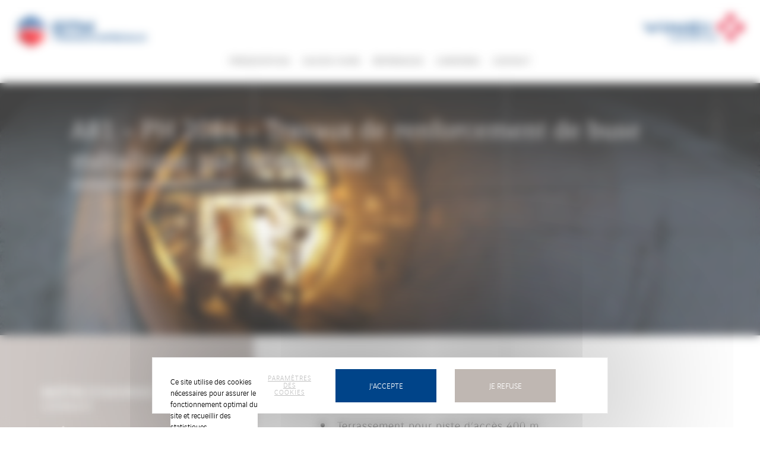

--- FILE ---
content_type: text/html; charset=UTF-8
request_url: https://www.gtm-travaux-speciaux.fr/vinci/ouvrages-beton-arme-a81-ph2084-travaux-de-renforcement-de-buse-metallique-beton-arme/
body_size: 6238
content:


<!DOCTYPE html>
<!--[if lt IE 7]>      <html class="no-js lt-ie9 lt-ie8 lt-ie7"> <![endif]-->
<!--[if IE 7]>         <html class="no-js lt-ie9 lt-ie8"> <![endif]-->
<!--[if IE 8]>         <html class="no-js lt-ie9"> <![endif]-->
<!--[if gt IE 8]><!--> <html class="no-js" lang="fr-FR"> <!--<![endif]-->
	<head>
		<meta charset="UTF-8">
		<meta http-equiv="X-UA-Compatible" content="IE=edge">
		<title>Ouvrages en béton armé - A81 - PH 2084 - Travaux de renforcement de buse métallique par béton armé - GTM Travaux Spéciaux</title>
		<meta name="viewport" content="initial-scale=1, maximum-scale=1" />
		<link rel="preconnect" href="http://tarteaucitron.io"/>
		<link rel="preconnect" href="https://www.google-analytics.com"/>
		<link rel="stylesheet" type="text/css" href="https://www.gtm-travaux-speciaux.fr/wp-content/themes/vinci-filiales/css/built/global.css?2025_05_19">
		<script src="https://www.gtm-travaux-speciaux.fr/wp-content/themes/vinci-filiales/js/built/vendors.js?2025_05_19"></script>
		<link rel="shortcut icon" type="image/x-icon" href="/favicon.ico" />
		<style></style>
		<meta name='robots' content='index, follow, max-image-preview:large, max-snippet:-1, max-video-preview:-1' />
	<style>img:is([sizes="auto" i], [sizes^="auto," i]) { contain-intrinsic-size: 3000px 1500px }</style>
	<!--cloudflare-no-transform--><script type="text/javascript" src="https://tarteaucitron.io/load.js?domain=www.gtm-travaux-speciaux.fr&uuid=a63b115c510642b6b15cadb4a1cc243b89e1c2c1"></script>
	<meta name="description" content="Découvrez la référence d&#039;un renforcement de buse métallique par béton armé coffré, réalisé sur le PH 2084 sur l&#039;autoroute A81." />
	<link rel="canonical" href="https://www.gtm-travaux-speciaux.fr/vinci/ouvrages-beton-arme-a81-ph2084-travaux-de-renforcement-de-buse-metallique-beton-arme/" />
	<meta property="og:locale" content="fr_FR" />
	<meta property="og:type" content="article" />
	<meta property="og:title" content="Ouvrages en béton armé - A81 - PH 2084 - Travaux de renforcement de buse métallique par béton armé - GTM Travaux Spéciaux" />
	<meta property="og:description" content="Découvrez la référence d&#039;un renforcement de buse métallique par béton armé coffré, réalisé sur le PH 2084 sur l&#039;autoroute A81." />
	<meta property="og:url" content="https://www.gtm-travaux-speciaux.fr/vinci/ouvrages-beton-arme-a81-ph2084-travaux-de-renforcement-de-buse-metallique-beton-arme/" />
	<meta property="og:site_name" content="GTM Travaux spéciaux" />
	<meta property="article:modified_time" content="2022-11-24T10:49:33+00:00" />
	<meta name="twitter:card" content="summary_large_image" />
	<script type="application/ld+json" class="yoast-schema-graph">{"@context":"https://schema.org","@graph":[{"@type":"WebPage","@id":"https://www.gtm-travaux-speciaux.fr/vinci/ouvrages-beton-arme-a81-ph2084-travaux-de-renforcement-de-buse-metallique-beton-arme/","url":"https://www.gtm-travaux-speciaux.fr/vinci/ouvrages-beton-arme-a81-ph2084-travaux-de-renforcement-de-buse-metallique-beton-arme/","name":"Ouvrages en béton armé - A81 - PH 2084 - Travaux de renforcement de buse métallique par béton armé - GTM Travaux Spéciaux","isPartOf":{"@id":"https://www.gtm-travaux-speciaux.fr/#website"},"datePublished":"2017-08-23T10:13:51+00:00","dateModified":"2022-11-24T10:49:33+00:00","description":"Découvrez la référence d'un renforcement de buse métallique par béton armé coffré, réalisé sur le PH 2084 sur l'autoroute A81.","inLanguage":"fr-FR","potentialAction":[{"@type":"ReadAction","target":["https://www.gtm-travaux-speciaux.fr/vinci/ouvrages-beton-arme-a81-ph2084-travaux-de-renforcement-de-buse-metallique-beton-arme/"]}]},{"@type":"WebSite","@id":"https://www.gtm-travaux-speciaux.fr/#website","url":"https://www.gtm-travaux-speciaux.fr/","name":"GTM Travaux spéciaux","description":"","potentialAction":[{"@type":"SearchAction","target":{"@type":"EntryPoint","urlTemplate":"https://www.gtm-travaux-speciaux.fr/?s={search_term_string}"},"query-input":{"@type":"PropertyValueSpecification","valueRequired":true,"valueName":"search_term_string"}}],"inLanguage":"fr-FR","sameAs":["https://www.facebook.com/VINCIConstructionFrance/?fref=ts","https://twitter.com/VINCIConstrucFR","https://fr.linkedin.com/company/vinci-construction-france"]}]}</script>


<link rel="https://api.w.org/" href="https://www.gtm-travaux-speciaux.fr/wp-json/" /><link rel="alternate" title="JSON" type="application/json" href="https://www.gtm-travaux-speciaux.fr/wp-json/wp/v2/pages/2160" /><link rel="EditURI" type="application/rsd+xml" title="RSD" href="https://www.gtm-travaux-speciaux.fr/xmlrpc.php?rsd" />
<link rel='shortlink' href='https://www.gtm-travaux-speciaux.fr/?p=2160' />
<link rel="alternate" title="oEmbed (JSON)" type="application/json+oembed" href="https://www.gtm-travaux-speciaux.fr/wp-json/oembed/1.0/embed?url=https%3A%2F%2Fwww.gtm-travaux-speciaux.fr%2Fvinci%2Fouvrages-beton-arme-a81-ph2084-travaux-de-renforcement-de-buse-metallique-beton-arme%2F" />
<link rel="alternate" title="oEmbed (XML)" type="text/xml+oembed" href="https://www.gtm-travaux-speciaux.fr/wp-json/oembed/1.0/embed?url=https%3A%2F%2Fwww.gtm-travaux-speciaux.fr%2Fvinci%2Fouvrages-beton-arme-a81-ph2084-travaux-de-renforcement-de-buse-metallique-beton-arme%2F&#038;format=xml" />
<link rel="icon" href="https://www.gtm-travaux-speciaux.fr/wp-content/upload/www.gtm-travaux-speciaux.fr/2020/12/favicon_vinci_filiales.ico" sizes="32x32" />
<link rel="icon" href="https://www.gtm-travaux-speciaux.fr/wp-content/upload/www.gtm-travaux-speciaux.fr/2020/12/favicon_vinci_filiales.ico" sizes="192x192" />
<link rel="apple-touch-icon" href="https://www.gtm-travaux-speciaux.fr/wp-content/upload/www.gtm-travaux-speciaux.fr/2020/12/favicon_vinci_filiales.ico" />
<meta name="msapplication-TileImage" content="https://www.gtm-travaux-speciaux.fr/wp-content/upload/www.gtm-travaux-speciaux.fr/2020/12/favicon_vinci_filiales.ico" />
		<style>
			
			            
                                        
			
			
            
                    </style>
	</head>
	<body class="wp-singular page-template-default page page-id-2160 wp-theme-vinci-filiales">

		<!-- MENU MOBILE -->
		<div class="menu-mobile wrapper-mobile-js  -template">
		    <nav>
				<ul id="menu-menu-principal" class="menu-1"><li id="menu-item-188" class="menu-item menu-item-type-custom menu-item-object-custom menu-item-has-children menu-item-188"><a>Présentation</a>
<ul class="sub-menu">
	<li id="menu-item-370" class="menu-item menu-item-type-custom menu-item-object-custom menu-item-has-children menu-item-370"><a>Colonne 1</a>
	<ul class="sub-menu">
		<li id="menu-item-3446" class="menu-item menu-item-type-post_type menu-item-object-page menu-item-3446"><a href="https://www.gtm-travaux-speciaux.fr/vinci/qui-sommes-nous-gtm-travaux-speciaux/">Qui sommes-nous ?</a></li>
		<li id="menu-item-1918" class="menu-item menu-item-type-post_type menu-item-object-page menu-item-1918"><a href="https://www.gtm-travaux-speciaux.fr/vinci/valeurs-innovation-securite-passion-environnement/">Valeurs</a></li>
	</ul>
</li>
	<li id="menu-item-371" class="menu-item menu-item-type-custom menu-item-object-custom menu-item-has-children menu-item-371"><a>Colonne 2</a>
	<ul class="sub-menu">
		<li id="menu-item-1917" class="menu-item menu-item-type-post_type menu-item-object-page menu-item-1917"><a href="https://www.gtm-travaux-speciaux.fr/vinci/priorite-securite/">Sécurité</a></li>
		<li id="menu-item-3682" class="menu-item menu-item-type-post_type menu-item-object-page menu-item-3682"><a href="https://www.gtm-travaux-speciaux.fr/vinci/innovations/">Innovations</a></li>
	</ul>
</li>
</ul>
</li>
<li id="menu-item-1921" class="menu-item menu-item-type-post_type menu-item-object-page menu-item-1921"><a href="https://www.gtm-travaux-speciaux.fr/vinci/savoir-faire/">Savoir-faire</a></li>
<li id="menu-item-190" class="menu-item menu-item-type-custom menu-item-object-custom menu-item-has-children menu-item-190"><a>Références</a>
<ul class="sub-menu">
	<li id="menu-item-213" class="menu-item menu-item-type-custom menu-item-object-custom menu-item-has-children menu-item-213"><a>Colonne 1</a>
	<ul class="sub-menu">
		<li id="menu-item-1915" class="menu-item menu-item-type-post_type menu-item-object-page menu-item-1915"><a href="https://www.gtm-travaux-speciaux.fr/vinci/ouvrages-dart-references/">Ouvrage d&rsquo;art</a></li>
		<li id="menu-item-1911" class="menu-item menu-item-type-post_type menu-item-object-page menu-item-1911"><a href="https://www.gtm-travaux-speciaux.fr/vinci/verinage-references/">Vérinage</a></li>
		<li id="menu-item-1910" class="menu-item menu-item-type-post_type menu-item-object-page menu-item-1910"><a href="https://www.gtm-travaux-speciaux.fr/vinci/foncage-references/">Fonçage</a></li>
	</ul>
</li>
	<li id="menu-item-214" class="menu-item menu-item-type-custom menu-item-object-custom menu-item-has-children menu-item-214"><a>Colonne 2</a>
	<ul class="sub-menu">
		<li id="menu-item-1914" class="menu-item menu-item-type-post_type menu-item-object-page menu-item-1914"><a href="https://www.gtm-travaux-speciaux.fr/vinci/ouvrages-beton-arme-references/">Ouvrages en BFUP ou en béton armé</a></li>
		<li id="menu-item-1909" class="menu-item menu-item-type-post_type menu-item-object-page menu-item-1909"><a href="https://www.gtm-travaux-speciaux.fr/vinci/tubage-prv-references/">Tubage par tuyaux « PRV »</a></li>
		<li id="menu-item-3631" class="menu-item menu-item-type-post_type menu-item-object-page menu-item-3631"><a href="https://www.gtm-travaux-speciaux.fr/vinci/beton-projete-bfup/">Béton projeté</a></li>
	</ul>
</li>
	<li id="menu-item-1922" class="menu-item menu-item-type-custom menu-item-object-custom menu-item-has-children menu-item-1922"><a href="#">Colonne 3</a>
	<ul class="sub-menu">
		<li id="menu-item-1913" class="menu-item menu-item-type-post_type menu-item-object-page menu-item-1913"><a href="https://www.gtm-travaux-speciaux.fr/vinci/construction-peages-references/">Travaux sur péages</a></li>
		<li id="menu-item-1912" class="menu-item menu-item-type-post_type menu-item-object-page menu-item-1912"><a href="https://www.gtm-travaux-speciaux.fr/vinci/reparation-beton-arme-continu/">Réparation de chaussée BAC et réalisation BCMC</a></li>
		<li id="menu-item-1908" class="menu-item menu-item-type-post_type menu-item-object-page menu-item-1908"><a href="https://www.gtm-travaux-speciaux.fr/vinci/ragreage-references/">Contrats d’entretien</a></li>
	</ul>
</li>
</ul>
</li>
<li id="menu-item-218" class="menu-item menu-item-type-custom menu-item-object-custom menu-item-has-children menu-item-218"><a>Carrières</a>
<ul class="sub-menu">
	<li id="menu-item-501" class="menu-item menu-item-type-custom menu-item-object-custom menu-item-has-children menu-item-501"><a href="#">Colonne 1</a>
	<ul class="sub-menu">
		<li id="menu-item-1920" class="menu-item menu-item-type-post_type menu-item-object-page menu-item-1920"><a href="https://www.gtm-travaux-speciaux.fr/vinci/pourquoi-nous-rejoindre/">Pourquoi nous rejoindre ?</a></li>
	</ul>
</li>
	<li id="menu-item-544" class="menu-item menu-item-type-custom menu-item-object-custom menu-item-has-children menu-item-544"><a href="#">Colonne  2</a>
	<ul class="sub-menu">
		<li id="menu-item-1052" class="menu-item menu-item-type-custom menu-item-object-custom menu-item-1052"><a target="_blank" href="https://emplois.vinci-construction.com/vinci-construction-france">Postuler</a></li>
	</ul>
</li>
	<li id="menu-item-1923" class="menu-item menu-item-type-custom menu-item-object-custom menu-item-1923"><a href="#">Colonne 3</a></li>
</ul>
</li>
<li id="menu-item-468" class="menu-item menu-item-type-post_type menu-item-object-page menu-item-468"><a href="https://www.gtm-travaux-speciaux.fr/vinci/contact/">Contact</a></li>
</ul>						    </nav>
		</div>

        
		<header id="header" class="grid ">

			<span class="overlay"></span>
			<div class="action-mobile -template">
				<span></span>
				<span></span>
				<span></span>
			</div>
			<button class="magnify-search magnify-mobile-area svg" alt="Rechercher">
				<svg xmlns="http://www.w3.org/2000/svg" viewBox="0 0 26 26" fill="none"><path stroke="currentColor" stroke-linecap="round" stroke-linejoin="round" stroke-width="2" d="m25 25-5.8-5.8m3.133-7.534c0 5.892-4.775 10.667-10.666 10.667S1 17.558 1 11.666C1 5.776 5.776 1 11.667 1c5.89 0 10.666 4.775 10.666 10.666Z"/></svg>			</button>
			<div class="wrap-logo left">
				<a href="https://www.gtm-travaux-speciaux.fr" title="Accueil" rel="home" class="logo left">
					<img src="https://www.gtm-travaux-speciaux.fr/wp-content/upload/www.gtm-travaux-speciaux.fr/2022/10/logo-2022-gtm-travaux-speciaux.png" alt=""  loading="lazy"/>
				</a>
			</div>
			<div id="menu-desktop" class="wrap-menu -template">
				<nav>
					<ul id="menu-menu-principal-1" class="menu-1"><li class="menu-item menu-item-type-custom menu-item-object-custom menu-item-has-children menu-item-188"><a>Présentation</a>
<ul class="sub-menu">
	<li class="menu-item menu-item-type-custom menu-item-object-custom menu-item-has-children menu-item-370"><a>Colonne 1</a>
	<ul class="sub-menu">
		<li class="menu-item menu-item-type-post_type menu-item-object-page menu-item-3446"><a href="https://www.gtm-travaux-speciaux.fr/vinci/qui-sommes-nous-gtm-travaux-speciaux/">Qui sommes-nous ?</a></li>
		<li class="menu-item menu-item-type-post_type menu-item-object-page menu-item-1918"><a href="https://www.gtm-travaux-speciaux.fr/vinci/valeurs-innovation-securite-passion-environnement/">Valeurs</a></li>
	</ul>
</li>
	<li class="menu-item menu-item-type-custom menu-item-object-custom menu-item-has-children menu-item-371"><a>Colonne 2</a>
	<ul class="sub-menu">
		<li class="menu-item menu-item-type-post_type menu-item-object-page menu-item-1917"><a href="https://www.gtm-travaux-speciaux.fr/vinci/priorite-securite/">Sécurité</a></li>
		<li class="menu-item menu-item-type-post_type menu-item-object-page menu-item-3682"><a href="https://www.gtm-travaux-speciaux.fr/vinci/innovations/">Innovations</a></li>
	</ul>
</li>
</ul>
</li>
<li class="menu-item menu-item-type-post_type menu-item-object-page menu-item-1921"><a href="https://www.gtm-travaux-speciaux.fr/vinci/savoir-faire/">Savoir-faire</a></li>
<li class="menu-item menu-item-type-custom menu-item-object-custom menu-item-has-children menu-item-190"><a>Références</a>
<ul class="sub-menu">
	<li class="menu-item menu-item-type-custom menu-item-object-custom menu-item-has-children menu-item-213"><a>Colonne 1</a>
	<ul class="sub-menu">
		<li class="menu-item menu-item-type-post_type menu-item-object-page menu-item-1915"><a href="https://www.gtm-travaux-speciaux.fr/vinci/ouvrages-dart-references/">Ouvrage d&rsquo;art</a></li>
		<li class="menu-item menu-item-type-post_type menu-item-object-page menu-item-1911"><a href="https://www.gtm-travaux-speciaux.fr/vinci/verinage-references/">Vérinage</a></li>
		<li class="menu-item menu-item-type-post_type menu-item-object-page menu-item-1910"><a href="https://www.gtm-travaux-speciaux.fr/vinci/foncage-references/">Fonçage</a></li>
	</ul>
</li>
	<li class="menu-item menu-item-type-custom menu-item-object-custom menu-item-has-children menu-item-214"><a>Colonne 2</a>
	<ul class="sub-menu">
		<li class="menu-item menu-item-type-post_type menu-item-object-page menu-item-1914"><a href="https://www.gtm-travaux-speciaux.fr/vinci/ouvrages-beton-arme-references/">Ouvrages en BFUP ou en béton armé</a></li>
		<li class="menu-item menu-item-type-post_type menu-item-object-page menu-item-1909"><a href="https://www.gtm-travaux-speciaux.fr/vinci/tubage-prv-references/">Tubage par tuyaux « PRV »</a></li>
		<li class="menu-item menu-item-type-post_type menu-item-object-page menu-item-3631"><a href="https://www.gtm-travaux-speciaux.fr/vinci/beton-projete-bfup/">Béton projeté</a></li>
	</ul>
</li>
	<li class="menu-item menu-item-type-custom menu-item-object-custom menu-item-has-children menu-item-1922"><a href="#">Colonne 3</a>
	<ul class="sub-menu">
		<li class="menu-item menu-item-type-post_type menu-item-object-page menu-item-1913"><a href="https://www.gtm-travaux-speciaux.fr/vinci/construction-peages-references/">Travaux sur péages</a></li>
		<li class="menu-item menu-item-type-post_type menu-item-object-page menu-item-1912"><a href="https://www.gtm-travaux-speciaux.fr/vinci/reparation-beton-arme-continu/">Réparation de chaussée BAC et réalisation BCMC</a></li>
		<li class="menu-item menu-item-type-post_type menu-item-object-page menu-item-1908"><a href="https://www.gtm-travaux-speciaux.fr/vinci/ragreage-references/">Contrats d’entretien</a></li>
	</ul>
</li>
</ul>
</li>
<li class="menu-item menu-item-type-custom menu-item-object-custom menu-item-has-children menu-item-218"><a>Carrières</a>
<ul class="sub-menu">
	<li class="menu-item menu-item-type-custom menu-item-object-custom menu-item-has-children menu-item-501"><a href="#">Colonne 1</a>
	<ul class="sub-menu">
		<li class="menu-item menu-item-type-post_type menu-item-object-page menu-item-1920"><a href="https://www.gtm-travaux-speciaux.fr/vinci/pourquoi-nous-rejoindre/">Pourquoi nous rejoindre ?</a></li>
	</ul>
</li>
	<li class="menu-item menu-item-type-custom menu-item-object-custom menu-item-has-children menu-item-544"><a href="#">Colonne  2</a>
	<ul class="sub-menu">
		<li class="menu-item menu-item-type-custom menu-item-object-custom menu-item-1052"><a target="_blank" href="https://emplois.vinci-construction.com/vinci-construction-france">Postuler</a></li>
	</ul>
</li>
	<li class="menu-item menu-item-type-custom menu-item-object-custom menu-item-1923"><a href="#">Colonne 3</a></li>
</ul>
</li>
<li class="menu-item menu-item-type-post_type menu-item-object-page menu-item-468"><a href="https://www.gtm-travaux-speciaux.fr/vinci/contact/">Contact</a></li>
</ul>
									</nav>

			</div>
			<div class="wrap-logo right">
									<a href="https://france.vinci-construction.com" target="_blank" class="logo right">
						<img src="https://www.gtm-travaux-speciaux.fr/wp-content/upload/www.gtm-travaux-speciaux.fr/2022/10/logo-2022-vinci-construction-90-100.png" alt=""  loading="lazy"/>
					</a>
							</div>
					</header>

		
		<div class="container wrapper-mobile-js">
			<div id="maz-container" class="">
				<div id="maz-main" data-modules="components/commons">
					<div id="maz-page">
						<div id="wrap-content" class="grid">


	
		<div class="banner content-visuel-titre ">
		<div class="grid">
						<div class="wrap-title">
				<h1>
				<p>A81 &#8211; PH 2084 &#8211; Travaux de renforcement de buse métallique par béton armé</p>

				</h1>			</div>
						<div class="wrap-image">
				<picture>
					<source media="(max-width: 768px)" srcset="https://www.gtm-travaux-speciaux.fr/wp-content/upload/www.gtm-travaux-speciaux.fr/2017/10/renforcement-buse-beton-ph-20-84-e1509356344873-465x465.jpg">
					<source media="(max-width: 945px)" srcset="https://www.gtm-travaux-speciaux.fr/wp-content/upload/www.gtm-travaux-speciaux.fr/2017/10/renforcement-buse-beton-ph-20-84-e1509356344873-930x465.jpg">
					<source media="(min-width: 946px)" srcset="https://www.gtm-travaux-speciaux.fr/wp-content/upload/www.gtm-travaux-speciaux.fr/2017/10/renforcement-buse-beton-ph-20-84-e1509356344873.jpg">
					<img src="https://www.gtm-travaux-speciaux.fr/wp-content/upload/www.gtm-travaux-speciaux.fr/2017/10/renforcement-buse-beton-ph-20-84-e1509356344873.jpg" alt="Coffrage de la buse béton" loading="lazy">
				</picture>
			</div>
		</div>
	</div>
	<!-- bloc img + texte -->
	<div class="group">
		<div class="bloc-img bloc-s left">
			<figure class="figure">
				<div class="wrap-img">
																	<img src="https://www.gtm-travaux-speciaux.fr/wp-content/upload/www.gtm-travaux-speciaux.fr/2017/08/pictogramme-ph-2084-gtm-ts-e1504013387125.jpg" alt="informations sur le renforcement de buse par béton armé du PH 2084 par GTM TS" loading="lazy"/>
									</div>
			</figure>
		</div>
		<div class="bloc-quote bloc-m bloc-img-text">
			<div class="cell">
				<blockquote class="text">
					<div class="text-wrapper align-left">
						
								<h2 class='title'>
								Travaux réalisés : 
								</h2>
							<ul>
<li>Terrassement pour piste d’accès 400 m</li>
<li>Batardeaux et terrassement pour aménagements provisoires</li>
<li>Terrassement pour déviation et transit de l’écoulement en phase renforcement du radier et de la voûte</li>
<li>Curage et transit des sédiments dans la buse</li>
<li>Béton armé du radier 77 ml et de la voûte 66.5 ml</li>
<li>Dimensions avant renforcement béton armé : Ovoïde larg. 5.25 m x ht. 5.38 m</li>
<li>Dimensions après renforcement béton armé : Ovoïde larg. 4.53 m x ht. 4.48 m</li>
</ul>
<p>&nbsp;</p>
<p><strong>Contrainte</strong> :</p>
<ul>
<li>Cours d’eau</li>
</ul>
					</div>
				</blockquote>
			</div>
			<span class="hack-valign"></span>
		</div>
	</div>
	<div class="banner content-visuel-titre no-title">
		<div class="grid">
						<div class="wrap-image">
				<picture>
					<source media="(max-width: 768px)" srcset="https://www.gtm-travaux-speciaux.fr/wp-content/upload/www.gtm-travaux-speciaux.fr/2017/08/amenagement-hydraulique-ph-2084-e1504013233709-465x465.jpg">
					<source media="(max-width: 945px)" srcset="https://www.gtm-travaux-speciaux.fr/wp-content/upload/www.gtm-travaux-speciaux.fr/2017/08/amenagement-hydraulique-ph-2084-e1504013233709-930x465.jpg">
					<source media="(min-width: 946px)" srcset="https://www.gtm-travaux-speciaux.fr/wp-content/upload/www.gtm-travaux-speciaux.fr/2017/08/amenagement-hydraulique-ph-2084-e1504013233709.jpg">
					<img src="https://www.gtm-travaux-speciaux.fr/wp-content/upload/www.gtm-travaux-speciaux.fr/2017/08/amenagement-hydraulique-ph-2084-e1504013233709.jpg" alt="Aménagement hydraulique final du PH 2084" loading="lazy">
				</picture>
			</div>
		</div>
	</div>

		<div class="group">
			<div class="ariane">
				<div class="cell">
					<ul class="bloc-ariane" itemscope itemtype="https://schema.org/BreadcrumbList">
												<li itemprop="itemListElement" itemscope itemtype="https://schema.org/ListItem">
							<a itemscope itemtype="https://schema.org/WebPage" itemprop="item" itemid="1" href="https://www.gtm-travaux-speciaux.fr">
								<span itemprop="name">GTM Travaux spéciaux</span>
							</a>
							<meta itemprop="position" content="1"/>
						</li>
												<li itemprop="itemListElement" itemscope itemtype="https://schema.org/ListItem">
							<a itemscope itemtype="https://schema.org/WebPage" itemprop="item" itemid="2" href="https://www.gtm-travaux-speciaux.fr/vinci/ouvrages-beton-arme-a81-ph2084-travaux-de-renforcement-de-buse-metallique-beton-arme/">
								<span itemprop="name">A81 &#8211; PH 2084 &#8211; Travaux de renforcement de buse métallique par béton armé</span>
							</a>
							<meta itemprop="position" content="2"/>
						</li>
											</ul>
					<div class="bloc-share">
						<p class="text">Partagez ce contenu</p>
						<ul class="list-share">
	                        <li class="wrap-share">
	                            <a target="_blank"
	                                href="https://twitter.com/share?url=https://www.gtm-travaux-speciaux.fr/vinci/ouvrages-beton-arme-a81-ph2084-travaux-de-renforcement-de-buse-metallique-beton-arme/&text=A81+%26%238211%3B+PH+2084+%26%238211%3B+Travaux+de+renforcement+de+buse+m%C3%A9tallique+par+b%C3%A9ton+arm%C3%A9"
	                                class="share twitter"></a>
	                        </li>
	                        <li class="wrap-share">
	                            <a target="_blank"
	                                href="https://www.facebook.com/sharer/sharer.php?u=https://www.gtm-travaux-speciaux.fr/vinci/ouvrages-beton-arme-a81-ph2084-travaux-de-renforcement-de-buse-metallique-beton-arme/&display=popup&ref=plugin"
	                                class="share facebook"></a>
	                        </li>
	                        <li class="wrap-share">
	                            <a target="_blank"
	                                href="https://www.linkedin.com/sharing/share-offsite/?url=https://www.gtm-travaux-speciaux.fr/vinci/ouvrages-beton-arme-a81-ph2084-travaux-de-renforcement-de-buse-metallique-beton-arme/"
	                                class="share linkedin"></a>
	                        </li>
	                        <li class="wrap-share">
	                            <a href="#" class="share native"></a>
	                        </li>
						</ul>
					</div>
				</div>
			</div>
		</div>
	
<!--for password page check-->

								</div>
					</div>

					<footer id="footer" class="grid ">
						<ul>
							<li class="bloc-s push-footer">
								<div class="push-footer-wrap">
									<div class="push-footer-content">
										<p class="title upper">Siège social</p>
										<div class="address"><p>GTM Travaux Spéciaux<br />
Z.A. de l’Étoile I, 4 rue Pégase<br />
72650 Trangé</p>
</div>
									</div>
								</div>
							</li>
							<li class="bloc-s push-footer">
								<div class="push-footer-wrap">
									<div class="push-footer-content">
										<p class="title upper">Suivez-nous</p>
										<ul>
																							<li class="wrap-share"><a target="_blank" href="https://www.facebook.com/VINCIConstructionFrance/?fref=ts" class="share circle facebook"></a></li>
																																		<li class="wrap-share"><a target="_blank" href="https://twitter.com/VINCIConstrucFR" class="share circle twitter"></a></li>
																																		<li class="wrap-share"><a target="_blank" href="https://fr.linkedin.com/company/vinci-construction-france" class="share circle linkedin"></a></li>
																																</ul>
																			</div>
								</div>
							</li>
							<li class="bloc-s push-footer">
								<div class="push-footer-wrap">
									<div class="push-footer-content">
										<p class="title upper">Visitez nos sites</p>
																																	<ul>
																											<li><a href="https://france.vinci-construction.com" target="_blank">VINCI Construction en France</a></li>
																												<li><a href="http://www.vinci-construction.com" target="_blank">VINCI Construction</a></li>
																												<li><a href="http://www.vinci.com" target="_blank">VINCI</a></li>
																										</ul>
																														</div>
								</div>
							</li>
						</ul>
						<div class="wrap-logo">
							<a href="http://www.vinci-construction.fr" target="_blank" class="logo right">
								<img src="https://www.gtm-travaux-speciaux.fr/wp-content/upload/www.gtm-travaux-speciaux.fr/2022/10/logo-2022-vinci-construction-90-100.png" alt=""  loading="lazy"/>
							</a>
						</div>
						<div class="end">
							<ul id="menu-menu-footer" class=""><li id="menu-item-267" class="menu-item menu-item-type-post_type menu-item-object-page menu-item-privacy-policy menu-item-267"><a rel="privacy-policy" href="https://www.gtm-travaux-speciaux.fr/vinci/mentions-legales-gtm-ts/">Mentions légales</a><span> | </span></li>
<li id="menu-item-428" class="menu-item menu-item-type-post_type menu-item-object-page menu-item-428"><a href="https://www.gtm-travaux-speciaux.fr/vinci/plan-du-site-gtm-ts/">Plan du site</a><span> | </span></li>
<li id="menu-item-243" class="menu-item menu-item-type-custom menu-item-object-custom menu-item-243"><a>GTM Travaux Spéciaux</a><span> | </span></li>
</ul>						</div>
					</footer>
				</div>
			</div>
		</div>
		
		<script type="speculationrules">
{"prefetch":[{"source":"document","where":{"and":[{"href_matches":"\/*"},{"not":{"href_matches":["\/wp-*.php","\/wp-admin\/*","\/wp-content\/upload\/www.gtm-travaux-speciaux.fr\/*","\/wp-content\/*","\/wp-content\/plugins\/*","\/wp-content\/themes\/vinci-filiales\/*","\/*\\?(.+)"]}},{"not":{"selector_matches":"a[rel~=\"nofollow\"]"}},{"not":{"selector_matches":".no-prefetch, .no-prefetch a"}}]},"eagerness":"conservative"}]}
</script>

		<div class="translations-tarteaucitron" style="display: none;">
			<div id="cookies-banner-text">Ce site utilise des cookies nécessaires pour assurer le fonctionnement optimal du site et recueillir des statistiques.</div>
			<div id="cookies-banner-more-information">Plus d'informations</div>
			<div id="cookies-banner-more-information-link">https://www.gtm-travaux-speciaux.fr/vinci/mentions-legales-gtm-ts/</div>
			<div id="cookies-banner-settings">Paramètres des cookies</div>
			<div id="cookies-banner-validation">J'accepte</div>
			<div id="cookies-banner-decline">Je refuse</div>
			<div id="cookies-popin-title">Vos paramètres de cookies</div>
			<div id="cookies-popin-subtitle">Qu'est-ce qu’un cookie ?</div>
			<div id="cookies-popin-text">Un cookie est un fichier texte susceptible d'être enregistré dans un espace dédié du disque dur de votre terminal (ordinateur, tablette, smartphone, etc.) à l'occasion de la consultation de ce site internet grâce à votre navigateur. Un cookie permet à son émetteur d'identifier le terminal dans lequel il est enregistré, pendant la durée de validité du consentement qui n’excède pas 13 mois.</div>
			<div id="cookies-popin-option-1">Cookies strictement nécessaires</div>
			<div id="cookies-popin-option-1-text">Ces cookies sont nécessaires pour assurer le fonctionnement optimal du site internet et ne peuvent pas être désactivés. Ils permettent de vous offrir les principales fonctionnalités du site (résolution d’affichage, etc.), ou de sécuriser ce site contre les fraudes éventuelles.</div>
			<div id="cookies-popin-option-2">Cookies à des fins d’analyses statistiques</div>
			<div id="cookies-popin-option-2-text">Ces cookies servent à mesurer et analyser l’audience de ce site internet (volume de fréquentation, pages vues, temps moyen par visite, etc.) afin d’en améliorer la performance. En acceptant ces cookies, vous contribuez à l’amélioration de notre site.</div>
			<div id="cookies-popin-bottom-text-1">Vous pouvez accepter ou refuser les cookies listés, ci-dessus, via la case prévue à cet effet.</div>
			<div id="cookies-popin-bottom-text-2">Vous pourrez à tout moment modifier vos préférences en vous rendant dans la section « GESTION DES COOKIES » en bas de page du site.</div>
			<div id="cookies-popin-bottom-text-3-1">Pour en savoir plus sur notre politique en matière de cookies, consultez notre</div>
			<div id="cookies-popin-bottom-text-3-2">Politique de Données Personnelles</div>
			<div id="cookies-popin-back">Retour</div>
			<div id="cookies-footer-link">Gestion des cookies</div>
		</div>

		<script src="https://www.gtm-travaux-speciaux.fr/wp-content/themes/vinci-filiales/js/built/app.js?2025_05_19"></script>

		<script>
			$(function () {
				require(['main']);
			});
		</script>
	</body>
</html>


--- FILE ---
content_type: text/css
request_url: https://www.gtm-travaux-speciaux.fr/wp-content/themes/vinci-filiales/css/built/global.css?2025_05_19
body_size: 21441
content:
html{color:#000}body,div,dl,dt,dd,ul,ol,li,h1,h2,h3,h4,h5,h6,pre,code,figure,form,fieldset,legend,input,button,textarea,p,blockquote,th,td{margin:0;padding:0}table{border-collapse:collapse;border-spacing:0}fieldset,img{border:0}address,caption,cite,code,dfn,em,strong,th,var,optgroup{font-style:inherit;font-weight:inherit}del,ins{text-decoration:none}ol,ul{list-style:none}caption,th{text-align:left}h1,h2,h3,h4,h5,h6{font-size:100%;font-weight:normal}q:before,q:after{content:''}abbr,acronym{border:0;font-variant:normal}sup{vertical-align:baseline}sub{vertical-align:baseline}legend{color:#000}input,button,textarea,select,optgroup,option{font-family:inherit;font-size:inherit;font-style:inherit;font-weight:inherit}input,button,textarea,select{*font-size:100%}article,aside,details,figcaption,figure,footer,header,hgroup,nav,section,summary{display:block}*{-webkit-box-sizing:border-box;-moz-box-sizing:border-box;-ms-box-sizing:border-box;-o-box-sizing:border-box;box-sizing:border-box;outline:none}@font-face{font-family:'vinci_sans';src:url("../../fonts/vinci_sans_light-webfont.eot");src:url("../../fonts/vinci_sans_light-webfont.eot?#iefix") format("embedded-opentype"),url("../../fonts/vinci_sans_light-webfont.woff2") format("woff2"),url("../../fonts/vinci_sans_light-webfont.woff") format("woff"),url("../../fonts/vinci_sans_light-webfont.ttf") format("truetype"),url("../../fonts/vinci_sans_light-webfont.svg#vinci_sanslight") format("svg");font-weight:normal;font-style:normal;font-display:swap}@font-face{font-family:'vinci_sans_bold';src:url("../../fonts/vinci_sans_bold.eot");src:url("../../fonts/vinci_sans_bold.eot?#iefix") format("embedded-opentype"),url("../../fonts/vinci_sans_bold.woff2") format("woff2"),url("../../fonts/vinci_sans_bold.woff") format("woff"),url("../../fonts/vinci_sans_bold.ttf") format("truetype"),url("../../fonts/vinci_sans_bold.svg#vinci_sanslbold") format("svg");font-weight:normal;font-style:normal;font-display:swap}@font-face{font-family:'vinci_expanded_light';src:url("../../fonts/vinci_sans_expanded_light-webfont.eot");src:url("../../fonts/vinci_sans_expanded_light-webfont.eot?#iefix") format("embedded-opentype"),url("../../fonts/vinci_sans_expanded_light-webfont.woff2") format("woff2"),url("../../fonts/vinci_sans_expanded_light-webfont.woff") format("woff"),url("../../fonts/vinci_sans_expanded_light-webfont.ttf") format("truetype"),url("../../fonts/vinci_sans_expanded_light-webfont.svg#vinci_seriflight") format("svg");font-weight:normal;font-style:normal;font-display:swap}@font-face{font-family:'vinci_expanded_regular';src:url("../../fonts/vinci_sans_expanded_regular-webfont.eot");src:url("../../fonts/vinci_sans_expanded_regular-webfont.eot?#iefix") format("embedded-opentype"),url("../../fonts/vinci_sans_expanded_regular-webfont.woff2") format("woff2"),url("../../fonts/vinci_sans_expanded_regular-webfont.woff") format("woff"),url("../../fonts/vinci_sans_expanded_regular-webfont.ttf") format("truetype"),url("../../fonts/vinci_sans_expanded_regular-webfont.svg#vinci_seriflight") format("svg");font-weight:normal;font-style:normal;font-display:swap}@font-face{font-family:'vinci_expanded_medium';src:url("../../fonts/vinci_sans_expanded_medium-webfont.eot");src:url("../../fonts/vinci_sans_expanded_medium-webfont.eot?#iefix") format("embedded-opentype"),url("../../fonts/vinci_sans_expanded_medium-webfont.woff2") format("woff2"),url("../../fonts/vinci_sans_expanded_medium-webfont.woff") format("woff"),url("../../fonts/vinci_sans_expanded_medium-webfont.ttf") format("truetype"),url("../../fonts/vinci_sans_expanded_medium-webfont.svg#vinci_seriflight") format("svg");font-weight:normal;font-style:normal;font-display:swap}@font-face{font-family:'vinci_serif';src:url("../../fonts/vinci_serif_light-webfont.eot");src:url("../../fonts/vinci_serif_light-webfont.eot?#iefix") format("embedded-opentype"),url("../../fonts/vinci_serif_light-webfont.woff2") format("woff2"),url("../../fonts/vinci_serif_light-webfont.woff") format("woff"),url("../../fonts/vinci_serif_light-webfont.ttf") format("truetype"),url("../../fonts/vinci_serif_light-webfont.svg#vinci_seriflight") format("svg");font-weight:normal;font-style:normal;font-display:swap}.cell{vertical-align:middle;display:inline-block;*display:inline;zoom:1}.wp-cell:after{vertical-align:middle;display:inline-block;*display:inline;zoom:1;content:'';height:100%;width:0px}.hack-valign{vertical-align:middle;display:inline-block;*display:inline;zoom:1;height:100%;width:0px}.center{text-align:center}.upper{text-transform:uppercase}.italic{text-transform:italic}.backface-hidden{-webkit-backface-visibility:hidden;-moz-backface-visibility:hidden;-ms-backface-visibility:hidden;-o-backface-visibility:hidden;backface-visibility:hidden;-webkit-perspective:1000;-moz-perspective:1000;-ms-perspective:1000;-o-perspective:1000;perspective:1000}.clear{clear:both}.col-half{vertical-align:top;display:inline-block;*display:inline;zoom:1;width:50%}.w100{width:100%}.w50{vertical-align:top;display:inline-block;*display:inline;zoom:1;width:50%}.container-cell{font-size:0}.align-right{text-align:right !important}.align-left{text-align:left !important}.align-center{text-align:center !important}.hack-padding{position:absolute;top:0;left:0;width:100%;height:100%}.hidden{visibility:hidden}.visible{visibility:visible}.upper{text-transform:uppercase}.right{float:right}.left{float:left}.marg-top-20{margin-top:20px;display:block}.arrow,.sprite-example:after{background-image:url(../../images/built/sprite.png);background-position:-484px -125px;width:7px;height:15px}@media (-webkit-min-device-pixel-ratio: 2), (min-resolution: 192dpi){.arrow,.sprite-example:after{background-image:url(../../images/built/sprite@2x.png);background-size:736px 291px}}.menu-mobile,header,.container,.menu-mobile .sub-menu{transition:transform 0.5s ease-in-out}html.new-mobile-menu-opened .menu-mobile,html.new-mobile-menu-opened header,html.new-mobile-menu-opened .container{backface-visibility:visible;z-index:3;transform:translate3d(300px, 0px, .00001px)}html.new-mobile-menu-opened .menu-mobile .submenu-opened{backface-visibility:visible;transform:translate(-100%, 0%) translate3d(0px, 0px, .00001px)}.menu-mobile.language-selector-on .language-selector-mobile{display:inline-block}.menu-mobile .language-selector-mobile{display:none;padding:20px;width:100%}.menu-mobile .language-selector-mobile li{display:inline-block;position:relative}.menu-mobile .language-selector-mobile li:before,.menu-mobile .language-selector-mobile li:after{content:"";display:inline-block;font-size:15px;font-size:1.5rem;color:#a3a3a3}.menu-mobile .language-selector-mobile li:nth-child(1) a{padding-left:0}.menu-mobile .language-selector-mobile li:nth-child(2):before{display:inline-block;content:"/"}.menu-mobile .language-selector-mobile li:nth-child(2):after{display:inline-block;content:"/"}.menu-mobile .language-selector-mobile li:nth-child(3):before{padding-right:0}.menu-mobile .language-selector-mobile a{color:#a3a3a3;font-size:15px;font-size:1.5rem;text-decoration:none;padding-left:10px;padding-right:10px}#banner-announcement{display:none;font-size:20px;font-size:2rem;font-family:'vinci_sans';letter-spacing:1px;color:#000;line-height:25px;font-size:16px;font-size:1.6rem;line-height:1;font-weight:400;font-style:normal;padding:4px 16px;width:100%;position:fixed;z-index:11;background:#CF2C30;color:#fff}.filiale-eurovia #banner-announcement{font-family:'vinci_expanded_regular'}#banner-announcement #banner-announcement-content{text-align:center;display:block;padding:4px 16px}#banner-announcement #banner-announcement-content strong{font-weight:600}#banner-announcement #banner-announcement-content em{font-style:italic}#banner-announcement #banner-announcement-content a{color:#fff}#banner-announcement span.close-banner{background-image:url(../../images/built/sprite.png);background-position:-493px -125px;width:10px;height:10px;position:absolute;top:50%;right:15px;cursor:pointer;-ms-transform:translateY(-50%);transform:translateY(-50%)}@media (-webkit-min-device-pixel-ratio: 2), (min-resolution: 192dpi){#banner-announcement span.close-banner{background-image:url(../../images/built/sprite@2x.png);background-size:736px 291px}}#header{position:relative;vertical-align:top;display:inline-block;*display:inline;zoom:1;width:100%;border-bottom:1px solid rgba(132,132,132,0.4);background-color:#fff}#header .overlay{display:block;width:100%;height:calc( 90px + 34px);background:#fff;position:absolute;top:0;left:0;z-index:5}#header.language-selector-on .language-selector-desktop{display:inline-block}#header .language-selector-desktop{display:none;position:absolute;top:105px;right:30px;font-size:0;z-index:8}#header .language-selector-desktop li{display:inline-block;position:relative;margin-right:10px;box-shadow:0px 0px 5px 1px rgba(0,0,0,0.2)}#header .language-selector-desktop li.lang-EN a:before{background-image:url(../../images/built/sprite.png);background-position:-616px -19px;width:25px;height:15px}@media (-webkit-min-device-pixel-ratio: 2), (min-resolution: 192dpi){#header .language-selector-desktop li.lang-EN a:before{background-image:url(../../images/built/sprite@2x.png);background-size:736px 291px}}#header .language-selector-desktop li.lang-DE a:before{background-image:url(../../images/built/sprite.png);background-position:-589px -19px;width:25px;height:15px}@media (-webkit-min-device-pixel-ratio: 2), (min-resolution: 192dpi){#header .language-selector-desktop li.lang-DE a:before{background-image:url(../../images/built/sprite@2x.png);background-size:736px 291px}}#header .language-selector-desktop li.lang-FR a:before{background-image:url(../../images/built/sprite.png);background-position:-505px -19px;width:26px;height:15px}@media (-webkit-min-device-pixel-ratio: 2), (min-resolution: 192dpi){#header .language-selector-desktop li.lang-FR a:before{background-image:url(../../images/built/sprite@2x.png);background-size:736px 291px}}#header .language-selector-desktop li.lang-NL a:before{background-image:url(../../images/built/sprite.png);background-position:-533px -19px;width:26px;height:15px}@media (-webkit-min-device-pixel-ratio: 2), (min-resolution: 192dpi){#header .language-selector-desktop li.lang-NL a:before{background-image:url(../../images/built/sprite@2x.png);background-size:736px 291px}}#header .language-selector-desktop li.lang-PL a:before{background-image:url(../../images/built/sprite.png);background-position:-561px -19px;width:26px;height:15px}@media (-webkit-min-device-pixel-ratio: 2), (min-resolution: 192dpi){#header .language-selector-desktop li.lang-PL a:before{background-image:url(../../images/built/sprite@2x.png);background-size:736px 291px}}#header .language-selector-desktop li:last-child{margin-right:0}#header .language-selector-desktop a{color:initial;width:25px;height:15px;margin-bottom:0;display:inline-block}#header .language-selector-desktop a:before{content:"";display:inline-block;position:absolute;top:0;left:0}#header .wrap-logo{position:absolute;z-index:6}#header .wrap-logo.left{top:10px;left:10px}#header .wrap-logo.left img{max-height:85px}#header .wrap-logo.right{top:10px;right:10px}#header .wrap-logo.right img{max-height:80px}#header .wrap-menu{vertical-align:bottom;display:inline-block;*display:inline;zoom:1}#header .wrap-menu{width:100%;margin-top:90px;position:relative;z-index:7}#header nav{border-bottom:15px solid transparent;display:flex;gap:80px;font-size:20px;font-size:2rem;font-family:'vinci_sans';letter-spacing:1px;color:#000;line-height:25px;position:relative;z-index:5;width:100%;height:100%;justify-content:center}.filiale-eurovia #header nav{font-family:'vinci_expanded_regular'}#header nav .menu-1{vertical-align:top;display:inline-block;*display:inline;zoom:1;z-index:5;height:34px;font-size:0}#header nav .menu-1>li{height:100px;text-transform:uppercase;vertical-align:top;display:inline-block;*display:inline;zoom:1}#header nav .menu-1>li>a{display:block;font-size:15px;font-size:1.5rem;color:black;cursor:pointer}#header nav .menu-1>li>ul{display:none;position:absolute;top:49px;left:0;width:100%;background-color:#fff;text-align:left;transition:all 0.5s ease-in-out;border-bottom:1px solid #aaa;border-top:1px solid #aaa}#header nav .menu-1>li>ul:before,#header nav .menu-1>li>ul:after{position:absolute;top:0;z-index:4;width:1px;height:100%;background:#bfb7b2;content:""}#header nav .menu-1>li>ul:before{left:calc(100%/3)}#header nav .menu-1>li>ul:after{right:calc(100%/3)}#header nav .menu-1>li>ul.open{display:block}#header nav .menu-1>li>ul>li{vertical-align:top;display:inline-block;*display:inline;zoom:1;width:33%;margin:0;padding:60px;text-align:left}#header nav .menu-1>li>ul>li>a{display:none}#header nav .menu-1>li>ul>li>ul>li a{font-size:20px;font-size:2rem;font-family:'vinci_sans';letter-spacing:1px;color:#000;line-height:25px;font-size:20px;font-size:2rem;vertical-align:top;display:inline-block;*display:inline;zoom:1;color:#000;text-transform:initial;position:relative;padding-bottom:7px;line-height:25px;margin-bottom:15px}.filiale-eurovia #header nav .menu-1>li>ul>li>ul>li a{font-family:'vinci_expanded_regular'}#header nav .menu-1>li .title-n1{position:relative;color:#000;font-size:20px;font-size:2rem}#header nav ul{list-style:none;margin:0;padding:0}#header nav ul>li>a{margin-bottom:8px}#header nav ul>li>a::after{background-image:url(../../images/built/sprite.png);background-position:-229px -71px;width:320px;height:7px;display:block;content:"";width:100%;max-width:320px;visibility:hidden}@media (-webkit-min-device-pixel-ratio: 2), (min-resolution: 192dpi){#header nav ul>li>a::after{background-image:url(../../images/built/sprite@2x.png);background-size:736px 291px}}body.filiale-eurovia #header nav ul>li>a::after{display:none}body.filiale-eurovia #header nav ul>li>a:hover{color:#0041B7}#header nav ul>li:hover>a::after,#header nav ul>li.hover>a::after,#header nav ul>li.current-menu-item>a::after,#header nav ul>li.current-menu-ancestor>a::after{visibility:visible}#header nav ul>li:hover .sub-menu a::after,#header nav ul>li.hover .sub-menu a::after,#header nav ul>li.current-menu-item .sub-menu a::after,#header nav ul>li.current-menu-ancestor .sub-menu a::after{max-width:61px}#header nav ul a{text-decoration:none;display:block;padding:0 10px}#header .light-template nav ul>li>a::after{background-image:url(../../images/built/sprite.png);background-position:-451px -47px;width:275px;height:7px;width:100%}@media (-webkit-min-device-pixel-ratio: 2), (min-resolution: 192dpi){#header .light-template nav ul>li>a::after{background-image:url(../../images/built/sprite@2x.png);background-size:736px 291px}}#header .light-template nav .menu-1>li>ul::before,#header .light-template nav .menu-1>li>ul::after{background:#fff;top:-17px;height:108%}#header .light-template nav .menu-1>li>ul{border-bottom:1px solid #fff;border-top:1px solid #fff}#header .light-template nav .menu-1>li>ul::before,#header .light-template nav .menu-1>li>ul::after{background:#fff;top:-17px;height:108%}#header .dark-template nav ul>li>a::after{background-image:url(../../images/built/sprite.png);background-position:-451px -38px;width:275px;height:7px;width:100%}@media (-webkit-min-device-pixel-ratio: 2), (min-resolution: 192dpi){#header .dark-template nav ul>li>a::after{background-image:url(../../images/built/sprite@2x.png);background-size:736px 291px}}#header .dark-template nav .menu-1>li>ul{border-bottom:1px solid #000;border-top:1px solid #000}#header .dark-template nav .menu-1>li>ul::before,#header .dark-template nav .menu-1>li>ul::after{background:#000;top:-17px;height:108%}.magnify-mobile-area{background:none;display:none;width:24px;height:24px;border:none;position:absolute;z-index:5;left:76px;top:20px;color:#fff}.magnify-desktop{position:relative;display:flex;width:25px;height:100%;justify-content:center;padding:5px 0 0;cursor:pointer;background:none;border:0}.magnify-desktop.active:before{content:"";display:block;position:absolute;width:85px;height:85px;top:-10px;rotate:45deg;transform:skew(-30deg, -30deg)}.magnify-desktop svg{width:18px;pointer-events:none}#search-mobile{display:none}.searchlayoutHeader{position:absolute;z-index:10;top:100%;left:0}.searchlayoutHeaderDesktop{padding:100px 24px;box-shadow:0px 3px 3px #6e6e6e4d}.searchlayoutMobile{padding:0 24px}.searchlayoutMobile .searchInput form{font-size:2em}@media screen and (max-width: 320px){.menu-mobile{width:250px !important;left:-250px !important}.menu-mobile .menu-1 .wrapper-submenu{width:250px !important}}@media screen and (max-width: 945px){#search-mobile.open{position:fixed;top:0;border:0;display:flex;flex-direction:column;align-items:center;height:100vh;justify-content:center}.search-layout .search-input button{font-size:2em}#banner-announcement #banner-announcement-content{text-align:left}#header{position:fixed;top:0;left:0;z-index:5;height:70px}#header .overlay{height:70px}#header.language-selector-on .language-selector-desktop{display:none}#header #menu-desktop{display:none}#header .wrap-logo.right{display:none}#header .wrap-logo.left{top:0;right:0;left:auto}#header .wrap-logo.left img{max-height:69px}#header .magnify-mobile-area{display:block}#header .magnify-desktop{display:none}#header .search-layout.open{display:flex;flex-direction:column;align-items:center;height:100vh;justify-content:center}#header .action-mobile{vertical-align:middle;display:inline-block;*display:inline;zoom:1;position:absolute;margin:20px;display:block;z-index:5;cursor:pointer;width:30px;height:25px}#header .action-mobile span{width:100%;height:2px;background-color:#bfb7b2;margin-bottom:9.5px;display:block}#header .action-mobile.light-template span{background-color:#fff}#header .action-mobile.dark-template span{background-color:#000}#header .action-mobile.menu-opened{background-image:url(../../images/built/sprite.png);background-position:-400px -149px;width:23px;height:23px;vertical-align:middle;display:inline-block;*display:inline;zoom:1}}@media screen and (max-width: 945px) and (-webkit-min-device-pixel-ratio: 2), screen and (max-width: 945px) and (min-resolution: 192dpi){#header .action-mobile.menu-opened{background-image:url(../../images/built/sprite@2x.png);background-size:736px 291px}}@media screen and (max-width: 945px){#header .action-mobile.menu-opened span{display:none}#header .action-mobile.menu-opened.light-template{background-image:url(../../images/built/sprite.png);background-position:-350px -149px;width:23px;height:23px}}@media screen and (max-width: 945px) and (-webkit-min-device-pixel-ratio: 2), screen and (max-width: 945px) and (min-resolution: 192dpi){#header .action-mobile.menu-opened.light-template{background-image:url(../../images/built/sprite@2x.png);background-size:736px 291px}}@media screen and (max-width: 945px){#header .action-mobile.menu-opened.dark-template{background-image:url(../../images/built/sprite.png);background-position:-375px -149px;width:23px;height:23px}}@media screen and (max-width: 945px) and (-webkit-min-device-pixel-ratio: 2), screen and (max-width: 945px) and (min-resolution: 192dpi){#header .action-mobile.menu-opened.dark-template{background-image:url(../../images/built/sprite@2x.png);background-size:736px 291px}}@media screen and (max-width: 945px){.menu-mobile{position:fixed;top:0;left:-300px;width:300px;display:block !important;height:100%;border-right:1px solid #bfb7b2}.menu-mobile nav{position:relative}.menu-mobile .iScrollVerticalScrollbar{position:absolute;top:0;right:2px;width:5px;height:100%}.menu-mobile .iScrollVerticalScrollbar .iScrollIndicator{position:absolute;top:0;left:0;width:100%;height:auto;background-color:#000}.menu-mobile li.back a{vertical-align:top;display:inline-block;*display:inline;zoom:1}.menu-mobile ul.menu-1>li{padding:20px}.menu-mobile ul.menu-1>li a,.menu-mobile ul.menu-1>li .back-js{text-decoration:none;font-size:20px;font-size:2rem;font-family:'vinci_sans';letter-spacing:1px;color:#000;line-height:25px;display:block;text-transform:uppercase}.filiale-eurovia .menu-mobile ul.menu-1>li a,.filiale-eurovia .menu-mobile ul.menu-1>li .back-js{font-family:'vinci_expanded_regular'}.menu-mobile ul.menu-1>li a:after,.menu-mobile ul.menu-1>li .back-js:after{background-image:url(../../images/built/sprite.png);background-position:-461px -149px;width:10px;height:19px;vertical-align:middle;display:inline-block;*display:inline;zoom:1;content:"";float:right}}@media screen and (max-width: 945px) and (-webkit-min-device-pixel-ratio: 2), screen and (max-width: 945px) and (min-resolution: 192dpi){.menu-mobile ul.menu-1>li a:after,.menu-mobile ul.menu-1>li .back-js:after{background-image:url(../../images/built/sprite@2x.png);background-size:736px 291px}}@media screen and (max-width: 945px){.menu-mobile ul.menu-1>li .back-js{text-align:center;padding:20px}.menu-mobile ul.menu-1>li .back-js:after{background-image:url(../../images/built/sprite.png);background-position:-425px -149px;width:10px;height:19px;vertical-align:middle;display:inline-block;*display:inline;zoom:1;content:"";float:left}}@media screen and (max-width: 945px) and (-webkit-min-device-pixel-ratio: 2), screen and (max-width: 945px) and (min-resolution: 192dpi){.menu-mobile ul.menu-1>li .back-js:after{background-image:url(../../images/built/sprite@2x.png);background-size:736px 291px}}@media screen and (max-width: 945px){.menu-mobile ul.menu-1>li>ul{position:absolute;top:0;bottom:0;left:100%;width:100%;background-color:#fff;z-index:100}.menu-mobile ul.menu-1>li>ul>li>a{display:none}.menu-mobile ul.menu-1>li>ul>li>ul>li{padding:20px}.menu-mobile ul.menu-1>li .menu-item a:after{display:none}.menu-mobile ul.menu-1 .wrapper-submenu{display:none;width:300px}.menu-mobile.light-template ul.menu-1>li a:after,.menu-mobile.light-template ul.menu-1>li .back-js:after{background-image:url(../../images/built/sprite.png);background-position:-485px -149px;width:10px;height:19px}}@media screen and (max-width: 945px) and (-webkit-min-device-pixel-ratio: 2), screen and (max-width: 945px) and (min-resolution: 192dpi){.menu-mobile.light-template ul.menu-1>li a:after,.menu-mobile.light-template ul.menu-1>li .back-js:after{background-image:url(../../images/built/sprite@2x.png);background-size:736px 291px}}@media screen and (max-width: 945px){.menu-mobile.light-template ul.menu-1>li .back-js:after{background-image:url(../../images/built/sprite.png);background-position:-473px -149px;width:10px;height:19px}}@media screen and (max-width: 945px) and (-webkit-min-device-pixel-ratio: 2), screen and (max-width: 945px) and (min-resolution: 192dpi){.menu-mobile.light-template ul.menu-1>li .back-js:after{background-image:url(../../images/built/sprite@2x.png);background-size:736px 291px}}@media screen and (max-width: 945px){.menu-mobile.dark-template ul.menu-1>li a:after,.menu-mobile.dark-template ul.menu-1>li .back-js:after{background-image:url(../../images/built/sprite.png);background-position:-437px -149px;width:10px;height:19px}}@media screen and (max-width: 945px) and (-webkit-min-device-pixel-ratio: 2), screen and (max-width: 945px) and (min-resolution: 192dpi){.menu-mobile.dark-template ul.menu-1>li a:after,.menu-mobile.dark-template ul.menu-1>li .back-js:after{background-image:url(../../images/built/sprite@2x.png);background-size:736px 291px}}@media screen and (max-width: 945px){.menu-mobile.dark-template ul.menu-1>li .back-js:after{background-image:url(../../images/built/sprite.png);background-position:-449px -149px;width:10px;height:19px}}@media screen and (max-width: 945px) and (-webkit-min-device-pixel-ratio: 2), screen and (max-width: 945px) and (min-resolution: 192dpi){.menu-mobile.dark-template ul.menu-1>li .back-js:after{background-image:url(../../images/built/sprite@2x.png);background-size:736px 291px}}@media screen and (max-width: 945px){.container-mobile{position:relative;width:100%}}.menu-mobile{display:none;overflow:scroll;overflow-x:hidden}.menu-mobile .wrapper-submenu{position:absolute;top:0;bottom:0;left:100%;background-color:#fff}.menu-mobile .wrapper-submenu.submenu-opened{display:block}.menu-mobile .wrapper-submenu li ul li{padding:20px}.menu-mobile .wrapper-submenu .back{font-size:20px;font-size:2rem;display:block;text-transform:uppercase;text-align:center;border-bottom:1px solid #bfb7b2}.menu-mobile .wrapper-submenu .back:after{background-image:url(../../images/built/sprite.png);background-position:-425px -149px;width:10px;height:19px;vertical-align:middle;display:inline-block;*display:inline;zoom:1;content:"";float:left}@media (-webkit-min-device-pixel-ratio: 2), (min-resolution: 192dpi){.menu-mobile .wrapper-submenu .back:after{background-image:url(../../images/built/sprite@2x.png);background-size:736px 291px}}@media screen and (min-width: 767px){#header{position:fixed;top:0;left:0;right:0;z-index:10}}@media screen and (min-width: 783px){body.admin-bar #header,body.admin-bar .menu-mobile{top:32px}}@media screen and (max-width: 782px){body.admin-bar #header,body.admin-bar .menu-mobile{top:46px}}@media screen and (max-width: 945px) and (min-width: 768px){#header nav{padding-top:20px}#header nav .menu-1>li .title-n1{font-size:15px;font-size:1.5rem}}@media screen and (min-width: 944px){#header nav .menu-1>li a{font-size:15px;font-size:1.5rem}}@media screen and (min-width: 1400px){#header nav .menu-1>li a{font-size:20px;font-size:2rem}}@media screen and (min-width: 945px) and (max-width: 1400px){#header .wrap-logo.right{top:8%;right:1%}}@media screen and (max-width: 600px){#wpadminbar{position:fixed !important}}.page-homepage .banner .wrap-title{text-transform:uppercase;position:absolute;top:50%;-webkit-transform:translateY(-50%);-moz-transform:translateY(-50%);-ms-transform:translateY(-50%);-o-transform:translateY(-50%);transform:translateY(-50%)}.banner{position:relative}.banner.no-title{border-top:solid 1px rgba(132,132,132,0.4)}.banner.no-title:after{background:none}.banner:after{top:0;background-image:url("../../images/shadow-top.png");content:"";position:absolute;left:0;width:100%;max-height:480px;height:100%;background-repeat-x:repeat}.banner .wrap-image{overflow:hidden;position:relative;width:100%}.banner .wrap-image:before{content:'';display:block;padding-top:100%}.banner .wrap-image img{height:100%;position:absolute;top:0;left:0}.banner .wrap-title{position:absolute;top:50px;left:25px;width:82%;opacity:1;z-index:2;font-family:'vinci_serif';letter-spacing:1px;font-size:30px;font-size:3rem;line-height:35px;color:#fff;text-transform:initial}.filiale-eurovia .banner .wrap-title{font-family:'vinci_expanded_regular'}.banner .wrap-title:after{content:'';background-image:url(../../images/built/sprite.png);background-position:-229px 0px;width:507px;height:17px;position:absolute;width:275px;height:17px;bottom:-25px;left:0}@media (-webkit-min-device-pixel-ratio: 2), (min-resolution: 192dpi){.banner .wrap-title:after{background-image:url(../../images/built/sprite@2x.png);background-size:736px 291px}}.banner .wrap-title h1,.banner .wrap-title h2{max-height:210px;overflow:hidden}.banner .wrap-title strong{font-weight:bold}.banner .wrap-title em{font-style:italic}.banner .wrap-title ul{list-style:inside;margin-left:20px}.banner+#wrap-content{padding-top:0}@media screen and (min-width: 767px){.wrap-title{font-size:32px;font-size:3.2rem;line-height:40px}.wrap-title h1,.wrap-title h2{max-height:500px}}@media screen and (min-width: 946px){.banner .wrap-title{font-size:45px;font-size:4.5rem;line-height:52px;left:120px;width:initial;margin-right:120px}.banner .wrap-image:before{padding-top:calc(100% * 1/3 - 2px)}.banner .wrap-image img{width:100%;height:auto}}@media screen and (max-width: 945px) and (min-width: 768px){.banner{position:relative}.banner .wrap-title{font-size:32px;font-size:3.2rem;line-height:40px;left:120px;width:initial;margin-right:120px}.banner .wrap-image:before{padding-top:50%}}.category-tag{font-size:20px;font-size:2rem;font-family:'vinci_sans';letter-spacing:1px;color:#000;line-height:25px;font-size:18px;font-size:1.8rem;line-height:1.38889;vertical-align:top;display:inline-block;*display:inline;zoom:1;margin:5px 8px 0 0;font-weight:400;font-style:normal;border-radius:120px;border:1px solid #004489;height:32px;padding:2px 24px}.filiale-eurovia .category-tag{font-family:'vinci_expanded_regular'}.bloc-quote .cell .text .text-wrapper .category-tag a,.category-tag a,.bloc-quote .cell .text .text-wrapper .category-tag a:hover,.category-tag a:hover{color:#000;text-decoration:none}.categories-container{background:#fff;z-index:5;position:relative}.categories-container .select-category-container{padding:48px 7vw;display:flex;align-items:baseline;z-index:5;position:relative;height:134px}.categories-container .select-category-container select{margin-left:20px;width:238px;height:38px;color:#aaa !important;font-weight:400;font-size:18px;font-size:1.8rem;line-height:1;font-size:20px;font-size:2rem;font-family:'vinci_sans';letter-spacing:1px;color:#000;line-height:25px;border:1px solid #aaa;border-radius:0}.filiale-eurovia .categories-container .select-category-container select{font-family:'vinci_expanded_regular'}.categories-container .select-category-container label{font-size:22px;font-size:2.2rem;line-height:1.13636;color:#000;white-space:nowrap}@media only screen and (max-width: 321px){.categories-container .select-category-container label{font-size:16px;font-size:1.6rem;line-height:1.5625}}.bloc-quote{position:relative;text-align:center}.bloc-quote .cell{display:inline-block;margin:4vw 0;background:#fff;width:100%}.bloc-quote .cell .text{display:table;position:relative;z-index:5;background-color:#fff;text-align:center;padding:0 20px;margin:0 auto;font-size:20px;font-size:2rem;font-family:'vinci_sans';letter-spacing:1px;color:#000;line-height:25px;font-size:20px;font-size:2rem;width:99%}.filiale-eurovia .bloc-quote .cell .text{font-family:'vinci_expanded_regular'}.bloc-quote .cell .text h3,.bloc-quote .cell .text h4,.bloc-quote .cell .text h5{font-weight:bold;margin:10px 0}.bloc-quote .cell .text h3{font-size:28px;font-size:2.8rem}.bloc-quote .cell .text h4{font-size:24px;font-size:2.4rem}.bloc-quote .cell .text h5{font-size:20px;font-size:2rem}.bloc-quote .cell .text .text-wrapper{position:relative;padding:2vw 0;z-index:3;margin:0 auto;display:table-cell;vertical-align:middle;background:#fff;max-width:990px}.bloc-quote .cell .text .text-wrapper strong{font-weight:bold}.bloc-quote .cell .text .text-wrapper em{font-style:italic}.bloc-quote .cell .text .text-wrapper .title{font-family:'vinci_serif';letter-spacing:1px;font-size:28px;font-size:2.8rem;line-height:35px;padding-bottom:10px}.filiale-eurovia .bloc-quote .cell .text .text-wrapper .title{font-family:'vinci_expanded_regular'}.bloc-quote .cell .text .text-wrapper .title.upper{line-height:inherit}.bloc-quote .cell .text .text-wrapper .more{padding:10px 0;margin-bottom:0}.bloc-quote .cell .text .text-wrapper .more a{font-size:20px;font-size:2rem;font-family:'vinci_sans';letter-spacing:1px;color:#000;line-height:25px;vertical-align:top;display:inline-block;*display:inline;zoom:1;border-radius:20px;padding:11px 24px;background:#004489;color:#fff;text-decoration:none;font-size:18px;line-height:22px}.filiale-eurovia .bloc-quote .cell .text .text-wrapper .more a{font-family:'vinci_expanded_regular'}.bloc-quote .cell .text .text-wrapper .more a:hover{text-decoration:none;color:#fff}.bloc-quote .cell .text .text-wrapper a{color:#acacac;text-decoration:none}.bloc-quote .cell .text .text-wrapper a:hover{text-decoration:underline;color:#aaa}.bloc-quote .cell .text .text-wrapper ul{list-style:inside;margin-left:20px}.bloc-quote.bloc-text .text{font-size:20px;font-size:2rem;font-size:20px;font-size:2rem;font-family:'vinci_sans';letter-spacing:1px;color:#000;line-height:25px}.filiale-eurovia .bloc-quote.bloc-text .text{font-family:'vinci_expanded_regular'}.bloc-quote.bloc-img-text .title{margin-top:0 !important}.bloc-img{vertical-align:top;display:inline-block;*display:inline;zoom:1}.bloc-img.right+.bloc-img-text{border-left:none}.bloc-img+.bloc-img-text{border-right:none}@media only screen and (max-width: 767px){.bloc-quote .cell .text{display:block;width:100%}.bloc-quote .cell .text .text-wrapper{display:block;width:100%;overflow-wrap:anywhere;word-break:break-word}.bloc-quote.bloc-l{width:100vw;min-height:100vw;display:table;padding:7% 0}.bloc-quote.bloc-l .cell{margin:4vw 0;display:inline-block}}@media screen and (min-width: 320px) and (max-width: 767px){.bloc-quote .cell .text .text-wrapper .title:not(:first-child){margin-top:30px !important}}@media screen and (min-width: 767px){.bloc-quote .cell{margin:4vw 0}.bloc-quote .cell .text{min-height:25vw;padding:0 7vw}.bloc-quote .cell .text .text-wrapper{line-height:32px}.bloc-quote .cell .text .text-wrapper .title{font-size:40px;font-size:4rem;line-height:48px}.bloc-quote .cell .text .text-wrapper .title:not(:first-child){margin-top:35px !important}}@media screen and (max-width: 945px) and (min-width: 768px){.bloc-quote{width:100%;height:auto;min-height:calc(100vw / 2);padding:7% 0}.bloc-quote .cell .text .text-wrapper{font-size:16px;font-size:1.6rem}.bloc-quote .cell .text .text-wrapper .title{font-size:32px;font-size:3.2rem;line-height:40px}}@media screen and (min-width: 1400px){.push-text .cell .text{padding:0 130px !important}.bloc-img.right+.bloc-img-text{border-left:none}.bloc-img+.bloc-img-text{border-right:none}}.push-img{position:relative;width:100%}.push-img figure{background-size:cover;background-position:center;width:100%}.push-img .wrap-img{position:relative}.push-img .wrap-img:before{content:'';display:block;padding-top:100%}.push-img .wrap-img img{position:absolute;top:0;left:0;width:100%}.push-img .wrap-figcaption{position:absolute;bottom:0;left:0;padding:0 0 8% 8%;text-align:left;color:#fff}.push-img .wrap-figcaption .title{font-size:40px;font-size:4rem}@media screen and (min-width: 767px){.push-img .wrap-img{width:100%}.push-img .wrap-img:before{content:'';display:block;padding-top:100%}}@media screen and (max-width: 1400px) and (min-width: 768px){.push-img .wrap-figcaption .title{font-size:32px;font-size:3.2rem}}.shadow:after{content:"";position:absolute;left:0;width:100%;max-height:480px;height:100%;background-repeat-x:repeat}.shadow-bottom:after{bottom:0;background-image:url("../../images/shadow-bottom.png")}.hatch-small-beige{background-image:url(../../images/built/sprite.png);background-position:-229px -71px;width:320px;height:7px;vertical-align:middle;display:inline-block;*display:inline;zoom:1;width:160px;height:7px;margin:10px 0;width:110px}@media (-webkit-min-device-pixel-ratio: 2), (min-resolution: 192dpi){.hatch-small-beige{background-image:url(../../images/built/sprite@2x.png);background-size:736px 291px}}.push-text .title{color:#bfb7b2;font-size:20px;font-size:2rem}@media screen and (min-width: 767px){.push-text .cell .text{padding:0 5vw}.push-text .cell .text .text-wrapper .title{font-size:20px;font-size:2rem}}.form-group{margin-bottom:15px}.form-group-custom{position:absolute;top:-500%;display:none}.form-control{display:block;width:100%;height:38px;padding:6px 12px;font-size:15px;font-size:1.5rem;background-color:#fff;background-image:none;border:1px solid #AAA;border-radius:0}label{font-size:20px;font-size:2rem;font-family:'vinci_sans';letter-spacing:1px;color:#000;line-height:25px;vertical-align:top;display:inline-block;*display:inline;zoom:1;max-width:100%;margin-bottom:18px;color:#AAA}.filiale-eurovia label{font-family:'vinci_expanded_regular'}textarea{height:inherit !important}select{font-family:'vinci_serif';letter-spacing:1px;font-weight:bold}.filiale-eurovia select{font-family:'vinci_expanded_regular'}select:required:invalid{color:#AAA !important}option{color:black !important}input[type=date],input[type=time]{color:black}input[type=date]:invalid::-webkit-datetime-edit,input[type=time]:invalid{color:#AAA}input::placeholder,textarea::placeholder{color:#AAA;opacity:1}.select-subjects{font-weight:400;font-size:18px;font-size:1.8rem;line-height:1}.form-wrapper .message-error{color:red;margin-bottom:20px}.form-wrapper form{padding-top:20px}.form-wrapper .help{color:#AAA;padding-top:30px;font-size:13px;font-size:1.3rem}.form-wrapper .btn{width:100%;border:0;vertical-align:middle;display:inline-block;*display:inline;zoom:1;padding:12px;font-size:14px;font-size:1.4rem;text-align:center;white-space:nowrap;cursor:pointer;background-image:none;border:1px solid transparent;text-transform:uppercase;margin-top:24px}.form-wrapper .btn.btn-default{color:#fff;background-color:#004b8e}.form-wrapper input[type="file"]#field-file{display:none}.form-wrapper label[for="field-file"]{width:100%}.form-wrapper .fake-label{margin-bottom:18px;vertical-align:middle;display:inline-block;*display:inline;zoom:1}.form-wrapper .custom-field-file-upload{width:100%;vertical-align:middle;display:inline-block;*display:inline;zoom:1;padding:6px 12px;cursor:pointer;border:1px solid #AAA}.form-wrapper .file-icon{background-image:url(../../images/built/sprite.png);background-position:-370px -125px;width:19px;height:19px;vertical-align:top;display:inline-block;*display:inline;zoom:1;content:"";position:relative;top:3px;float:right}@media (-webkit-min-device-pixel-ratio: 2), (min-resolution: 192dpi){.form-wrapper .file-icon{background-image:url(../../images/built/sprite@2x.png);background-size:736px 291px}}.form-wrapper span.error-file{display:none;color:#eb2035}.protected-page{background:white;padding:40px 0;position:relative;z-index:5}.protected-page .form{border:1px solid #004489;border-radius:5px;margin:0 10px;padding:25px 20px}.protected-page .form p.title{font-size:35px;line-height:30px;margin-bottom:26px}.protected-page .form p.text{font-size:18px;line-height:18px;margin-bottom:20px}.protected-page .form p.message-error{font-size:18px;line-height:18px;margin-bottom:20px;color:red}.protected-page .form form label{font-size:18px;display:block}.protected-page .form form label input[type="password"]{border-radius:5px;border:2px solid #D4D4D4;padding:5px 10px;font-size:18px}.protected-page .form form input[type="submit"]{background:#004489;border-radius:25px;border:none;color:white;font-size:17px;cursor:pointer;padding:12px 33px}@media screen and (min-width: 767px){.protected-page{padding:80px 0}.protected-page .form{margin:auto;max-width:560px;padding:40px}}.page-template-page-form-olfa #wrap-content:before,.page-template-page-form-olfa #wrap-content:after{display:none}.page-template-page-form-olfa #wrap-content .message-confirmation-olfacto{height:90px;color:#00c40d;font-size:20px;align-content:center}.page-template-page-form-olfa #wrap-content .message-error-olfacto{height:90px;color:red;font-size:20px;align-content:center}.page-template-page-form-olfa .form-olfa-group{background:white}.page-template-page-form-olfa .form-olfa-group>div{display:inline-block;vertical-align:top;width:50%;font-size:12px}.page-template-page-form-olfa .form-olfa-group .wrapper-map{height:50vw}.page-template-page-form-olfa .form-olfa-group .wrapper-map .gm-style iframe+div{border:none !important}.page-template-page-form-olfa .form-olfa-group .wrapper-form{padding:70px;font-size:20px}.page-template-page-form-olfa .form-olfa-group .wrapper-form .title{font-size:40px;text-transform:uppercase;margin-bottom:12px}.page-template-page-form-olfa .form-olfa-group .wrapper-form .subtitle{margin-bottom:30px}.page-template-page-form-olfa .form-olfa-group .wrapper-form .field-group .label{margin-bottom:5px}.page-template-page-form-olfa .form-olfa-group .wrapper-form .field-group .label .number{border:1px solid #205b97;border-radius:50%;width:32px;line-height:30px;display:inline-block;text-align:center;margin-right:8px}.page-template-page-form-olfa .form-olfa-group .wrapper-form .field-group .value{font-size:18px;color:#AAA;margin-bottom:18px}.page-template-page-form-olfa .form-olfa-group .wrapper-form .field-group .value.on{color:#205b97}.page-template-page-form-olfa .form-olfa-group .wrapper-form .field-group .value.value_x3{font-size:0}.page-template-page-form-olfa .form-olfa-group .wrapper-form .field-group .value.value_x3 select{display:inline;width:calc( (100% - 6%) / 3)}.page-template-page-form-olfa .form-olfa-group .wrapper-form .field-group .value.value_x3 select:nth-child(2),.page-template-page-form-olfa .form-olfa-group .wrapper-form .field-group .value.value_x3 select:nth-child(3){margin-left:3%}.page-template-page-form-olfa .form-olfa-group .wrapper-form .field-group .value.value_x2{font-size:0}.page-template-page-form-olfa .form-olfa-group .wrapper-form .field-group .value.value_x2 input{display:inline;width:48%}.page-template-page-form-olfa .form-olfa-group .wrapper-form .field-group .value.value_x2 input:nth-child(2){margin-left:4%}.page-template-page-form-olfa .form-olfa-group .wrapper-form .field-group .value textarea,.page-template-page-form-olfa .form-olfa-group .wrapper-form .field-group .value input,.page-template-page-form-olfa .form-olfa-group .wrapper-form .field-group .value select{font-size:18px}.page-template-page-form-olfa .form-olfa-group .wrapper-form .field-group .value textarea{resize:none;height:110px !important}.page-template-page-form-olfa .form-olfa-group .wrapper-form .btn{width:100%;border:0;vertical-align:middle;display:inline-block;*display:inline;zoom:1;padding:12px;font-size:14px;font-size:1.4rem;text-align:center;white-space:nowrap;cursor:pointer;background-image:none;border:1px solid transparent;text-transform:uppercase;margin-bottom:10px}.page-template-page-form-olfa .form-olfa-group .wrapper-form .btn.btn-default{color:#fff;background-color:#004b8e}.page-template-page-form-olfa .form-olfa-group .wrapper-form legend{font-size:14px;margin-bottom:20px;color:#AAA}.page-template-page-form-olfa .form-olfa-group .wrapper-form #field-address{display:none;margin-bottom:2px}@media screen and (max-width: 767px){.page-template-page-form-olfa .form-olfa-group>div{display:block;width:100%}.page-template-page-form-olfa .form-olfa-group .wrapper-map{height:100vw}.page-template-page-form-olfa .form-olfa-group .wrapper-form{padding:50px 25px}.page-template-page-form-olfa .form-olfa-group .wrapper-form .field-group .value.value_x3{font-size:0}.page-template-page-form-olfa .form-olfa-group .wrapper-form .field-group .value.value_x3 select{display:display;width:100%}.page-template-page-form-olfa .form-olfa-group .wrapper-form .field-group .value.value_x3 select:nth-child(2),.page-template-page-form-olfa .form-olfa-group .wrapper-form .field-group .value.value_x3 select:nth-child(3){margin-left:0;margin-top:10px}.page-template-page-form-olfa .form-olfa-group .wrapper-form .field-group .value.value_x2{font-size:0}.page-template-page-form-olfa .form-olfa-group .wrapper-form .field-group .value.value_x2 input{display:display;width:100%}.page-template-page-form-olfa .form-olfa-group .wrapper-form .field-group .value.value_x2 input:nth-child(2){margin-left:0;margin-top:10px}}#footer{clear:both;position:relative;font-size:0;border-top:1px solid #bfb7b2}#footer .push-footer{position:relative;padding:0;vertical-align:top;display:inline-block;*display:inline;zoom:1;font-size:40px;font-size:4rem}#footer .push-footer:before{content:"";display:block;padding-bottom:100%}#footer .push-footer .push-footer-wrap{position:absolute;top:0;left:0;bottom:0;right:0;z-index:4}#footer .push-footer .push-footer-wrap:after{content:"";height:100%;display:inline-block;vertical-align:middle}#footer .push-footer .push-footer-content{display:inline-block;vertical-align:middle;padding-left:60px}#footer .push-footer div,#footer .push-footer p{font-size:20px;font-size:2rem}#footer .push-footer div.address,#footer .push-footer p.address{line-height:45px}#footer .push-footer div strong,#footer .push-footer p strong{font-weight:bold}#footer .push-footer div em,#footer .push-footer p em{font-style:italic}#footer .title{color:#bfb7b2;padding-bottom:20px;font-size:20px;font-size:2rem}#footer ul li a{text-decoration:none;font-size:20px;font-size:2rem;color:#000;line-height:35px}#footer .wrap-share{vertical-align:middle;display:inline-block;*display:inline;zoom:1;padding-bottom:30px}#footer .circle{width:60px;height:60px;border-radius:30px;background-color:#bfb7b2;position:relative;vertical-align:middle;display:inline-block;*display:inline;zoom:1}#footer .share.facebook:after{background-image:url(../../images/built/sprite.png);background-position:0px -255px;width:17px;height:36px;vertical-align:top;display:inline-block;*display:inline;zoom:1;content:"";position:absolute;top:11px;left:22px}@media (-webkit-min-device-pixel-ratio: 2), (min-resolution: 192dpi){#footer .share.facebook:after{background-image:url(../../images/built/sprite@2x.png);background-size:736px 291px}}#footer .share.linkedin:after{background-image:url(../../images/built/sprite.png);background-position:-229px -149px;width:29px;height:27px;vertical-align:top;display:inline-block;*display:inline;zoom:1;content:"";position:absolute;top:15px;left:16px}@media (-webkit-min-device-pixel-ratio: 2), (min-resolution: 192dpi){#footer .share.linkedin:after{background-image:url(../../images/built/sprite@2x.png);background-size:736px 291px}}#footer .share.twitter:after{background-image:url(../../images/built/sprite.png);background-position:-541px -80px;width:32px;height:32px;vertical-align:top;display:inline-block;*display:inline;zoom:1;content:"";position:absolute;top:14px;left:15px}@media (-webkit-min-device-pixel-ratio: 2), (min-resolution: 192dpi){#footer .share.twitter:after{background-image:url(../../images/built/sprite@2x.png);background-size:736px 291px}}#footer .share.youtube:after{background-image:url(../../images/built/sprite.png);background-position:-680px -80px;width:29px;height:21px;vertical-align:top;display:inline-block;*display:inline;zoom:1;content:"";position:absolute;top:20px;left:16px}@media (-webkit-min-device-pixel-ratio: 2), (min-resolution: 192dpi){#footer .share.youtube:after{background-image:url(../../images/built/sprite@2x.png);background-size:736px 291px}}#footer .wrap-logo{display:none}#footer .end{display:flex;justify-content:center;align-items:center;background-color:#bfb7b2;font-size:20px;font-size:2rem;font-family:'vinci_sans';letter-spacing:1px;color:#000;line-height:25px;font-size:16px;font-size:1.6rem;position:relative;z-index:10;text-align:center;min-height:60px;line-height:60px;color:#fff}.filiale-eurovia #footer .end{font-family:'vinci_expanded_regular'}#footer .end a{color:#fff;font-size:16px;font-size:1.6rem}#footer .end ul{padding-left:0}#footer .end ul li{vertical-align:top;display:inline-block;*display:inline;zoom:1}#footer .end ul li:last-child span{display:none}@media screen and (min-width: 767px){#footer.light-template.grid:before,#footer.light-template.grid:after{background:#fff}}#footer.light-template.grid li.push-footer{border-top:1px solid #fff}@media screen and (min-width: 767px){#footer.dark-template.grid:before,#footer.dark-template.grid:after{background:#000}}#footer.dark-template.grid li.push-footer{border-top:1px solid #000}@media screen and (max-width: 321px){#footer .push-footer .push-footer-wrap .push-footer-content{padding-left:40px}}@media screen and (min-width: 767px){#footer .push-footer .title{font-size:20px;font-size:2rem}#footer .push-footer p{font-size:20px;font-size:2rem}#footer .bloc-s{width:100%}}@media screen and (min-width: 946px){.bloc-s{width:33.33% !important}.bloc-l{width:100% !important}}@media screen and (max-width: 945px) and (min-width: 321px){#footer{overflow:hidden}#footer .bloc-s{width:50%;border-top:0;height:50vw}}@media screen and (min-width: 767px) and (max-width: 946px){#footer{overflow:hidden}#footer .bloc-s{width:50%;border-top:0;height:50vw}#footer .bloc-s:last-child{width:100%;border-top:1px solid #bfb7b2}}@media screen and (min-width: 767px) and (max-width: 1400px){#footer .push-footer .title,#footer .push-footer p,#footer .push-footer div,#footer .push-footer ul>li{font-size:15px;font-size:1.5rem;line-height:30px}#footer .push-footer .title.address,#footer .push-footer .title>a,#footer .push-footer p.address,#footer .push-footer p>a,#footer .push-footer div.address,#footer .push-footer div>a,#footer .push-footer ul>li.address,#footer .push-footer ul>li>a{font-size:15px;font-size:1.5rem;line-height:30px}}@media screen and (max-width: 767px){#footer{border-top:none}#footer .bloc-s{width:100vw;height:100vw}#footer .end #menu-footer{padding:3px 20px;line-height:25px}#footer .end #menu-footer a,#footer .end #menu-footer span{font-size:12px;font-size:1.2rem;line-height:20px}#footer .end #menu-footer li{height:25px}#footer .push-footer-content .title{padding-bottom:10px}#footer .wrap-logo{position:relative;width:100%;text-align:center;display:block}#footer .wrap-logo .right{float:none}#footer .wrap-logo a{display:inline-block;margin:10px 0}#footer .wrap-logo img{display:block;max-height:80px}}.bloc-s,.bloc-m,.bloc-l{vertical-align:top;display:inline-block;*display:inline;zoom:1}.bloc-img figure{height:100%;width:100%}.bloc-img figure img{width:100%}@media screen and (min-width: 946px){.bloc-s{width:33.33% !important}.bloc-m{overflow:hidden;width:66.66%}.bloc-l{width:100% !important}.bloc-img img{width:100%}}@media screen and (max-width: 767px) and (min-width: 320px){.bloc-s,.bloc-m,.bloc-l{position:relative;width:100vw}.bloc-s:before,.bloc-m:before,.bloc-l:before{border-top:1px solid rgba(132,132,132,0.4);position:absolute;content:"";width:100%;height:0;z-index:4;top:0;left:0}.bloc-s img{width:100%}}@media screen and (min-width: 767px){.bloc-s,.bloc-m,.bloc-l{position:relative}}@media screen and (max-width: 945px) and (min-width: 768px){#wrap-content .bloc-s{width:50%}#wrap-content .bloc-m{width:50%}}@media screen and (max-width: 767px){#wrap-content .bloc-s{width:100%}}.maz-container-image{position:relative}.maz-container-image.heading-home{background:url("../../../../upload/website_1/2016/07/cover-homepage.jpg");background-repeat:no-repeat;background-size:cover;height:465px;text-align:left}.maz-container-image .title{color:#fff !important;font-size:60px;font-size:6rem;font-family:'vinci_serif';letter-spacing:1px;text-transform:uppercase;position:absolute;top:calc(50% - 100px);left:5%}.filiale-eurovia .maz-container-image .title{font-family:'vinci_expanded_regular'}.maz-container-image .title:after{content:'';background-image:url(../../images/built/sprite.png);background-position:-229px 0px;width:507px;height:17px;position:absolute;height:17px;bottom:-25px;left:0}@media (-webkit-min-device-pixel-ratio: 2), (min-resolution: 192dpi){.maz-container-image .title:after{background-image:url(../../images/built/sprite@2x.png);background-size:736px 291px}}@media screen and (max-width: 767px){.maz-container-image.heading-home{background:url("../../../../upload/website_1/2016/07/cover-homepage.jpg");background-repeat:no-repeat;background-size:cover;height:465px;text-align:left}.maz-container-image .title{color:#fff !important;font-size:40px;font-size:4rem;font-family:'vinci_serif';letter-spacing:1px;text-transform:uppercase;position:absolute;top:10%;left:5%}.filiale-eurovia .maz-container-image .title{font-family:'vinci_expanded_regular'}.maz-container-image .title:after{content:'';background-image:url(../../images/built/sprite.png);background-position:-229px 0px;width:507px;height:17px;position:absolute;height:17px;bottom:-25px;left:0}}@media screen and (max-width: 767px) and (-webkit-min-device-pixel-ratio: 2), screen and (max-width: 767px) and (min-resolution: 192dpi){.maz-container-image .title:after{background-image:url(../../images/built/sprite@2x.png);background-size:736px 291px}}.bloc-video{font-size:20px;font-size:2rem;text-align:center;width:100%}.bloc-video .cell{display:block;margin:40px 0;background:#fff;position:relative;z-index:10}.bloc-video .title{padding:0 60px 20px 60px;font-size:30px;font-size:3rem}.bloc-video .video-wrapper{display:block;margin-left:30px;margin-right:30px}.bloc-video .youtube-embed{position:relative;padding-bottom:56.25%;height:0}.bloc-video .youtube-embed iframe{position:absolute;top:0;left:0;width:100%;height:100%}.bloc-video .more{font-size:20px;font-size:2rem;text-align:left;padding-top:20px}.bloc-video .more a{font-size:20px;font-size:2rem;font-family:'vinci_sans';letter-spacing:1px;color:#000;line-height:25px;vertical-align:top;display:inline-block;*display:inline;zoom:1;border-radius:20px;padding:10px 24px;background:#004489;color:#fff;text-decoration:none;font-size:18px;line-height:22px}.filiale-eurovia .bloc-video .more a{font-family:'vinci_expanded_regular'}.bloc-video .more a:hover{text-decoration:none}@media screen and (min-width: 768px){.bloc-video .cell{width:60%;padding:20px 0;margin:4vw 0;display:inline-block}.bloc-video .title{font-size:40px;font-size:4rem}.bloc-video .video-wrapper{display:inline-block;margin-left:0;margin-right:0;width:75%;min-width:500px}}@media screen and (min-width: 946px){.bloc-video .video-wrapper{min-width:600px}}@media screen and (max-width: 767px){.bloc-video .more{text-align:center}}.ariane{font-size:20px;font-size:2rem;font-family:'vinci_sans';letter-spacing:1px;color:#000;line-height:25px;font-size:15px;font-size:1.5rem;width:100%;position:relative;z-index:100}.filiale-eurovia .ariane{font-family:'vinci_expanded_regular'}.ariane .cell{display:block;background-color:#fff;white-space:nowrap}.ariane .cell:before{content:'';display:inline-block;height:100%;vertical-align:middle;margin-right:-0.25em}.ariane .cell .bloc-ariane,.ariane .cell .bloc-share{vertical-align:middle;white-space:normal;float:none;margin-top:0}.ariane .cell .bloc-share{display:inline-block;width:100%;text-align:center}.ariane .cell ul.bloc-ariane li{position:relative;padding-right:12px}.ariane .cell ul.bloc-ariane li::before{content:"/";display:block;position:absolute;right:0px;top:0}.ariane .cell ul.bloc-ariane li:last-child{padding-right:0}.ariane .cell ul.bloc-ariane li:last-child::before{content:""}.ariane a{color:#acacac;text-decoration:none}.ariane .bloc-ariane{display:none}.ariane .bloc-ariane li{vertical-align:top;display:inline-block;*display:inline;zoom:1}.ariane .bloc-ariane li:last-of-type a{color:#000}@media screen and (min-width: 320px) and (max-width: 767px){.ariane .bloc-share{border-top:solid 1px rgba(132,132,132,0.4)}}@media screen and (max-width: 320px){.ariane .bloc-share{border-top:solid 1px rgba(132,132,132,0.4)}#footer{border-top:solid 1px rgba(132,132,132,0.4)}}@media screen and (min-width: 767px){.ariane{padding:15px 70px 15px 70px}.ariane .cell{padding:15px 0}.ariane .bloc-ariane{vertical-align:top;display:inline-block;*display:inline;zoom:1;width:50%}.ariane .bloc-share{width:50% !important;text-align:right !important}}@media screen and (max-width: 945px){.ariane .bloc-share .text{display:block}}.storeLocatorTitle{max-width:1200px;margin:48px auto;padding:0 24px;display:flex;justify-content:space-between}.storeLocatorTitle h1{font-family:'vinci_expanded_medium';font-size:32px;line-height:1.1;color:#0041B7}.storeLocatorTitle .searchStore{position:relative}.storeLocatorTitle .searchStore input{font-size:12px;line-height:1.1;font-family:'vinci_expanded_medium';width:240px;height:40px;background:#F5F5F5;border:1px solid #0041B7;border-radius:8px;letter-spacing:0.05em;padding:0 20px}.storeLocatorTitle .searchStore input.active+label,.storeLocatorTitle .searchStore input:focus+label{pointer-events:none}.storeLocatorTitle .searchStore input.active+label span,.storeLocatorTitle .searchStore input:focus+label span{opacity:0}.storeLocatorTitle .searchStore label{position:absolute;left:20px;top:6px;margin:0}.storeLocatorTitle .searchStore button{position:absolute;left:auto;right:10px;top:7px;border:0;background:none;padding:5px}.storeLocatorTitle .searchStore button:focus,.storeLocatorTitle .searchStore button:focus-visible,.storeLocatorTitle .searchStore button:hover{cursor:pointer;outline:auto}.storeLocatorTitle .searchStore button svg{width:15px;height:15px}#wrap-content.wrapContent-storeInfosActive{position:initial}.wrap-map{width:100%;height:calc(100vw/3)}.wrap-map:before{content:'';display:block}.storeLocator{position:relative}.storeLocatorMap{width:100%;aspect-ratio:16/9}.storeLocatorMap:before{content:'';display:block}.storeLocatorMap .infoWindow{padding:8px 12px}.storeLocatorMap .infoWindow:hover{background-color:#E20025;color:#fff;cursor:pointer}.storeLocatorMap .gm-style{font-family:'vinci_expanded_light'}.storeLocatorMap .gm-style .gm-style-iw-tc::after{height:7px;left:-3px;width:32px}.storeLocatorMap .gm-style .gm-style-iw-t{transform:translateY(10px)}.storeLocatorMap .gm-style .gm-style-iw-c{padding:0;border-radius:0;box-shadow:none}.storeLocatorMap .gm-style .gm-style-iw-d div{margin-bottom:15px;max-height:150px;min-width:200px;overflow:auto}.storeLocatorMap .gm-style .gm-style-iw-chr button{width:20px !important;height:20px !important;margin:5px 12px !important}.storeLocatorMap .gm-style .gm-style-iw-chr button span{margin:0 !important}.gm-style-iw>div{overflow:hidden !important}.storesvg{width:41px;height:54px;position:relative;overflow:hidden;pointer-events:none !important}.storesvg::after{content:'';display:block;position:absolute;width:50px;height:50px;top:-25px;left:-5px;transform:rotate(45deg) skew(22deg, 22deg);background-color:#1800ff05;pointer-events:auto}.storesvg span{position:absolute;top:20px;left:50%;transform:translate(-50%, -50%);z-index:20;color:#E20025}.storesvg.highlight span,.storesvg:hover span{color:#fff}.storesvg.highlight path,.storesvg:hover path{fill:#E20025}.storeInfos{display:none;position:absolute;width:480px;height:100%;overflow:auto;background-color:#fff;z-index:5;top:0;right:0;font-size:16px;line-height:1.2;border:solid #CCC;border-width:1px 0 1px 0;padding:46px 40px}.storeInfos.active{display:block}.storeInfos .close{text-align:right}.storeInfos .close svg{cursor:pointer;width:16px;height:16px}.storeInfos .poi{margin-top:8px}.storeInfos .poi svg{color:#E20025;width:17px;height:24px}.storeInfos .flexRow{display:grid;gap:20px;grid-template-columns:repeat(2, minmax(0, 1fr));margin-bottom:40px}.storeInfos .more{margin-top:40px}@media screen and (max-width: 945px){.storeLocatorTitle{flex-direction:column;gap:20px}.searchStore{width:240px}.grid{width:100%}.wrap-map{height:calc(100vw/2)}.storeLocatorMap{aspect-ratio:9/12}.storeLocator{position:initial}.storeInfos{inset:0;width:100%;height:100lvh;position:fixed;z-index:150}.storeInfos .flexRow{display:block;margin-bottom:0}.storeInfos .flexRow>div{margin-bottom:24px}.storeInfos .more{text-align:center}}@media screen and (max-width: 767px){.wrap-map{height:calc(100vw)}}.gallery-title{margin:20px 0;font-size:30px;font-size:3rem;padding:0 20px}.bloc-slideshow{position:relative;display:block !important;z-index:10;font-size:20px;font-size:2rem;margin:0 auto 42px 0;background-color:#fff;height:calc(100vw / 3)}.bloc-slideshow:before{content:"";position:absolute;z-index:10;top:0;left:0;width:100%;height:100%}.bloc-slideshow:after{content:"";position:absolute;top:0;left:0;z-index:10;width:100%;height:100%}.bloc-slideshow .image{padding:0 10px}.bloc-slideshow .slideshow-arrow{position:absolute;z-index:100;top:50%;margin-top:-34px;width:35px !important;height:68px !important;color:#fff;font-size:0px;font-size:0rem;cursor:pointer;text-align:center}.bloc-slideshow .slideshow-arrow.slideshow-arrow-prev{background-image:url(../../images/built/sprite.png);background-position:-266px -80px;width:35px;height:67px;vertical-align:middle;display:inline-block;*display:inline;zoom:1;left:15px}@media (-webkit-min-device-pixel-ratio: 2), (min-resolution: 192dpi){.bloc-slideshow .slideshow-arrow.slideshow-arrow-prev{background-image:url(../../images/built/sprite@2x.png);background-size:736px 291px}}.bloc-slideshow .slideshow-arrow.slideshow-arrow-next{background-image:url(../../images/built/sprite.png);background-position:-229px -80px;width:35px;height:67px;vertical-align:middle;display:inline-block;*display:inline;zoom:1;right:15px}@media (-webkit-min-device-pixel-ratio: 2), (min-resolution: 192dpi){.bloc-slideshow .slideshow-arrow.slideshow-arrow-next{background-image:url(../../images/built/sprite@2x.png);background-size:736px 291px}}.bloc-slideshow.images-x1 .slideshow-arrow{display:none}.bloc-slideshow .slick-slider{height:calc(100vw / 3)}.bloc-slideshow .slick-list{overflow:visible}.bloc-slideshow .slick-slide{position:relative}.bloc-slideshow .slick-slide img{height:calc(100vw / 3)}.bloc-slideshow .slick-slide span{display:block;margin-top:5px;font-size:12px;line-height:12px;font-style:italic;position:absolute;padding:0 10px}.group.slider+.group.slider{margin-top:50px;border-bottom:none}.group.slider{position:relative;border-bottom:1px solid rgba(132,132,132,0.4)}@media screen and (min-width: 767px){.gallery-title{margin:20px 0;font-size:40px;font-size:4rem;padding:0 50px}.bloc-slideshow .slideshow-arrow.slideshow-arrow-prev{left:2%}.bloc-slideshow .slideshow-arrow.slideshow-arrow-next{right:2%}}@media screen and (max-width: 768px){.bloc-slideshow{height:100vw}.bloc-slideshow .slick-slider{height:100vw}.bloc-slideshow .slick-slide img{height:100vw}}@media screen and (min-width: 768px) and (max-width: 945px){.bloc-slideshow{height:calc(100vw / 2);overflow:hidden}.bloc-slideshow .slick-slider{height:calc(100vw / 2)}.bloc-slideshow .slick-slide img{height:calc(100vw / 2)}}.bloc-share{float:none;text-align:center;font-size:20px;font-size:2rem;font-family:'vinci_serif';letter-spacing:1px;text-transform:uppercase;padding:30px 0 35px}.filiale-eurovia .bloc-share{font-family:'vinci_expanded_regular'}.bloc-share .wrap-share{vertical-align:top;display:inline-block;*display:inline;zoom:1}.bloc-share .wrap-share a:after{bottom:22px}.bloc-share .wrap-share .share{width:60px;height:60px;border-radius:30px;position:relative;vertical-align:middle;display:inline-block;*display:inline;zoom:1;background-color:#000}.bloc-share .wrap-share .facebook{margin-right:15px}.bloc-share .wrap-share .facebook:after{background-image:url(../../images/built/sprite.png);background-position:0px -255px;width:17px;height:36px;vertical-align:top;display:inline-block;*display:inline;zoom:1;content:"";position:absolute;top:11px;left:22px}@media (-webkit-min-device-pixel-ratio: 2), (min-resolution: 192dpi){.bloc-share .wrap-share .facebook:after{background-image:url(../../images/built/sprite@2x.png);background-size:736px 291px}}.bloc-share .wrap-share .twitter{margin-right:15px}.bloc-share .wrap-share .twitter:after{background-image:url(../../images/built/sprite.png);background-position:-541px -80px;width:32px;height:32px;vertical-align:top;display:inline-block;*display:inline;zoom:1;content:"";position:absolute;top:14px;left:15px}@media (-webkit-min-device-pixel-ratio: 2), (min-resolution: 192dpi){.bloc-share .wrap-share .twitter:after{background-image:url(../../images/built/sprite@2x.png);background-size:736px 291px}}.bloc-share .wrap-share .linkedin:after{background-image:url(../../images/built/sprite.png);background-position:-229px -149px;width:29px;height:27px;vertical-align:top;display:inline-block;*display:inline;zoom:1;content:"";position:absolute;top:15px;left:16px}@media (-webkit-min-device-pixel-ratio: 2), (min-resolution: 192dpi){.bloc-share .wrap-share .linkedin:after{background-image:url(../../images/built/sprite@2x.png);background-size:736px 291px}}.bloc-share .wrap-share .native{margin-left:15px}.bloc-share .wrap-share .native:after{background-image:url(../../images/built/sprite.png);background-position:-575px -80px;width:34px;height:29px;vertical-align:top;display:inline-block;*display:inline;zoom:1;content:"";position:absolute;top:16px;left:15px}@media (-webkit-min-device-pixel-ratio: 2), (min-resolution: 192dpi){.bloc-share .wrap-share .native:after{background-image:url(../../images/built/sprite@2x.png);background-size:736px 291px}}@media screen and (min-width: 767px){.bloc-share .wrap-share .native{display:none}}.bloc-share .wrap-share .mail:after{background-image:url(../../images/built/sprite.png);background-position:-642px -80px;width:36px;height:23px;vertical-align:top;display:inline-block;*display:inline;zoom:1;content:"";position:absolute;top:18px;left:13px}@media (-webkit-min-device-pixel-ratio: 2), (min-resolution: 192dpi){.bloc-share .wrap-share .mail:after{background-image:url(../../images/built/sprite@2x.png);background-size:736px 291px}}.bloc-share .circle{width:30px;height:30px;position:relative;display:inline-block}.bloc-share .text{padding-bottom:10px}.bloc-share .list-share{display:block}@media screen and (min-width: 767px){.bloc-share{float:right;margin-top:-17px;padding-right:30px}.bloc-share .text,.bloc-share .list-share{vertical-align:middle;display:inline-block;*display:inline;zoom:1}.bloc-share .text{padding-right:19px}.bloc-share .list-share .wrap-share .facebook{margin-right:19px}.bloc-share .list-share .wrap-share .twitter{margin-right:19px}.bloc-share .list-share .wrap-share .mail{margin-right:19px}}#menu-sitemap{font-size:20px}#menu-sitemap a{display:block;color:black;padding:6px 0;text-decoration:none}#menu-sitemap a:hover{text-decoration:none;color:black}#menu-sitemap a[href]:hover{text-decoration:underline;color:#aaa}#menu-sitemap>ul>li{margin-top:35px}#menu-sitemap>ul>li>a{text-transform:uppercase}#menu-sitemap>ul>li>ul>li>a{display:none}#menu-sitemap>ul>li>ul>li>ul{margin-left:30px}.page-template-page-sitemap .bloc-quote{text-align:left}.page-template-page-sitemap .bloc-quote .text-wrapper ul{list-style:none !important;padding:10px 0 10px 20px}.page-template-page-sitemap .bloc-quote .text-wrapper ul.sub-menu{margin-left:0 !important}.searchHeader{margin:80px 0 20px;padding:0 24px;text-align:center}.searchHeader .title{color:#0041B7;font-size:32px;line-height:1.1;margin-bottom:20px}.searchList{font-size:16px;line-height:1.5625}.searchList h2{font-size:32px;line-height:1.1;margin-bottom:20px}.searchList h2 a{color:#0041B7}.searchList a{text-decoration:none}.searchList .eurovia-cta{padding:16px 32px}.searchList .pagination{padding:60px 0}.searchList .pagination>div{display:flex;justify-content:center;align-items:center}.searchList .pagination a,.searchList .pagination .current,.searchList .pagination .dots{margin:0 14px;font-size:22px;line-height:1.14;color:#A0A0A0}.searchList .pagination .prev,.searchList .pagination .next,.searchList .pagination .current{color:#000}.searchList .pagination .prev{background:url(../../images/svg/prev.svg) no-repeat 0 70%;padding-left:35px}.searchList .pagination .next{background:url(../../images/svg/next.svg) no-repeat 100% 70%;padding-right:35px}.searchList .pagination .prev,.searchList .pagination .next{word-spacing:28px}.searchResume{color:#6D6D6D;text-align:center}.searchItem{padding-top:100px;border-bottom:1px solid #F0F0F0}.searchItemContent{width:66.666%;padding:0 10.4% 100px 12.7%}.searchTag{display:inline-block;margin-bottom:20px;padding:10px 24px;border-radius:50px;font-size:18px}.searchTag.pageType{border:1px solid #0041B7}.searchTag.postType{border:1px solid #E20025}.searchDescription{margin-bottom:20px}.emptyList{text-align:center;margin:20px auto 80px;color:#6D6D6D}@media screen and (max-width: 767px){.searchHeader .title{font-size:24px}.searchItem{padding:48px 0}.searchItemContent{width:100%;padding:0 24px}.searchList{font-size:14px}.searchList h2{font-size:24px}.searchList .pagination .prev,.searchList .pagination .next{font-size:0;height:25px}.searchList .pagination .current{font-family:'vinci_expanded_medium'}}@media screen and (max-width: 500px){.searchList .pagination a,.searchList .pagination .current,.searchList .pagination .dots{margin:0 10px;font-size:18px}}.searchLayout{display:none;width:100%;font-family:'vinci_expanded_regular';background-color:#fff}.searchLayout.open,.searchLayout.searchPage{display:block}.searchLayout .searchCross{width:50px;border:none;position:absolute;top:24px;right:24px;width:42px;background:none;cursor:pointer;padding:10px}.searchLayout .searchInput{display:flex;align-items:center;width:100%;max-width:1072px;margin:0 auto;height:50px;border-bottom:1px solid #ccc;color:#a0a0a0}.searchLayout .searchInput svg{width:18px;margin-right:20px}.searchLayout .searchInput form{width:100%;display:flex;align-items:center}.searchLayout .searchInput input{border:0;font-size:24px;width:calc(100% - 50px)}.searchLayout .searchInput button{background:none;border:none;cursor:pointer;width:50px;height:50px;font-size:1em}.searchLayout .searchInput button:hover,.searchLayout .searchInput button:focus,.searchLayout .searchInput button:focus-visible{color:#a0a0a0}.searchLayout .searchInput button svg{width:24px}.page-contact .message-error{color:#eb2035;margin-bottom:30px}.page-contact .text-wrapper{line-height:32px}.page-contact .group .push-contact .text{max-width:700px}.page-contact #wrap-content:before{height:100%}.page-contact p.help{padding-bottom:25px}@media screen and (min-width: 320px) and (max-width: 767px){.page-contact #wrap-content .form-wrapper .legals{font-size:15px;font-size:1.5rem;line-height:1.06667}.page-contact #wrap-content .form-wrapper .help{padding:10px 0}}@media screen and (min-width: 767px){.page-contact #wrap-content .bloc-s:not(:last-child){border-bottom:1px solid rgba(132,132,132,0.4)}}.popin-contact{position:fixed;top:0;left:-100%;width:100%;height:100%;z-index:100;transition:left 800ms cubic-bezier(0.4, 0, 0.2, 1) 0s;transition-property:left;transition-duration:800ms;transition-timing-function:cubic-bezier(0.4, 0, 0.2, 1);transition-delay:0s}.popin-contact .popin-title{font-size:40px;font-size:4rem;font-family:'vinci_serif';letter-spacing:1px;letter-spacing:1px;color:black;margin-bottom:40px}.filiale-eurovia .popin-contact .popin-title{font-family:'vinci_expanded_regular'}.popin-contact .overlay{background-color:rgba(0,0,0,0.7);position:fixed;top:0;left:0;width:100%;height:100%;z-index:99;display:none}.popin-contact.active{left:0}.popin-contact.active .overlay{display:block}.popin-contact .form-wrapper .btn.btn-default.disabled{opacity:0.3;cursor:default}.popin-contact .error{font-size:14px;color:red;margin-bottom:20px;display:none}.popin-contact .confirmation{background:black;color:white;font-size:14px;padding:12px;margin-bottom:20px;display:none}.popin-contact .form-container{width:550px;height:786px;padding:20px 50px;z-index:100;background-color:white;top:50%;left:50%;position:absolute;overflow-y:scroll;-webkit-transform:translate(-50%, -50%);-moz-transform:translate(-50%, -50%);-ms-transform:translate(-50%, -50%);-o-transform:translate(-50%, -50%);transform:translate(-50%, -50%)}.popin-contact .form-container .close{display:block;background-image:url(../../images/built/sprite.png);background-position:-400px -149px;width:23px;height:23px;cursor:pointer;position:absolute;top:0;right:0;margin:20px}@media (-webkit-min-device-pixel-ratio: 2), (min-resolution: 192dpi){.popin-contact .form-container .close{background-image:url(../../images/built/sprite@2x.png);background-size:736px 291px}}@media screen and (max-width: 767px){.popin-contact.active .form-container{left:0}.popin-contact .form-container{width:100%;height:100%;top:0;left:-100%;-webkit-transform:translate(0, 0);-moz-transform:translate(0, 0);-ms-transform:translate(0, 0);-o-transform:translate(0, 0);transform:translate(0, 0)}}#tarteaucitronRoot div#tarteaucitron{overflow:auto;box-shadow:0 0 25px #5454545e}#tarteaucitronRoot div#tarteaucitron div#tarteaucitronServices{margin-top:0 !important}#tarteaucitronRoot #tarteaucitronAlertBig{top:unset !important;bottom:23px !important;left:23px !important;right:23px !important;transform:unset !important;display:flex !important;padding:0 !important;height:95px !important;width:revert !important;border-radius:unset !important;font-size:14px !important;background-color:white !important}#tarteaucitronRoot #tarteaucitronAlertBig::before{display:none !important}@media screen and (max-width: 945px){#tarteaucitronRoot #tarteaucitronAlertBig{flex-direction:column;min-height:360px !important;justify-content:center;width:94vw !important;left:3vw !important}}#tarteaucitronRoot #tarteaucitronAlertBig .wrapperCookies{width:40%;padding-left:30px;padding-top:30px}@media screen and (max-width: 945px){#tarteaucitronRoot #tarteaucitronAlertBig .wrapperCookies{padding-left:20px;width:80%;padding-top:32px}}#tarteaucitronRoot #tarteaucitronAlertBig .wrapperCookies .moreInfo{height:18px;font-family:"vinci_sans" !important;font-size:14px;font-weight:300;letter-spacing:normal;color:#c1c1c1;text-decoration:underline;margin-top:4px}@media screen and (max-width: 945px){#tarteaucitronRoot #tarteaucitronAlertBig .wrapperCookies .moreInfo{margin-top:12px}}#tarteaucitronRoot #tarteaucitronAlertBig .wrapperButtons{display:flex;align-items:center;margin-left:auto;padding-right:87px}@media screen and (max-width: 945px){#tarteaucitronRoot #tarteaucitronAlertBig .wrapperButtons{margin-left:unset;flex-direction:column-reverse;padding-right:0}}#tarteaucitronRoot #tarteaucitronAlertBig .wrapperButtons .closeCookies{text-transform:uppercase;cursor:pointer;min-width:150px;height:40px;display:flex;align-items:center;justify-content:center;background-color:#bfb7b2;color:#FFFFFF;font-family:'vinci_sans' !important;font-weight:lighter;font-size:14px !important;border-radius:0}@media screen and (max-width: 945px){#tarteaucitronRoot #tarteaucitronAlertBig .wrapperButtons .closeCookies{margin-top:15px}}#tarteaucitronRoot #tarteaucitronAlertBig #tarteaucitronDisclaimerAlert{margin:0 !important;margin-top:0 !important;text-align:left !important;font-size:14px !important;height:fit-content !important;padding:0 !important;padding-bottom:4px !important;background-color:white !important;color:black !important;font-family:"vinci_sans" !important}@media screen and (max-width: 945px){#tarteaucitronRoot #tarteaucitronAlertBig #tarteaucitronDisclaimerAlert{padding-bottom:12px !important}}html body #tarteaucitronRoot #tarteaucitronAlertBig button.tarteaucitronAllow{text-transform:uppercase;background-color:#004489 !important;margin-right:24px;min-width:150px;font-size:14px !important;font-weight:lighter;border-radius:0}@media screen and (max-width: 945px){html body #tarteaucitronRoot #tarteaucitronAlertBig button.tarteaucitronAllow{margin-right:0;margin-top:30px !important}}html body #tarteaucitronRoot #tarteaucitronAlertBig button.tarteaucitronAllow .tarteaucitronCheck{display:none !important}html body #tarteaucitronRoot #tarteaucitronAlertBig #tarteaucitronCloseAlert{text-transform:uppercase;height:14px;font-family:"vinci_sans" !important;font-size:12px !important;font-weight:lighter;letter-spacing:1px;color:#c1c1c1 !important;background-color:transparent !important;right:278px;text-decoration:underline;margin-right:24px}@media screen and (max-width: 945px){html body #tarteaucitronRoot #tarteaucitronAlertBig #tarteaucitronCloseAlert{margin-right:0}}html body #tarteaucitronRoot #tarteaucitronAlertBig button.tarteaucitronAllow,html body #tarteaucitronRoot #tarteaucitronAlertBig #tarteaucitronCloseAlert,html body #tarteaucitronRoot #tarteaucitronAlertBig #tarteaucitronCloseCross{height:40px !important;font-family:"vinci_sans" !important}html body #tarteaucitronRoot #tarteaucitronAlertBig #tarteaucitronCloseCross{color:black;background-image:url(../../images/built/sprite.png);background-position:-348px -80px;width:39px;height:39px;height:39px !important;margin:18px 0 20px 20px}@media (-webkit-min-device-pixel-ratio: 2), (min-resolution: 192dpi){html body #tarteaucitronRoot #tarteaucitronAlertBig #tarteaucitronCloseCross{background-image:url(../../images/built/sprite@2x.png);background-size:736px 291px}}@media screen and (max-width: 945px){html body #tarteaucitronRoot #tarteaucitronAlertBig #tarteaucitronCloseCross{right:12px;top:12px}}@media screen and (max-width: 945px){#tarteaucitronPersonalize2{order:1}}html body #tarteaucitronRoot #tarteaucitronIcon{display:none !important;pointer-events:none !important;opacity:0 !important;visibility:hidden !important}html body #tarteaucitronRoot #tarteaucitronAlertSmall{display:none !important;pointer-events:none !important;opacity:0 !important;visibility:hidden !important}.tarteaucitronSelfLink,#tarteaucitronSave{display:none !important}.tarteaucitronLine{display:none}.tarteaucitronBorder{display:none}#tarteaucitron{height:fit-content;top:40px !important}@media screen and (min-width: 1120px){#tarteaucitron{width:1110px !important}}@media screen and (max-width: 945px){#tarteaucitron{overflow-y:scroll;top:12vh !important}}#tarteaucitron #tarteaucitronClosePanelCustom{background-image:url(../../images/built/sprite.png);background-position:-348px -80px;width:39px;height:39px;margin:35px 15px 0 0;position:absolute;top:0;right:0;cursor:pointer}@media (-webkit-min-device-pixel-ratio: 2), (min-resolution: 192dpi){#tarteaucitron #tarteaucitronClosePanelCustom{background-image:url(../../images/built/sprite@2x.png);background-size:736px 291px}}#tarteaucitronClosePanel{display:none !important}html #tarteaucitronRoot #tarteaucitronAlertBig{visibility:hidden}#tarteaucitronServices{font-family:'vinci_sans' !important;line-height:18px !important;color:#000 !important;height:fit-content !important;padding:64px 122px !important;background:#ffffff !important;border-radius:0 !important;margin-top:0 !important}@media screen and (max-width: 945px){#tarteaucitronServices{padding:30px !important;height:fit-content !important;overflow-x:unset !important}}#tarteaucitronServices .h3{font-size:42px !important;line-height:1.05;color:#000000;margin-bottom:21px;padding-right:50px}#tarteaucitronServices p{font-size:14px !important;margin-top:16px !important;color:#000 !important}#tarteaucitronServices a{color:#000 !important;text-decoration:underline !important;font-size:14px !important;font-weight:400 !important}#tarteaucitronServices .cookiesCheckContainer{display:flex;flex-direction:column;margin-top:54px !important}#tarteaucitronServices .cookiesCheckContainer .h4{font-size:22px !important;margin-left:14px !important;font-weight:normal !important;font-stretch:normal !important;font-style:normal !important;line-height:1.27 !important;letter-spacing:normal !important;color:#000000;width:fit-content !important}#tarteaucitronServices .cookiesCheckContainer .cookiesCheckbox{display:flex;align-items:center}#tarteaucitronServices .cookiesCheckContainer .cookiesCheckbox #cookiesAnalyticCheck{width:20px;height:20px;border:solid 1px #c1c1c1}#tarteaucitronServices .cookiesCheckContainer .cookiesCheckbox #cookiesAnalyticCheck svg{display:none}#tarteaucitronServices .cookiesCheckContainer .cookiesCheckbox #cookiesAnalyticCheck .show{display:block}#tarteaucitronServices .cookiesCheckContainer p{margin-left:35px;margin-top:12px !important}#tarteaucitronServices .mentionsText{font-size:14px;color:#000000;margin-top:40px !important}#tarteaucitronServices .cookiesBtnContainer{display:flex;width:fit-content !important;margin:auto !important;margin-top:48px !important;align-items:center !important;font-size:14px !important}#tarteaucitronServices .cookiesBtnContainer .btnCookies{min-width:150px !important;height:40px !important;display:flex;align-items:center;justify-content:center;cursor:pointer;text-transform:uppercase}#tarteaucitronServices .cookiesBtnContainer .acceptCookies{background-color:#004489;color:#ffffff !important}#tarteaucitronServices .cookiesBtnContainer .backCookies{text-decoration:underline;color:#c1c1c1 !important}.post-item{font-size:20px;font-size:2rem;font-family:'vinci_sans';letter-spacing:1px;color:#000;line-height:25px;font-size:18px;font-size:1.8rem;line-height:1.38889;font-weight:400}.filiale-eurovia .post-item{font-family:'vinci_expanded_regular'}.post-item .bloc-quote .cell .text{font-size:20px;font-size:2rem;font-family:'vinci_sans';letter-spacing:1px;color:#000;line-height:25px;font-size:18px;font-size:1.8rem;line-height:1.38889;font-weight:400}.filiale-eurovia .post-item .bloc-quote .cell .text{font-family:'vinci_expanded_regular'}.post-item .bloc-quote .cell .text .text-wrapper{padding:0}.post-item .bloc-quote .cell .text .text-wrapper .title{padding-bottom:20px;margin-top:15px !important}.post-item .text .text-wrapper a.read-more,.post-item a.read-more,.post-item .text .text-wrapper a.read-more:hover,.post-item a.read-more:hover{font-size:20px;font-size:2rem;font-family:'vinci_sans';letter-spacing:1px;color:#000;line-height:25px;vertical-align:top;display:inline-block;*display:inline;zoom:1;border-radius:20px;padding:11px 24px;background:#004489;color:#fff;text-decoration:none;font-size:18px;line-height:22px}.filiale-eurovia .post-item .text .text-wrapper a.read-more,.filiale-eurovia .post-item a.read-more,.filiale-eurovia .post-item .text .text-wrapper a.read-more:hover,.filiale-eurovia .post-item a.read-more:hover{font-family:'vinci_expanded_regular'}#pagination-container{background:#ffffff;z-index:5;position:relative;height:134px;display:flex;align-items:center;justify-content:center}#pagination-container .paginate.wp-pagenavi{position:relative;font-size:20px;font-size:2rem;font-family:'vinci_sans';letter-spacing:1px;color:#000;line-height:25px;font-size:22px;font-size:2.2rem;line-height:1.13636;color:#000;font-weight:bold}.filiale-eurovia #pagination-container .paginate.wp-pagenavi{font-family:'vinci_expanded_regular'}#pagination-container .paginate.wp-pagenavi a,#pagination-container .paginate.wp-pagenavi span{border:none;padding:3px 15px;color:#000;text-decoration:none}#pagination-container .paginate.wp-pagenavi a.page{font-weight:300;color:#aaa}#pagination-container .paginate.wp-pagenavi a.previouspostslink,#pagination-container .paginate.wp-pagenavi a.nextpostslink{position:absolute;top:-3px;width:200px}#pagination-container .paginate.wp-pagenavi a.previouspostslink{left:-200px;text-align:right}#pagination-container .paginate.wp-pagenavi a.nextpostslink{right:-200px;text-align:left}@media screen and (max-width: 946px){#wrap-content .group>#pagination-container{display:flex}#wrap-content .group>#pagination-container .paginate.wp-pagenavi{text-align:center}#wrap-content .group>#pagination-container .paginate.wp-pagenavi a,#wrap-content .group>#pagination-container .paginate.wp-pagenavi span{display:inline-block}#wrap-content .group>#pagination-container .paginate.wp-pagenavi a.previouspostslink,#wrap-content .group>#pagination-container .paginate.wp-pagenavi a.nextpostslink,#wrap-content .group>#pagination-container .paginate.wp-pagenavi span.previouspostslink,#wrap-content .group>#pagination-container .paginate.wp-pagenavi span.nextpostslink{top:0}#wrap-content .group>#pagination-container .paginate.wp-pagenavi a.nextpostslink,#wrap-content .group>#pagination-container .paginate.wp-pagenavi span.nextpostslink{font-size:0}#wrap-content .group>#pagination-container .paginate.wp-pagenavi a.nextpostslink::before,#wrap-content .group>#pagination-container .paginate.wp-pagenavi span.nextpostslink::before{content:'>';color:#000;font-size:22px;font-size:2.2rem;line-height:1.13636}#wrap-content .group>#pagination-container .paginate.wp-pagenavi a.previouspostslink,#wrap-content .group>#pagination-container .paginate.wp-pagenavi span.previouspostslink{font-size:0}#wrap-content .group>#pagination-container .paginate.wp-pagenavi a.previouspostslink::before,#wrap-content .group>#pagination-container .paginate.wp-pagenavi span.previouspostslink::before{content:'<';color:#000;font-size:22px;font-size:2.2rem;line-height:1.13636}}@media screen and (max-width: 768px){#pagination-container{border-top:1px solid rgba(132,132,132,0.4)}}.date{font-size:20px;font-size:2rem;font-family:'vinci_sans';letter-spacing:1px;color:#000;line-height:25px;font-size:18px;font-size:1.8rem;line-height:1.38889;font-weight:400;background:#F5F5F5;padding:4px 8px;border-radius:6px;height:25px;color:#848484;display:table;margin-bottom:20px}.filiale-eurovia .date{font-family:'vinci_expanded_regular'}.iframe{position:relative;overflow:hidden;width:100%;padding-top:120%;z-index:5}.iframe iframe{position:absolute;top:0;left:0;bottom:0;right:0;width:100%;height:100%}@media screen and (min-width: 767px){.iframe.size-3x1{padding-top:33.33%}.iframe.size-3x2{padding-top:66.67%}.iframe.size-3x3{padding-top:100%}}.image-fullscreen img{width:100%;display:block}.video-fullscreen{position:relative;z-index:5}.video-fullscreen .format video{width:100%;display:block;object-fit:cover}.video-fullscreen .format.format_3_1 video{aspect-ratio:3 / 1}.video-fullscreen .format.format_16_9 video{aspect-ratio:16 / 9}.video-fullscreen .format .mask{position:absolute;top:0;left:0;width:100%;height:100%;background:linear-gradient(90deg, rgba(0,0,0,0.4) 0%, rgba(0,0,0,0) 100%)}.video-fullscreen .format .content{position:absolute;width:calc(100% - 100px);left:50px}.video-fullscreen .format .content.position-top{top:50px}.video-fullscreen .format .content.position-center{top:50%;transform:translateY(-50%)}.video-fullscreen .format .content .text{color:white;font-family:'vinci_serif';letter-spacing:1px;font-size:45px;margin-bottom:65px;position:relative}.filiale-eurovia .video-fullscreen .format .content .text{font-family:'vinci_expanded_regular'}.video-fullscreen .format .content .text em{font-style:italic}.video-fullscreen .format .content .text strong{font-weight:bold}.video-fullscreen .format .content .text:after{content:'';background-image:url(../../images/built/sprite.png);background-position:-229px 0px;width:507px;height:17px;position:absolute;width:275px;height:17px;bottom:-30px;left:0}@media (-webkit-min-device-pixel-ratio: 2), (min-resolution: 192dpi){.video-fullscreen .format .content .text:after{background-image:url(../../images/built/sprite@2x.png);background-size:736px 291px}}.video-fullscreen .format .content>a{font-size:20px;font-size:2rem;font-family:'vinci_sans';letter-spacing:1px;color:#000;line-height:25px;vertical-align:top;display:inline-block;*display:inline;zoom:1;border-radius:20px;padding:10px 24px;background:#004489;color:#fff;text-decoration:none;font-size:18px;line-height:22px}.filiale-eurovia .video-fullscreen .format .content>a{font-family:'vinci_expanded_regular'}.video-fullscreen .format .content>a:hover{text-decoration:none}.video-fullscreen .format>svg{position:absolute;bottom:20px;left:50%;transform:translateX(-50%)}.video-fullscreen .format>svg:first-of-type{bottom:22px}.video-fullscreen .format>.sound{position:absolute;bottom:20px;right:20px;background:white;width:44px;height:44px;border-radius:50%;box-shadow:0px 0px 5px 1px rgba(0,0,0,0.1);cursor:pointer}.video-fullscreen .format>.sound svg{position:absolute;top:50%;left:50%;transform:translate(-50%, -50%)}.video-fullscreen .format>.sound.muted span.on{display:none}.video-fullscreen .format>.sound:not(.muted) span.off{display:none}@media screen and (max-width: 945px){.video-fullscreen .format video{height:calc(100vh - 70px)}.video-fullscreen .format.format_3_1 video,.video-fullscreen .format.format_16_9 video{aspect-ratio:auto}.video-fullscreen .format .mask{position:absolute;top:0;left:0;width:100%;height:100%;background:linear-gradient(90deg, rgba(0,0,0,0.5) 0%, rgba(0,0,0,0.1) 100%)}.video-fullscreen .format .content{width:calc(100% - 40px);left:20px}.video-fullscreen .format .content .text{font-size:30px}}.eurovia-carousel-title{margin-top:50px;color:#0041B7;font-size:32px;padding:0 80px}.eurovia-carousel{margin:40px auto;font-size:2rem}.eurovia-carousel.swiper-container{overflow:visible}.eurovia-carousel .swiper-slide{width:auto;height:auto}.eurovia-carousel .swiper-slide img{display:block}.eurovia-carousel figure,.eurovia-carousel figcaption{display:flex;flex-direction:column}.eurovia-carousel figure{height:100%}.eurovia-carousel figcaption{flex-grow:1}.eurovia-carousel .cta{margin-top:auto}.eurovia-popin-carousel .swiper-slide span,.eurovia-carousel .swiper-slide span{color:#6D6D6D;margin-top:10px;font-size:14px;letter-spacing:-0.5px;font-family:'vinci_expanded_regular'}@keyframes load{to{transform:rotate(1turn)}}.eurovia-popin-carousel{--popin-slide-height-coeff: 650px;display:none;background-color:rgba(0,0,0,0.8);position:fixed;z-index:100;inset:0}.eurovia-popin-carousel.show{display:block}.eurovia-popin-carousel .close{position:absolute;z-index:110;padding:5px;width:30px;height:30px;top:50px;right:50px;color:#fff;cursor:pointer;background:transparent;border:0}.eurovia-popin-carousel .spinner{animation:load 1s linear infinite;aspect-ratio:1;background:#fff;border-radius:50%;box-sizing:border-box;display:none;display:block;-webkit-mask:conic-gradient(transparent, #000),linear-gradient(#000 0 0) content-box;mask:conic-gradient(transparent, #000),linear-gradient(#000 0 0) content-box;mask-composite:subtract;padding:9px;width:66px;height:66px;position:absolute;top:calc(50% - 33px);left:calc(50% - 33px);z-index:-1;border:0}.eurovia-popin-carousel .eurovia-popin-carousel-big{max-height:83%;margin:auto;display:flex;align-items:center;justify-content:center}.eurovia-popin-carousel .eurovia-popin-carousel-big .picture{width:calc(100% - 135px);max-width:968px;display:flex;flex-direction:column;justify-content:center;height:100%}.eurovia-popin-carousel .eurovia-popin-carousel-big span{margin-top:20px;color:#fff}.eurovia-popin-carousel .swiper-slide img{display:block;max-height:95%}.eurovia-popin-carousel .swiper-button-prev,.eurovia-popin-carousel .swiper-button-next,.swiper-classic .swiper-button-prev,.swiper-classic .swiper-button-next,.swiper-news .swiper-button-prev,.swiper-news .swiper-button-next{width:44px;border-radius:50%}.eurovia-popin-carousel .swiper-button-prev img,.eurovia-popin-carousel .swiper-button-next img,.swiper-classic .swiper-button-prev img,.swiper-classic .swiper-button-next img,.swiper-news .swiper-button-prev img,.swiper-news .swiper-button-next img{height:12px}.eurovia-popin-carousel .swiper-button-next:after,.eurovia-popin-carousel .swiper-button-prev:after,.swiper-classic .swiper-button-next:after,.swiper-classic .swiper-button-prev:after,.swiper-news .swiper-button-next:after,.swiper-news .swiper-button-prev:after{content:''}.swiper-classic{--slide-height-coeff: 400px}.swiper-classic .swiper-slide img{width:100%}.swiper-classic .swiper-button-prev,.swiper-classic .swiper-button-next{top:200px}.swiper-classic .swiper-button-prev{left:40px}.swiper-classic .swiper-button-next{right:40px}.eurovia-popin-carousel .swiper-button-prev,.eurovia-popin-carousel .swiper-button-next,.swiper-news .swiper-button-prev,.swiper-news .swiper-button-next,.swiper-classic .swiper-button-prev,.swiper-classic .swiper-button-next{border:1px solid #E20025;background-color:#E20025;color:#fff}.eurovia-popin-carousel .swiper-button-prev:focus-visible,.eurovia-popin-carousel .swiper-button-prev:focus,.eurovia-popin-carousel .swiper-button-prev:hover,.eurovia-popin-carousel .swiper-button-next:focus-visible,.eurovia-popin-carousel .swiper-button-next:focus,.eurovia-popin-carousel .swiper-button-next:hover,.swiper-news .swiper-button-prev:focus-visible,.swiper-news .swiper-button-prev:focus,.swiper-news .swiper-button-prev:hover,.swiper-news .swiper-button-next:focus-visible,.swiper-news .swiper-button-next:focus,.swiper-news .swiper-button-next:hover,.swiper-classic .swiper-button-prev:focus-visible,.swiper-classic .swiper-button-prev:focus,.swiper-classic .swiper-button-prev:hover,.swiper-classic .swiper-button-next:focus-visible,.swiper-classic .swiper-button-next:focus,.swiper-classic .swiper-button-next:hover{border-color:#6f0012}.eurovia-popin-carousel .swiper-button-prev{left:40px}.eurovia-popin-carousel .swiper-button-next{right:40px}.one-slide .swiper-wrapper{justify-content:center;height:400px}.one-slide .swiper-wrapper img{height:400px}.swiper-news .bar-title-nav{display:flex;justify-content:space-between;position:relative;width:calc(100% - 80px);margin:0 auto;padding:0 40px}.swiper-news .h2{font-size:28px;line-height:1.1;color:#0041B7;margin-bottom:32px}.swiper-news .navigation{position:relative;width:100px;height:44px}.swiper-news .img{aspect-ratio:5 / 3;margin-bottom:12px;overflow:hidden}.swiper-news .swiper-slide img{height:100%;width:100%;object-fit:cover}.swiper-news .swiper-button-prev{left:0}.swiper-news .swiper-button-next{right:0}.swiper-news figcaption h3{font-size:24px;line-height:1.2;color:#0041B7;margin-bottom:12px}.swiper-news figcaption p{font-size:14px;line-height:1.3;margin-bottom:24px}@media screen and (max-width: 767px){.eurovia-carousel-title{margin-top:40px;font-size:24px;padding:0 24px}.eurovia-carousel{margin:24px auto}.swiper-classic{--slide-height-coeff: 184px}.swiper-classic img{height:184px}.swiper-classic .navigation{position:relative;height:70px}.swiper-classic .swiper-button-prev,.swiper-classic .swiper-button-next{left:50%;top:auto;margin-top:10px}.swiper-classic .swiper-button-prev{transform:translateX(calc(-50% - 28px))}.swiper-classic .swiper-button-next{transform:translateX(calc(-50% + 28px))}.swiper-news .swiper-slide{width:271px}.swiper-news .img{aspect-ratio:1}.swiper-news .bar-title-nav{padding:0 24px}.swiper-news .h2{font-size:24px}.eurovia-popin-carousel .close{top:10px;right:10px}.eurovia-popin-carousel .swiper-slide img{max-height:unset;width:100%}.eurovia-popin-carousel .picture{padding:0 5px}.eurovia-popin-carousel .swiper-button-prev,.eurovia-popin-carousel .swiper-button-next{background-color:transparent;border:0}.eurovia-popin-carousel .swiper-button-prev svg,.eurovia-popin-carousel .swiper-button-next svg{filter:drop-shadow(2px 2px 2px #000)}.eurovia-popin-carousel .swiper-button-prev{left:12px}.eurovia-popin-carousel .swiper-button-next{right:12px}.eurovia-popin-carousel .eurovia-popin-carousel-big{width:100%}.eurovia-popin-carousel .eurovia-popin-carousel-big .picture{width:calc(100% - 135px)}}.eurovia-push-content{display:flex;align-items:center;gap:120px;padding:0 122px 40px 0}.eurovia-push-content.no-push{padding:140px 40% 140px 80px}.eurovia-push-content.push-right{padding:0 40px 80px 80px;flex-direction:row-reverse}.eurovia-push-content .pictoType,.eurovia-push-content .imageType{aspect-ratio:1;flex:0 0 calc(33.33vw - 80px);margin:40px 0 40px 80px;position:relative}.eurovia-push-content .pictoType::before,.eurovia-push-content .imageType::before{content:'';position:absolute;top:0;left:0;display:block;width:100%;height:100%;box-shadow:-40px 40px 0 #B2D4FC}.eurovia-push-content .imageType img{display:block;width:100%;height:100%;aspect-ratio:1;object-fit:cover}.eurovia-push-content .pictoType{background-color:#0041B7;color:#fff;font-size:40px;line-height:48px;position:relative;padding:20px;display:flex;justify-content:space-between;flex-direction:column;gap:8px}.eurovia-push-content .pictoType .picto-img{height:50%;text-align:right}.eurovia-push-content .pictoType .picto-img svg{height:100%;max-width:50%}.eurovia-push-content .pictoType img{max-height:100%;max-width:50%}.eurovia-push-content .picto-title{font-size:80px;line-height:.5;margin-bottom:20px}.eurovia-push-content .picto-description{font-family:'vinci_expanded_light';font-size:40px;line-height:1.2;width:100%;display:-webkit-box;-webkit-line-clamp:2;-webkit-box-orient:vertical;overflow:hidden}.eurovia-push-content .description{display:flex;flex-direction:column;justify-content:center}.eurovia-push-content .description .title{margin:20px 0;font-size:32px;line-height:1.1;color:#0041B7}.eurovia-push-content .description .text{margin-bottom:20px;font-size:16px;line-height:25px}.eurovia-push-content .description .text strong{font-family:'vinci_expanded_medium'}.eurovia-push-content .description .text em{font-style:italic}.eurovia-push-content .description .text p{margin:10px 0}.eurovia-push-content .description .text ul{margin:10px 0 10px 40px;list-style-type:square}.eurovia-push-content .description .text a{color:black}.eurovia-push-content .description .text h3,.eurovia-push-content .description .text h4,.eurovia-push-content .description .text h5{font-family:'vinci_expanded_medium';margin:10px 0}.eurovia-push-content .description .text h3{font-size:28px;line-height:28px}.eurovia-push-content .description .text h4{font-size:24px;line-height:24px}.eurovia-push-content .description .text h5{font-size:20px;line-height:20px}@media screen and (max-width: 1440px){.eurovia-push-content .picto-title{font-size:5.6vw}.eurovia-push-content .picto-description{font-size:2.75vw}}@media screen and (max-width: 945px){.eurovia-push-content{gap:40px}.eurovia-push-content.no-push{padding:140px 80px}}@media screen and (max-width: 767px){.eurovia-push-content{flex-direction:column;gap:48px;padding:24px 24px 0}.eurovia-push-content.push-right{padding:0 24px 24px;flex-direction:column}.eurovia-push-content.no-push{padding:24px}.eurovia-push-content .pictoType,.eurovia-push-content .imageType{margin:0 0 0 24px;max-width:none;width:calc(100% - 24px);height:auto;flex:0 1 auto}.eurovia-push-content .pictoType::before,.eurovia-push-content .imageType::before{box-shadow:-24px 24px 0 #B2D4FC}.eurovia-push-content .imageType img{box-shadow:none}.eurovia-push-content .description{padding-bottom:48px}.eurovia-push-content .description .title{font-size:24px}.eurovia-push-content .description .text{font-size:14px;line-height:18px}.eurovia-push-content .description .text h3{font-size:24px;line-height:24px}.eurovia-push-content .description .text h4{font-size:20px;line-height:20px}.eurovia-push-content .description .text h5{font-size:16px;line-height:16px}.eurovia-push-content .picto-title{font-size:17vw}.eurovia-push-content .picto-description{font-size:7.5vw;line-height:1.2}}.eurovia-banner{padding:40px;width:100%;position:relative;display:flex;align-items:center}.eurovia-banner picture{width:100%}.eurovia-banner picture img{width:100%;object-fit:cover;aspect-ratio:3.358}.eurovia-banner .text{position:absolute;width:calc(100% - 80px)}.eurovia-banner .text p{font-weight:bold;margin-left:40px;color:#fff;font-size:40px}.eurovia-banner .text p em{font-style:italic}.eurovia-banner .text p strong{padding:0 5px;background-color:#0041B7;line-height:1.5}@media screen and (min-width: 768px){.eurovia-banner.square{justify-content:flex-end;position:relative}.eurovia-banner.square::before{content:'';display:block;position:absolute;top:0;left:0;width:33.33%;height:100%;background-color:#fff;z-index:0}.eurovia-banner.square .text p{color:#0041B7}.eurovia-banner.square .text p strong{color:#fff}.eurovia-banner:not(.square)::before{content:'';display:block;width:calc( 50% - 80px);height:calc( 100% - 80px);background:linear-gradient(270deg, rgba(0,0,0,0) 0%, rgba(0,0,0,0.5) 100%);position:absolute;top:40px;left:40px}}@media screen and (max-width: 767px){.eurovia-banner{padding:24px}.eurovia-banner::before{content:'';display:block;width:calc( 90% - 48px);height:calc( 100% - 48px);background:linear-gradient(270deg, rgba(0,0,0,0) 0%, rgba(0,0,0,0.5) 100%);position:absolute;top:24px;left:24px}.eurovia-banner picture img{aspect-ratio:0.609}.eurovia-banner .text{width:calc(100% - 48px);padding:24px}.eurovia-banner .text p{margin:0;font-size:32px}}.eurovia-video{max-width:710px;margin:80px auto;font-size:32px;line-height:1.1}.eurovia-video iframe{display:block;width:100%;height:100%;aspect-ratio:16 / 9;margin-bottom:32px}.eurovia-video-title{margin-bottom:32px;color:#0041B7}@media screen and (max-width: 767px){.eurovia-video{margin:48px 24px}.eurovia-video .eurovia-video-title{margin-bottom:24px}.eurovia-video-title{font-size:24px;margin-bottom:24px}}.eurovia-video-fullscreen{margin:40px;position:relative;z-index:5}.eurovia-video-fullscreen .format video{width:100%;display:block;object-fit:cover}.eurovia-video-fullscreen .format.format_3_1 video{aspect-ratio:3 / 1}.eurovia-video-fullscreen .format.format_16_9 video{aspect-ratio:16 / 9}.eurovia-video-fullscreen .format .mask{position:absolute;top:0;left:0;width:100%;height:100%;background:linear-gradient(90deg, rgba(0,0,0,0.4) 0%, rgba(0,0,0,0) 100%)}.eurovia-video-fullscreen .format .content{position:absolute;width:calc(100% - 100px);left:50px}.eurovia-video-fullscreen .format .content.position-top{top:50px}.eurovia-video-fullscreen .format .content.position-center{top:50%;transform:translateY(-50%)}.eurovia-video-fullscreen .format .content .text{color:white;font-size:40px;margin-bottom:40px;position:relative;font-weight:bold}.eurovia-video-fullscreen .format .content .text em{font-style:italic}.eurovia-video-fullscreen .format .content .text strong{padding:0 5px;background-color:#0041B7;line-height:1.5}.eurovia-video-fullscreen .format .content>a{font-size:20px;font-size:2rem;font-family:'vinci_sans';letter-spacing:1px;color:#000;line-height:25px;vertical-align:top;display:inline-block;*display:inline;zoom:1;border-radius:20px;padding:10px 24px;background:#fff;color:#0041B7;text-decoration:none;font-size:18px;line-height:22px}.filiale-eurovia .eurovia-video-fullscreen .format .content>a{font-family:'vinci_expanded_regular'}.eurovia-video-fullscreen .format .content>a:hover{text-decoration:none}.eurovia-video-fullscreen .format>svg{position:absolute;bottom:20px;left:50%;transform:translateX(-50%)}.eurovia-video-fullscreen .format>svg:first-of-type{bottom:22px}.eurovia-video-fullscreen .format>.sound{position:absolute;bottom:20px;right:20px;background:#E20025;width:44px;height:44px;border-radius:50%;box-shadow:0px 0px 5px 1px rgba(0,0,0,0.1);cursor:pointer}.eurovia-video-fullscreen .format>.sound svg{position:absolute;top:50%;left:50%;transform:translate(-50%, -50%)}.eurovia-video-fullscreen .format>.sound.muted span.on{display:none}.eurovia-video-fullscreen .format>.sound:not(.muted) span.off{display:none}@media screen and (max-width: 945px){.eurovia-video-fullscreen{margin:24px}.eurovia-video-fullscreen .format video{height:calc(100vh - 70px)}.eurovia-video-fullscreen .format.format_3_1 video,.eurovia-video-fullscreen .format.format_16_9 video{aspect-ratio:auto}.eurovia-video-fullscreen .format .mask{position:absolute;top:0;left:0;width:100%;height:100%;background:linear-gradient(90deg, rgba(0,0,0,0.5) 0%, rgba(0,0,0,0.1) 100%)}.eurovia-video-fullscreen .format .content{width:calc(100% - 40px);left:20px}.eurovia-video-fullscreen .format .content .text{font-size:30px}}.eurovia-grid{border-bottom:1px solid rgba(132,132,132,0.4)}.eurovia-grid .eurovia-grid-item{border-top:1px solid rgba(132,132,132,0.4);display:inline-block;vertical-align:top;width:33.333%;aspect-ratio:1}.eurovia-grid .eurovia-grid-item>a{text-decoration:none;position:relative}.eurovia-grid .eurovia-grid-item>a>img{position:absolute;width:30px;z-index:1}.eurovia-grid .eurovia-grid-item>a>img.white{bottom:calc( 2.7vw + 20px);right:calc( 2.7vw + 20px)}.eurovia-grid .eurovia-grid-item>a>img.blue{bottom:2.7vw;right:2.7vw}.eurovia-grid .eurovia-grid-item figure{aspect-ratio:1}.eurovia-grid .eurovia-grid-item .pictoType,.eurovia-grid .eurovia-grid-item .imageType{padding:2.7vw}.eurovia-grid .eurovia-grid-item:nth-child(2n+1){background-color:#B2D4FC}.eurovia-grid .eurovia-grid-item .imageType{width:100%;position:relative}.eurovia-grid .eurovia-grid-item .imageType::before{content:'';display:block;width:calc( 100% - 5.4vw);height:calc( 60% - 5.4vw);background:linear-gradient(0deg, rgba(0,0,0,0.5) 0%, rgba(0,0,0,0) 100%);position:absolute;bottom:2.7vw;left:2.7vw}.eurovia-grid .eurovia-grid-item .imageType img{display:block;width:100%;height:100%;aspect-ratio:1;object-fit:cover}.eurovia-grid .eurovia-grid-item .image-description{position:absolute;bottom:2.7vw;width:calc(100% - 5.4vw);color:#fff;font-size:1.95vw;line-height:1.1;display:-webkit-box;-webkit-line-clamp:2;-webkit-box-orient:vertical;overflow:hidden;padding:0 60px 0 20px;margin-bottom:20px}.eurovia-grid .eurovia-grid-item .pictoType{color:#0041B7;line-height:48px;position:relative;display:flex;justify-content:space-between;flex-direction:column}.eurovia-grid .eurovia-grid-item .pictoType .picto-img{color:#0041B7;height:50%;text-align:right}.eurovia-grid .eurovia-grid-item .pictoType .picto-img svg{height:100%;max-width:50%}.eurovia-grid .eurovia-grid-item .pictoType img{max-height:100%;max-width:50%}.eurovia-grid .eurovia-grid-item figcaption{padding-right:40px}.eurovia-grid .eurovia-grid-item .picto-title{font-size:80px;line-height:1;margin-bottom:20px;display:-webkit-box;-webkit-line-clamp:1;-webkit-box-orient:vertical;overflow:hidden}.eurovia-grid .eurovia-grid-item .picto-description{font-family:'vinci_expanded_light';font-size:40px;line-height:1.2;width:100%;display:-webkit-box;-webkit-line-clamp:2;-webkit-box-orient:vertical;overflow:hidden}@media screen and (max-width: 1440px){.eurovia-grid .eurovia-grid-item .picto-title{font-size:5.6vw}.eurovia-grid .eurovia-grid-item .picto-description{font-size:2.75vw}}@media screen and (max-width: 767px){.eurovia-grid .eurovia-grid-item{display:block;width:100%}.eurovia-grid .eurovia-grid-item.empty{display:none}.eurovia-grid .eurovia-grid-item>a>img.white{bottom:calc( 6vw + 20px);right:calc( 6vw + 20px)}.eurovia-grid .eurovia-grid-item>a>img.blue{bottom:6vw;right:6vw}.eurovia-grid .eurovia-grid-item .imageType::before{width:calc( 100% - 12vw);height:calc( 60% - 12vw);bottom:6vw;left:6vw}.eurovia-grid .eurovia-grid-item .pictoType,.eurovia-grid .eurovia-grid-item .imageType{padding:6vw}.eurovia-grid .eurovia-grid-item .picto-title{font-size:17vw}.eurovia-grid .eurovia-grid-item .picto-description{font-size:8.5vw}.eurovia-grid .eurovia-grid-item .image-description{font-size:6.4vw;bottom:6vw;width:calc(100% - 12vw)}}.eurovia-cta{display:inline-block;padding:13px 32px 17px;border-radius:50px;background:#0041B7;color:#fff;font-size:18px;line-height:25px;text-decoration:none}.eurovia-cta.inverse{background:#fff;color:#0041B7;border:1px solid #0041B7}.eurovia-cta .icon-download{background-image:url(../../images/built/sprite.png);background-position:-349px -125px;width:19px;height:19px;display:inline-block;margin-right:8px;position:relative;top:2px}@media (-webkit-min-device-pixel-ratio: 2), (min-resolution: 192dpi){.eurovia-cta .icon-download{background-image:url(../../images/built/sprite@2x.png);background-size:736px 291px}}.eurovia-txt{font-family:'vinci_expanded_light';font-size:32px;line-height:1.2;color:#000;padding:80px}.eurovia-txt.border{border-left:40px solid #B2D4FC}.eurovia-txt h3,.eurovia-txt h4,.eurovia-txt h5{font-family:'vinci_expanded_medium';margin:10px 0}.eurovia-txt h3{font-size:40px;line-height:40px}.eurovia-txt h4{font-size:36px;line-height:36px}.eurovia-txt h5{font-size:32px;line-height:32px}.eurovia-txt strong{font-family:'vinci_expanded_medium'}.eurovia-txt em{font-style:italic}.eurovia-txt ul{margin:10px 0 10px 40px;list-style-type:square}.eurovia-txt a{color:black}@media screen and (max-width: 767px){.eurovia-txt{font-size:24px;padding:64px 48px}.eurovia-txt h3{font-size:32px;line-height:32px}.eurovia-txt h4{font-size:28px;line-height:28px}.eurovia-txt h5{font-size:24px;line-height:24px}}.eurovia-agency{font-size:16px}.eurovia-agency .title,.eurovia-agency .content{padding:0 40px;max-width:1276px;margin:0 auto}.eurovia-agency .title,.eurovia-agency .title2{font-size:28px;line-height:1.1;color:#0041B7;margin-bottom:32px}.eurovia-agency-details{padding:48px 0;line-height:1.2}.eurovia-agency-details .title{margin-bottom:20px}.eurovia-agency-details .title h1{font-family:'vinci_expanded_medium';font-size:32px}.eurovia-agency-details .type{margin-bottom:20px;color:#0041B7;text-transform:uppercase}.eurovia-agency-details .main-agency{display:flex;justify-content:space-between;gap:24px}.eurovia-agency-details .datas-agency{display:flex;gap:20px}.eurovia-agency-details .datas-agency>div{flex:0 0 225px}.eurovia-agency-details .more{width:275px;flex:0 0 275px;align-self:flex-end}.eurovia-agency-details .more a{display:block;margin-bottom:12px;text-align:center}.eurovia-agency-details .address{margin-bottom:24px}.eurovia-news{position:relative;background-color:#f5f5f5;padding:75px 0}.eurovia-news .swiper-news{margin-bottom:75px}.eurovia-news .swiper-news .bar-title-nav{max-width:1276px}.eurovia-news .swiper-news .swiper-button-prev,.eurovia-news .swiper-news .swiper-button-next{border:0;background:#80B4FF;color:#fff}.eurovia-news .title{height:44px}.eurovia-news .eurovia-more-news{text-align:center;font-size:18px}.eurovia-news .eurovia-more-news a{color:#0041B7;font-family:'vinci_expanded_medium';text-decoration:underline;text-underline-offset:5px}.eurovia-infos{padding:72px 0;background-color:#B2D4FC}.eurovia-infos .content{line-height:1.3}.eurovia-materials table{line-height:1.2;width:100%}.eurovia-materials th{padding-bottom:8px;line-height:1.2;font-family:'vinci_expanded_medium';text-transform:uppercase}.eurovia-materials tr:not(:last-child) td{padding-bottom:32px}.eurovia-materials td{vertical-align:top;padding-right:8%}.eurovia-materials td:first-child{width:60%}.eurovia-materials td:last-child{padding:0}.eurovia-materials .accordion-item:not(:last-child){border-bottom:1px solid #c8c8c8}.eurovia-materials .accordion-title{margin-top:40px;margin-bottom:40px;cursor:pointer;display:flex;justify-content:space-between;align-items:center}.eurovia-materials .accordion-title svg{width:16px;height:8px;transition:rotate 0.3s}.eurovia-materials .accordion-item.active{padding-bottom:72px}.eurovia-materials .accordion-item.active .accordion-title{margin-bottom:32px}.eurovia-materials .accordion-item.active svg{rotate:180deg}@media screen and (max-width: 1400px){.eurovia-agency-details .datas-agency{flex-wrap:wrap}.eurovia-agency-details .main-agency{flex-direction:column}.eurovia-agency-details .more{align-self:flex-start;flex:auto}.eurovia-news{padding:60px 0}.eurovia-infos{padding:48px 0}}@media screen and (max-width: 945px){.eurovia-agency{font-size:14px}.eurovia-agency .title,.eurovia-agency .content{padding:0 24px}.eurovia-agency .title{font-size:24px}.eurovia-agency-details .title h1{font-size:24px}.eurovia-agency-details .datas-agency>div{margin-bottom:24px}.eurovia-news .swiper-news{margin-bottom:60px}.eurovia-materials .accordion-title{font-size:24px}.eurovia-materials thead{display:none}.eurovia-materials tr,.eurovia-materials th,.eurovia-materials td{display:block}.eurovia-materials td,.eurovia-materials td:first-child,.eurovia-materials td:last-child{width:100%;padding:0 0 20px}.eurovia-materials td:before{content:attr(data-label);font-size:14px;font-family:'vinci_expanded_medium';text-transform:uppercase}}.datas-agency .eTitle{margin:40px 0;font-size:32px;line-height:1.1;color:#0041B7}.datas-agency .legend{margin-bottom:8px;font-family:'vinci_expanded_medium';text-transform:uppercase}.datas-agency .datas p{margin-bottom:4px}.datas-agency .referent img{max-width:115px;margin-top:16px}.datas-agency .poi{display:inline-block;margin-top:8px}.datas-agency .poi svg{width:20px;height:20px;color:#E20025}.datas-agency a{color:#000;text-decoration:none}.datas-agency a:hover{text-decoration:underline}.datas-agency .more{margin-top:40px}@media screen and (max-width: 945px){.datas-agency{font-size:14px}.datas-agency .eTitle{font-size:24px}}@font-face{font-family:'maz-icon-font';font-weight:normal;font-style:normal;src:url("../../fonts/built/maz-icon-font.eot");src:url("../../fonts/built/maz-icon-font.woff2") format("woff2"),url("../../fonts/built/maz-icon-font.woff") format("woff"),url("../../fonts/built/maz-icon-font.ttf") format("truetype"),url("../../fonts/built/maz-icon-font.eot?#iefix") format("embedded-opentype")}[class^="maz-icon-font-"],[class*=" maz-icon-font-"]{display:inline-block;font-family:'maz-icon-font';-moz-osx-font-smoothing:grayscale;-webkit-font-smoothing:antialiased;font-style:normal;font-variant:normal;font-weight:normal;line-height:1;text-transform:none}.maz-icon-font-facebook:after{content:""}.slick-slider{position:relative;display:block;box-sizing:border-box;-webkit-user-select:none;-moz-user-select:none;-ms-user-select:none;user-select:none;-webkit-touch-callout:none;-khtml-user-select:none;-ms-touch-action:pan-y;touch-action:pan-y;-webkit-tap-highlight-color:transparent}.slick-list{position:relative;display:block;overflow:hidden;margin:0;padding:0}.slick-list:focus{outline:none}.slick-list.dragging{cursor:pointer;cursor:hand}.slick-slider .slick-track,.slick-slider .slick-list{-webkit-transform:translate3d(0, 0, 0);-moz-transform:translate3d(0, 0, 0);-ms-transform:translate3d(0, 0, 0);-o-transform:translate3d(0, 0, 0);transform:translate3d(0, 0, 0)}.slick-track{position:relative;top:0;left:0;display:block}.slick-track:before,.slick-track:after{display:table;content:''}.slick-track:after{clear:both}.slick-loading .slick-track{visibility:hidden}.slick-slide{display:none;float:left;height:100%;min-height:1px}[dir='rtl'] .slick-slide{float:right}.slick-slide img{display:block}.slick-slide.slick-loading img{display:none}.slick-slide.dragging img{pointer-events:none}.slick-initialized .slick-slide{display:block}.slick-loading .slick-slide{visibility:hidden}.slick-vertical .slick-slide{display:block;height:auto;border:1px solid transparent}.slick-arrow.slick-hidden{display:none}@font-face{font-family:swiper-icons;src:url("data:application/font-woff;charset=utf-8;base64, [base64]//wADZ2x5ZgAAAywAAADMAAAD2MHtryVoZWFkAAABbAAAADAAAAA2E2+eoWhoZWEAAAGcAAAAHwAAACQC9gDzaG10eAAAAigAAAAZAAAArgJkABFsb2NhAAAC0AAAAFoAAABaFQAUGG1heHAAAAG8AAAAHwAAACAAcABAbmFtZQAAA/gAAAE5AAACXvFdBwlwb3N0AAAFNAAAAGIAAACE5s74hXjaY2BkYGAAYpf5Hu/j+W2+MnAzMYDAzaX6QjD6/4//Bxj5GA8AuRwMYGkAPywL13jaY2BkYGA88P8Agx4j+/8fQDYfA1AEBWgDAIB2BOoAeNpjYGRgYNBh4GdgYgABEMnIABJzYNADCQAACWgAsQB42mNgYfzCOIGBlYGB0YcxjYGBwR1Kf2WQZGhhYGBiYGVmgAFGBiQQkOaawtDAoMBQxXjg/wEGPcYDDA4wNUA2CCgwsAAAO4EL6gAAeNpj2M0gyAACqxgGNWBkZ2D4/wMA+xkDdgAAAHjaY2BgYGaAYBkGRgYQiAHyGMF8FgYHIM3DwMHABGQrMOgyWDLEM1T9/w8UBfEMgLzE////P/5//f/V/xv+r4eaAAeMbAxwIUYmIMHEgKYAYjUcsDAwsLKxc3BycfPw8jEQA/[base64]/uznmfPFBNODM2K7MTQ45YEAZqGP81AmGGcF3iPqOop0r1SPTaTbVkfUe4HXj97wYE+yNwWYxwWu4v1ugWHgo3S1XdZEVqWM7ET0cfnLGxWfkgR42o2PvWrDMBSFj/IHLaF0zKjRgdiVMwScNRAoWUoH78Y2icB/yIY09An6AH2Bdu/UB+yxopYshQiEvnvu0dURgDt8QeC8PDw7Fpji3fEA4z/PEJ6YOB5hKh4dj3EvXhxPqH/SKUY3rJ7srZ4FZnh1PMAtPhwP6fl2PMJMPDgeQ4rY8YT6Gzao0eAEA409DuggmTnFnOcSCiEiLMgxCiTI6Cq5DZUd3Qmp10vO0LaLTd2cjN4fOumlc7lUYbSQcZFkutRG7g6JKZKy0RmdLY680CDnEJ+UMkpFFe1RN7nxdVpXrC4aTtnaurOnYercZg2YVmLN/d/gczfEimrE/fs/bOuq29Zmn8tloORaXgZgGa78yO9/cnXm2BpaGvq25Dv9S4E9+5SIc9PqupJKhYFSSl47+Qcr1mYNAAAAeNptw0cKwkAAAMDZJA8Q7OUJvkLsPfZ6zFVERPy8qHh2YER+3i/BP83vIBLLySsoKimrqKqpa2hp6+jq6RsYGhmbmJqZSy0sraxtbO3sHRydnEMU4uR6yx7JJXveP7WrDycAAAAAAAH//wACeNpjYGRgYOABYhkgZgJCZgZNBkYGLQZtIJsFLMYAAAw3ALgAeNolizEKgDAQBCchRbC2sFER0YD6qVQiBCv/H9ezGI6Z5XBAw8CBK/m5iQQVauVbXLnOrMZv2oLdKFa8Pjuru2hJzGabmOSLzNMzvutpB3N42mNgZGBg4GKQYzBhYMxJLMlj4GBgAYow/P/PAJJhLM6sSoWKfWCAAwDAjgbRAAB42mNgYGBkAIIbCZo5IPrmUn0hGA0AO8EFTQAA") format("woff");font-weight:400;font-style:normal}:root{--swiper-theme-color:#007aff}.swiper-container{margin-left:auto;margin-right:auto;position:relative;overflow:hidden;list-style:none;padding:0;z-index:1}.swiper-container-vertical>.swiper-wrapper{flex-direction:column}.swiper-wrapper{position:relative;width:100%;height:100%;z-index:1;display:flex;transition-property:transform;box-sizing:content-box}.swiper-container-android .swiper-slide,.swiper-wrapper{transform:translate3d(0px, 0, 0)}.swiper-container-multirow>.swiper-wrapper{flex-wrap:wrap}.swiper-container-multirow-column>.swiper-wrapper{flex-wrap:wrap;flex-direction:column}.swiper-container-free-mode>.swiper-wrapper{transition-timing-function:ease-out;margin:0 auto}.swiper-container-pointer-events{touch-action:pan-y}.swiper-container-pointer-events.swiper-container-vertical{touch-action:pan-x}.swiper-slide{flex-shrink:0;width:100%;height:100%;position:relative;transition-property:transform}.swiper-slide-invisible-blank{visibility:hidden}.swiper-container-autoheight,.swiper-container-autoheight .swiper-slide{height:auto}.swiper-container-autoheight .swiper-wrapper{align-items:flex-start;transition-property:transform,height}.swiper-container-3d{perspective:1200px}.swiper-container-3d .swiper-cube-shadow,.swiper-container-3d .swiper-slide,.swiper-container-3d .swiper-slide-shadow-bottom,.swiper-container-3d .swiper-slide-shadow-left,.swiper-container-3d .swiper-slide-shadow-right,.swiper-container-3d .swiper-slide-shadow-top,.swiper-container-3d .swiper-wrapper{transform-style:preserve-3d}.swiper-container-3d .swiper-slide-shadow-bottom,.swiper-container-3d .swiper-slide-shadow-left,.swiper-container-3d .swiper-slide-shadow-right,.swiper-container-3d .swiper-slide-shadow-top{position:absolute;left:0;top:0;width:100%;height:100%;pointer-events:none;z-index:10}.swiper-container-3d .swiper-slide-shadow-left{background-image:linear-gradient(to left, rgba(0,0,0,0.5), rgba(0,0,0,0))}.swiper-container-3d .swiper-slide-shadow-right{background-image:linear-gradient(to right, rgba(0,0,0,0.5), rgba(0,0,0,0))}.swiper-container-3d .swiper-slide-shadow-top{background-image:linear-gradient(to top, rgba(0,0,0,0.5), rgba(0,0,0,0))}.swiper-container-3d .swiper-slide-shadow-bottom{background-image:linear-gradient(to bottom, rgba(0,0,0,0.5), rgba(0,0,0,0))}.swiper-container-css-mode>.swiper-wrapper{overflow:auto;scrollbar-width:none;-ms-overflow-style:none}.swiper-container-css-mode>.swiper-wrapper::-webkit-scrollbar{display:none}.swiper-container-css-mode>.swiper-wrapper>.swiper-slide{scroll-snap-align:start start}.swiper-container-horizontal.swiper-container-css-mode>.swiper-wrapper{scroll-snap-type:x mandatory}.swiper-container-vertical.swiper-container-css-mode>.swiper-wrapper{scroll-snap-type:y mandatory}:root{--swiper-navigation-size:44px}.swiper-button-next,.swiper-button-prev{position:absolute;top:50%;width:calc(var(--swiper-navigation-size)/ 44 * 27);height:var(--swiper-navigation-size);margin-top:calc(0px - (var(--swiper-navigation-size)/ 2));z-index:10;cursor:pointer;display:flex;align-items:center;justify-content:center;color:var(--swiper-navigation-color, var(--swiper-theme-color))}.swiper-button-next.swiper-button-disabled,.swiper-button-prev.swiper-button-disabled{opacity:.35;cursor:auto;pointer-events:none}.swiper-button-next:after,.swiper-button-prev:after{font-family:swiper-icons;font-size:var(--swiper-navigation-size);text-transform:none !important;letter-spacing:0;text-transform:none;font-variant:initial;line-height:1}.swiper-button-prev,.swiper-container-rtl .swiper-button-next{left:10px;right:auto}.swiper-button-prev:after,.swiper-container-rtl .swiper-button-next:after{content:'prev'}.swiper-button-next,.swiper-container-rtl .swiper-button-prev{right:10px;left:auto}.swiper-button-next:after,.swiper-container-rtl .swiper-button-prev:after{content:'next'}.swiper-button-next.swiper-button-white,.swiper-button-prev.swiper-button-white{--swiper-navigation-color:#ffffff}.swiper-button-next.swiper-button-black,.swiper-button-prev.swiper-button-black{--swiper-navigation-color:#000000}.swiper-button-lock{display:none}.swiper-pagination{position:absolute;text-align:center;transition:.3s opacity;transform:translate3d(0, 0, 0);z-index:10}.swiper-pagination.swiper-pagination-hidden{opacity:0}.swiper-container-horizontal>.swiper-pagination-bullets,.swiper-pagination-custom,.swiper-pagination-fraction{bottom:10px;left:0;width:100%}.swiper-pagination-bullets-dynamic{overflow:hidden;font-size:0}.swiper-pagination-bullets-dynamic .swiper-pagination-bullet{transform:scale(0.33);position:relative}.swiper-pagination-bullets-dynamic .swiper-pagination-bullet-active{transform:scale(1)}.swiper-pagination-bullets-dynamic .swiper-pagination-bullet-active-main{transform:scale(1)}.swiper-pagination-bullets-dynamic .swiper-pagination-bullet-active-prev{transform:scale(0.66)}.swiper-pagination-bullets-dynamic .swiper-pagination-bullet-active-prev-prev{transform:scale(0.33)}.swiper-pagination-bullets-dynamic .swiper-pagination-bullet-active-next{transform:scale(0.66)}.swiper-pagination-bullets-dynamic .swiper-pagination-bullet-active-next-next{transform:scale(0.33)}.swiper-pagination-bullet{width:8px;height:8px;display:inline-block;border-radius:50%;background:#000;opacity:.2}button.swiper-pagination-bullet{border:none;margin:0;padding:0;box-shadow:none;-webkit-appearance:none;appearance:none}.swiper-pagination-clickable .swiper-pagination-bullet{cursor:pointer}.swiper-pagination-bullet:only-child{display:none !important}.swiper-pagination-bullet-active{opacity:1;background:var(--swiper-pagination-color, var(--swiper-theme-color))}.swiper-container-vertical>.swiper-pagination-bullets{right:10px;top:50%;transform:translate3d(0px, -50%, 0)}.swiper-container-vertical>.swiper-pagination-bullets .swiper-pagination-bullet{margin:6px 0;display:block}.swiper-container-vertical>.swiper-pagination-bullets.swiper-pagination-bullets-dynamic{top:50%;transform:translateY(-50%);width:8px}.swiper-container-vertical>.swiper-pagination-bullets.swiper-pagination-bullets-dynamic .swiper-pagination-bullet{display:inline-block;transition:.2s transform,.2s top}.swiper-container-horizontal>.swiper-pagination-bullets .swiper-pagination-bullet{margin:0 4px}.swiper-container-horizontal>.swiper-pagination-bullets.swiper-pagination-bullets-dynamic{left:50%;transform:translateX(-50%);white-space:nowrap}.swiper-container-horizontal>.swiper-pagination-bullets.swiper-pagination-bullets-dynamic .swiper-pagination-bullet{transition:.2s transform,.2s left}.swiper-container-horizontal.swiper-container-rtl>.swiper-pagination-bullets-dynamic .swiper-pagination-bullet{transition:.2s transform,.2s right}.swiper-pagination-progressbar{background:rgba(0,0,0,0.25);position:absolute}.swiper-pagination-progressbar .swiper-pagination-progressbar-fill{background:var(--swiper-pagination-color, var(--swiper-theme-color));position:absolute;left:0;top:0;width:100%;height:100%;transform:scale(0);transform-origin:left top}.swiper-container-rtl .swiper-pagination-progressbar .swiper-pagination-progressbar-fill{transform-origin:right top}.swiper-container-horizontal>.swiper-pagination-progressbar,.swiper-container-vertical>.swiper-pagination-progressbar.swiper-pagination-progressbar-opposite{width:100%;height:4px;left:0;top:0}.swiper-container-horizontal>.swiper-pagination-progressbar.swiper-pagination-progressbar-opposite,.swiper-container-vertical>.swiper-pagination-progressbar{width:4px;height:100%;left:0;top:0}.swiper-pagination-white{--swiper-pagination-color:#ffffff}.swiper-pagination-black{--swiper-pagination-color:#000000}.swiper-pagination-lock{display:none}.swiper-scrollbar{border-radius:10px;position:relative;-ms-touch-action:none;background:rgba(0,0,0,0.1)}.swiper-container-horizontal>.swiper-scrollbar{position:absolute;left:1%;bottom:3px;z-index:50;height:5px;width:98%}.swiper-container-vertical>.swiper-scrollbar{position:absolute;right:3px;top:1%;z-index:50;width:5px;height:98%}.swiper-scrollbar-drag{height:100%;width:100%;position:relative;background:rgba(0,0,0,0.5);border-radius:10px;left:0;top:0}.swiper-scrollbar-cursor-drag{cursor:move}.swiper-scrollbar-lock{display:none}.swiper-zoom-container{width:100%;height:100%;display:flex;justify-content:center;align-items:center;text-align:center}.swiper-zoom-container>canvas,.swiper-zoom-container>img,.swiper-zoom-container>svg{max-width:100%;max-height:100%;object-fit:contain}.swiper-slide-zoomed{cursor:move}.swiper-lazy-preloader{width:42px;height:42px;position:absolute;left:50%;top:50%;margin-left:-21px;margin-top:-21px;z-index:10;transform-origin:50%;animation:swiper-preloader-spin 1s infinite linear;box-sizing:border-box;border:4px solid var(--swiper-preloader-color, var(--swiper-theme-color));border-radius:50%;border-top-color:transparent}.swiper-lazy-preloader-white{--swiper-preloader-color:#fff}.swiper-lazy-preloader-black{--swiper-preloader-color:#000}@keyframes swiper-preloader-spin{100%{transform:rotate(360deg)}}.swiper-container .swiper-notification{position:absolute;left:0;top:0;pointer-events:none;opacity:0;z-index:-1000}.swiper-container-fade.swiper-container-free-mode .swiper-slide{transition-timing-function:ease-out}.swiper-container-fade .swiper-slide{pointer-events:none;transition-property:opacity}.swiper-container-fade .swiper-slide .swiper-slide{pointer-events:none}.swiper-container-fade .swiper-slide-active,.swiper-container-fade .swiper-slide-active .swiper-slide-active{pointer-events:auto}.swiper-container-cube{overflow:visible}.swiper-container-cube .swiper-slide{pointer-events:none;-webkit-backface-visibility:hidden;backface-visibility:hidden;z-index:1;visibility:hidden;transform-origin:0 0;width:100%;height:100%}.swiper-container-cube .swiper-slide .swiper-slide{pointer-events:none}.swiper-container-cube.swiper-container-rtl .swiper-slide{transform-origin:100% 0}.swiper-container-cube .swiper-slide-active,.swiper-container-cube .swiper-slide-active .swiper-slide-active{pointer-events:auto}.swiper-container-cube .swiper-slide-active,.swiper-container-cube .swiper-slide-next,.swiper-container-cube .swiper-slide-next+.swiper-slide,.swiper-container-cube .swiper-slide-prev{pointer-events:auto;visibility:visible}.swiper-container-cube .swiper-slide-shadow-bottom,.swiper-container-cube .swiper-slide-shadow-left,.swiper-container-cube .swiper-slide-shadow-right,.swiper-container-cube .swiper-slide-shadow-top{z-index:0;-webkit-backface-visibility:hidden;backface-visibility:hidden}.swiper-container-cube .swiper-cube-shadow{position:absolute;left:0;bottom:0px;width:100%;height:100%;opacity:.6;z-index:0}.swiper-container-cube .swiper-cube-shadow:before{content:'';background:#000;position:absolute;left:0;top:0;bottom:0;right:0;filter:blur(50px)}.swiper-container-flip{overflow:visible}.swiper-container-flip .swiper-slide{pointer-events:none;-webkit-backface-visibility:hidden;backface-visibility:hidden;z-index:1}.swiper-container-flip .swiper-slide .swiper-slide{pointer-events:none}.swiper-container-flip .swiper-slide-active,.swiper-container-flip .swiper-slide-active .swiper-slide-active{pointer-events:auto}.swiper-container-flip .swiper-slide-shadow-bottom,.swiper-container-flip .swiper-slide-shadow-left,.swiper-container-flip .swiper-slide-shadow-right,.swiper-container-flip .swiper-slide-shadow-top{z-index:0;-webkit-backface-visibility:hidden;backface-visibility:hidden}html{-webkit-text-size-adjust:none;-ms-text-size-adjust:none;font:0.625em/1 Arial,Helvetica,sans-serif;font-display:swap;font-weight:normal;width:100%;height:100%;overflow-x:hidden}html.menu-mobile-active{overflow:hidden}body{position:relative;margin:auto;overflow-x:hidden}#wrap-content{position:relative;z-index:0;font-size:0 !important}#wrap-content:before{height:calc(100% + 20px)}#wrap-content .group{width:calc(100%);clear:both;font-size:0 !important}#wrap-content .group:not(:first-child){border-top:1px solid rgba(132,132,132,0.4)}#wrap-content .group .push-img{vertical-align:top;display:inline-block;*display:inline;zoom:1;font-size:40px;font-size:4rem}#wrap-content sup{vertical-align:super}@media screen and (min-width: 767px){#wrap-content .group{display:inline-block}}@media screen and (min-width: 945px){#wrap-content{font-size:0;padding-top:140px}#wrap-content .group{vertical-align:top;display:inline-block;*display:inline;zoom:1;font-size:40px;font-size:4rem}}@media screen and (max-width: 945px) and (min-width: 768px){#wrap-content{padding-top:69px}#wrap-content .group>div{vertical-align:top;display:inline-block;*display:inline;zoom:1}}@media screen and (max-width: 945px) and (min-width: 320px){#wrap-content .push-img{height:auto;overflow:hidden;padding-top:0;text-align:right;vertical-align:top}}body:not(.filiale-eurovia) .grid:before,body:not(.filiale-eurovia) .grid:after{top:0;z-index:4;content:"";width:1px;height:100%;background:rgba(132,132,132,0.4);position:absolute}body:not(.filiale-eurovia) .grid:before{left:calc(100%/3)}body:not(.filiale-eurovia) .grid:after{right:calc(100%/3)}body:not(.filiale-eurovia) .grid.nav:before,body:not(.filiale-eurovia) .grid.nav:after{bottom:0;z-index:2;content:"";width:1px;height:10px;background:rgba(132,132,132,0.4);position:absolute}body:not(.filiale-eurovia) .grid.nav:before{left:calc(100%/3)}body:not(.filiale-eurovia) .grid.nav:after{right:calc(100%/3)}@media screen and (max-width: 767px){body:not(.filiale-eurovia) .grid:before,body:not(.filiale-eurovia) .grid:after{content:"";background:none}#maz-page{padding-top:70px}#wrap-content .group:not(:first-child){border-top:none}}@media screen and (max-width: 945px) and (min-width: 767px){body:not(.filiale-eurovia) .grid:before{left:50% !important}body:not(.filiale-eurovia) .grid:after{background:none !important}}.container{font-family:'vinci_serif';letter-spacing:1px;letter-spacing:normal}.filiale-eurovia .container{font-family:'vinci_expanded_regular'}.sprite-example{display:block}.sprite-example:after{content:'';display:inline-block;vertical-align:top;margin-left:50px}.iconfont-example{display:block}.iconfont-example i{margin-left:32px}.customLogo{position:fixed;max-width:115px;max-height:117px;margin:12px}.customLogo img{width:100%}.vinciLogo{position:fixed;max-width:225px;max-height:65px;right:30px}.vinciLogo img{width:100%}.bloc-content{height:450px}.bloc-content img{width:33%}.bloc-content .img-right{float:right}.bloc-content .img-left{float:left}.bloc-content .content{width:66%}.bloc-content .content .content-right{float:right}.bloc-content .content .content-left{float:left}.grecaptcha-badge{visibility:hidden;opacity:0}#vinci-s,#vinci-m,#vinci-l{visibility:hidden}@media only screen and (min-width: 320px) and (max-width: 767px){#vinci-s{visibility:visible}}@media only screen and (min-width: 768px) and (max-width: 945px){#vinci-m{visibility:visible}}@media only screen and (min-width: 946px){#vinci-l{visibility:visible}}


--- FILE ---
content_type: application/javascript
request_url: https://www.gtm-travaux-speciaux.fr/wp-content/themes/vinci-filiales/js/built/app.js?2025_05_19
body_size: 12602
content:
define("templates/post",[],function(){return Handlebars.template({compiler:[6,">= 2.0.0-beta.1"],main:function(depth0,helpers,partials,data){var helper;return'<br /><h2 class="post">Enjoy with '+this.escapeExpression((helper=null!=(helper=helpers.tool||(null!=depth0?depth0.tool:depth0))?helper:helpers.helperMissing,"function"==typeof helper?helper.call(depth0,{name:"tool",hash:{},data:data}):helper))+" !</h2>"},useData:!0})}),define("main",["components/settings","templates/post","module/menu","module/map","module/storeLocatorMap","module/map-form-olfa","module/slideshow","module/video-fullscreen","module/popin-contact","module/bloc-quote","module/imgliquid","module/categories","module/banner-announcement","components/carousel","components/accordion","components/search","components/cookiesLink","components/tarteaucitron","components/cookiesSettings"],function(settings,postTpl,menu,map,storeLocatorMap,mapFormOlfa,slideshow,videoFullscreen,popinContact,blocQuote,imgliquid,categories,bannerAnnouncement,carousel,accordion,search){$("#container").append(postTpl({tool:"Gulp"})),menu.init(),settings.get("$html").find("#map-olfa-wrapper").length>0&&mapFormOlfa.init(),settings.get("$html").find("#map-wrapper").length>0&&map.init(),settings.get("$html").find("#storeLocatorMap").length>0&&storeLocatorMap.init(),settings.get("$html").find(".slideshow-wrapper")&&slideshow.init(),settings.get("$html").find(".video-fullscreen")&&videoFullscreen.init(),settings.get("$html").find(".popin-contact")&&popinContact.init(),settings.get("$html").find(".bloc-quote.bloc-l").length&&blocQuote.init(),settings.get("$html").find(".categories-container").length&&categories.init(),settings.get("$html").find("#banner-announcement").length>0&&bannerAnnouncement.init(),settings.get("$html").find(".swiper-classic").length>0&&carousel.initClassic(),settings.get("$html").find(".swiper-news").length>0&&(carousel.initNews(),window.addEventListener("resize",function(){carousel.initNews()})),settings.get("$html").find(".magnify-search").length>0&&search.init(settings.get("$html").find(".magnify-search")),settings.get("$html").find(".accordion-js").length>0&&accordion.init(),imgliquid.init()}),define("components/accordion",function(){var accordion={init:function(){this.initAccordion()},initAccordion:function(){var $accordion=$(".accordion-js"),$accordionItem=$accordion.find(".accordion-item"),$accordionContent=$accordion.find(".accordion-content"),$accordionTitle=$accordion.find(".accordion-title");$accordionContent.hide(),$accordionItem.first().addClass("active"),$accordionItem.first().find(".accordion-content").show(),$accordionTitle.on("click",function(){var $this=$(this),$thisParent=$this.parent(),$thisContent=$thisParent.find(".accordion-content");$thisParent.hasClass("active")?($thisContent.slideUp(),$thisParent.removeClass("active")):($accordionItem.removeClass("active"),$accordionContent.slideUp(),$thisContent.slideDown(),$thisParent.addClass("active"))})}};return accordion}),define("components/carousel",["components/settings"],function(settings){function openPopin(popinElement,initialSlide){var popin=popinElement.cloneNode(!0),popinCarousel=document.body.appendChild(popin);popinCarousel.classList.add("show"),popinCarousel.classList.add("popinCarousel");var swiperEl=new Swiper(".popinCarousel",{loop:!0,slidesPerView:"auto",centeredSlides:!0,spaceBetween:0,initialSlide:parseInt(initialSlide),lazy:!0,keyboard:{enabled:!0},navigation:{nextEl:".swiper-button-next",prevEl:".swiper-button-prev"}}),removePopin=function(){swiperEl.destroy(),popinCarousel.classList.remove("show"),popinCarousel.classList.remove("popinCarousel"),popinCarousel.replaceChildren()};popinCarousel.querySelector(".close").addEventListener("click",function(){removePopin()}),document.addEventListener("keydown",function(e){"Escape"===e.key&&removePopin()})}var slideshow={initClassic:function(){new Swiper(".swiper-classic",{loop:!0,slidesPerView:"auto",centeredSlides:!0,spaceBetween:12,navigation:{nextEl:".swiper-button-next",prevEl:".swiper-button-prev"},keyboard:{enabled:!0},breakpoints:{768:{spaceBetween:20}},watchOverflow:!0,on:{click:function(e){var popinId=e.el.dataset.popinId,popinCarrousel=document.getElementById(popinId),swiperSlideIndex=e.clickedSlide&&e.clickedSlide.dataset.swiperSlideIndex;popinCarrousel&&swiperSlideIndex&&openPopin(popinCarrousel,swiperSlideIndex)}}})},initNews:function(){Array.prototype.slice.call(document.getElementsByTagName("html"))[0].clientWidth;new Swiper(".swiper-news",{loop:!0,centeredSlides:!0,slidesPerView:"auto",spaceBetween:24,keyboard:{enabled:!0},navigation:{nextEl:".swiper-button-next",prevEl:".swiper-button-prev"},breakpoints:{768:{loop:!1,centeredSlides:!1,slidesPerView:1.8,slidesOffsetBefore:24,slidesOffsetAfter:24},945:{loop:!1,centeredSlides:!1,slidesPerView:2.8,spaceBetween:40,slidesOffsetBefore:40,slidesOffsetAfter:40}},watchOverflow:!0})}};return slideshow}),define("components/cookiesLink",function(){function getCookie(cname){for(var name=cname+"=",decodedCookie=decodeURIComponent(document.cookie),ca=decodedCookie.split(";"),i=0;i<ca.length;i++){for(var c=ca[i];" "==c.charAt(0);)c=c.substring(1);if(0==c.indexOf(name))return c.substring(name.length,c.length);if("!"===c.indexOf(name))return c.substring(name.length,c.length)}return""}var $endList=document.querySelector("footer .end ul"),$cookiesLink=document.createElement("li");$cookiesLink&&($cookiesLink.innerHTML="<a href='#''>"+document.querySelector("#cookies-footer-link").textContent+"</a><span> | </span>",$cookiesLink.classList.add("cookiesLink"),$cookiesLink.addEventListener("click",function(){var analyticCheckSvg=document.querySelector("#cookiesAnalyticCheck svg");if(document.querySelector("#tarteaucitronRoot").style.pointerEvents="all",document.querySelector("#tarteaucitronRoot").style.display="block",document.querySelector("#tarteaucitron").style.display="block",document.querySelector("#tarteaucitron").style.opacity="1",document.querySelector("#tarteaucitronBack").style.display="block",document.querySelector("#tarteaucitronBack").style.opacity="0.7",analyticCheckSvg){var analyticIsDeny=getCookie("tarteaucitron").includes("pianoanalytics=false");analyticIsDeny?analyticCheckSvg.classList.remove("show"):analyticCheckSvg.classList.add("show")}})),$endList&&$endList.insertBefore($cookiesLink,$endList.children[2])}),define("components/cookiesSettings",function(){function getCookie(cname){for(var name=cname+"=",decodedCookie=decodeURIComponent(document.cookie),ca=decodedCookie.split(";"),i=0;i<ca.length;i++){for(var c=ca[i];" "==c.charAt(0);)c=c.substring(1);if(0==c.indexOf(name))return c.substring(name.length,c.length);if("!"===c.indexOf(name))return c.substring(name.length,c.length)}return""}var crossSvg='<svg xmlns="http://www.w3.org/2000/svg" width="20" height="20" viewBox="0 0 20 20"> <g fill="none" fill-rule="evenodd"> <g> <g> <g> <g><path fill="#004489" d="M0 0H20V20H0z" transform="translate(-526 -432) translate(405 161) translate(121 268) translate(0 3)"/><path stroke="#FFF" d="M3 9.433L8.222 14.677 17 5.677" transform="translate(-526 -432) translate(405 161) translate(121 268) translate(0 3)"/></g></g></g></g></g></svg>',cookiesSelector=setInterval(function(){function closeTarte(){var cookiesNotSet=getCookie("tarteaucitron").includes("pianoanalytics=wait");cookiesNotSet?tarteClose.click():(document.querySelector("#tarteaucitronAlertBig").style.opacity="0",document.querySelector("#tarteaucitronAlertBig").style.pointerEvents="none",document.querySelector("#tarteaucitronRoot").style.display="none",tarteClose.click())}var servicesPopUp=document.querySelector("#tarteaucitronServices"),tarteClose=document.querySelector("#tarteaucitronClosePanel");if(servicesPopUp){servicesPopUp.style.setProperty("background-color","#ffffff","important"),servicesPopUp.style.setProperty("color","#cccccc","important");var natifSaveButton=servicesPopUp.querySelector("#tarteaucitronSave");natifSaveButton&&natifSaveButton.remove();var closeButton=document.querySelector("#tarteaucitronCloseCross");if(closeButton){var closeButtonForModal=closeButton.cloneNode(!0);closeButtonForModal.setAttribute("id","tarteaucitronClosePanelCustom"),closeButtonForModal.addEventListener("click",function(){closeTarte()}),servicesPopUp.prepend(closeButtonForModal)}var cookiesHtml;document.getElementsByTagName("html")[0].getAttribute("lang");cookiesHtml="<div class='h3'>"+document.querySelector("#cookies-popin-title").textContent+"</div><p>"+document.querySelector("#cookies-popin-subtitle").textContent+"</p><p>"+document.querySelector("#cookies-popin-text").textContent+"</p><div class='cookiesCheckContainer'><div class='cookiesCheckbox'><div id='cookiesSiteCheck'>"+crossSvg+"</div> <div class='h4'>"+document.querySelector("#cookies-popin-option-1").textContent+"</div></div><p>"+document.querySelector("#cookies-popin-option-1-text").textContent+"</p></div><div class='cookiesCheckContainer'><div class='cookiesCheckbox'><div id='cookiesAnalyticCheck'>"+crossSvg+"</div> <div class='h4'>"+document.querySelector("#cookies-popin-option-2").textContent+"</div></div><p>"+document.querySelector("#cookies-popin-option-2-text").textContent+"</p></div><div class='mentionsText' > <p>"+document.querySelector("#cookies-popin-bottom-text-1").textContent+"</p><p>"+document.querySelector("#cookies-popin-bottom-text-2").textContent+"</p><p>"+document.querySelector("#cookies-popin-bottom-text-3-1").textContent+" <a href='"+document.querySelector("#cookies-banner-more-information-link").textContent+"'>"+document.querySelector("#cookies-popin-bottom-text-3-2").textContent+"</a> </p></div><div class='cookiesBtnContainer' > <div class='backCookies btnCookies'>"+document.querySelector("#cookies-popin-back").textContent+"</div> <div class='acceptCookies btnCookies'>"+document.querySelector("#cookies-banner-validation").textContent+"</div></div>";var customServiceContainer=document.createElement("div");customServiceContainer.classList.add("customServiceContainer"),customServiceContainer.innerHTML=cookiesHtml,servicesPopUp.appendChild(customServiceContainer);var customClose=document.querySelector(".backCookies"),customAccept=document.querySelector(".acceptCookies");customClose.addEventListener("click",function(){closeTarte()});var analyticIsChecked=getCookie("tarteaucitron").includes("pianoanalytics=true"),analyticIsWait=getCookie("tarteaucitron").includes("pianoanalytics=wait"),checkBoxIsChecked=analyticIsChecked||analyticIsWait,cookiesAnalyticCheck=document.querySelector("#cookiesAnalyticCheck"),analyticCheckSvg=cookiesAnalyticCheck.querySelector("svg"),btnAllow=document.querySelector("#tarteaucitronAllAllowed"),btnNotAllow=document.querySelector("#tarteaucitronAllDenied"),cookiesLinkOpen=document.querySelector(".cookiesLink");cookiesLinkOpen.addEventListener("click",function(){checkBoxIsChecked=getCookie("tarteaucitron").includes("pianoanalytics=true")}),customAccept.addEventListener("click",function(){document.querySelector("#tarteaucitronAlertBig").style.opacity="0",document.querySelector("#tarteaucitronAlertBig").style.pointerEvents="none",analyticIsChecked=getCookie("tarteaucitron").includes("pianoanalytics=true"),!analyticIsChecked&&checkBoxIsChecked&&btnAllow.click(),!analyticIsChecked&&!analyticIsWait||checkBoxIsChecked||btnNotAllow.click(),tarteClose.click()}),cookiesAnalyticCheck.addEventListener("click",function(e){checkBoxIsChecked=!checkBoxIsChecked,analyticCheckSvg.classList.toggle("show")}),clearInterval(cookiesSelector)}},1e3)}),define("components/search",["components/settings"],function(settings){var search={init:function(elements){var closeSearch=null,magnifyDesktop=document.querySelector(".magnify-desktop"),searchDesktopLayout=document.getElementById("search-desktop"),magnifyDesktopArea=document.querySelector(".magnify-desktop-area"),magnifyMobileArea=document.querySelector(".magnify-mobile-area"),searchMobileLayout=document.getElementById("search-mobile");searchMobileLayout&&(closeSearch=searchMobileLayout.querySelector(".searchCross")),magnifyMobileArea&&magnifyMobileArea.addEventListener("click",function(){searchMobileLayout.classList.toggle("open"),document.documentElement.classList.toggle("menu-mobile-active"),searchMobileLayout.querySelector("input").focus()}),closeSearch&&closeSearch.addEventListener("click",function(){document.documentElement.classList.toggle("menu-mobile-active"),searchMobileLayout.classList.toggle("open")}),magnifyDesktopArea&&magnifyDesktopArea.addEventListener("mouseover",function(){magnifyDesktop.classList.add("active"),searchDesktopLayout.classList.add("open"),searchDesktopLayout.querySelector("input").focus()}),magnifyDesktopArea&&magnifyDesktopArea.addEventListener("mouseout",function(){magnifyDesktop.classList.remove("active"),searchDesktopLayout.classList.remove("open")})}};return search}),define("components/settings",function(){function windowResize(){windowSize.width=$(window).outerWidth(),windowSize.height=$(window).outerHeight(),isSmall="visible"==$("#vinci-s").css("visibility"),isMedium="visible"==$("#vinci-m").css("visibility"),isLarge="visible"==$("#vinci-l").css("visibility"),obj.set("windowSize",windowSize),obj.set("isSmall",isSmall),obj.set("isMedium",isMedium),obj.set("isLarge",isLarge)}function windowScroll(){obj.set("scrollTop",$(window).scrollTop())}function detectIE(){var ua=window.navigator.userAgent,msie=ua.indexOf("MSIE ");if(msie>0)return parseInt(ua.substring(msie+5,ua.indexOf(".",msie)),10);var trident=ua.indexOf("Trident/");if(trident>0){var rv=ua.indexOf("rv:");return parseInt(ua.substring(rv+3,ua.indexOf(".",rv)),10)}var edge=ua.indexOf("Edge/");return edge>0&&parseInt(ua.substring(edge+5,ua.indexOf(".",edge)),10)}var obj={get:function(key){return settings[key]},set:function(key,value){settings[key]=value}},windowSize={},scrollTop=0,isAndroid=null,isiOS=null,isiPhone=null;windowSize.width=$(window).outerWidth(),windowSize.height=$(window).outerHeight(),scrollTop=$(window).scrollTop(),isSmall="visible"==$("#vinci-s").css("visibility"),isMedium="visible"==$("#vinci-m").css("visibility"),isLarge="visible"==$("#vinci-l").css("visibility"),isiOS=!!navigator.userAgent.match(/(iPad|iPhone|iPod)/g),isiPhone=!!navigator.userAgent.match(/(iPhone)/g),isAndroid=!!navigator.userAgent.match(/(Android)/g),page=!!$("html.page").length,home=!!$("html.home").length,isiOS&&$("html").addClass("ios"),isSmall&&$("html").addClass("mobile"),$(window).on("resize",windowResize),$(window).on("scroll",windowScroll);var IEVersion=detectIE();IEVersion&&$("html").addClass("ie ie"+IEVersion);var settings={$actionMobile:$(".action-mobile"),$menuMobileOpened:$(".menu-opened"),$wrapperMobile:$(".wrapper-mobile-js"),$menuMobile:$(".menu-mobile"),$menuBackMobile:$(".menu-mobile .back-js"),$menuMobileLinkFirstLevel:$(".menu-mobile nav > ul.menu-1 > li > a"),$menuMobileSecondLevel:$(".menu-mobile .wrapper-submenu"),$map:document.getElementById("map-wrapper"),$storeLocatorMap:document.getElementById("storeLocatorMap"),$popinContact:$(".popin-contact"),$slideshow:$(".slideshow-wrapper-js"),$imgLiquidTarget:$(".wrap-image"),$doc:$(document),$win:$(window),$html:$("html"),$body:$("body"),$htmlbody:$("html, body"),$containerPopins:$("#container-popins"),$container:$("#container"),$nav:$("#nav"),$content:$("#content"),page:page,home:home,windowSize:windowSize,scrollTop:scrollTop,isSmall:isSmall,isMedium:isMedium,isLarge:isLarge,isiOS:isiOS,isiPhone:isiPhone,isAndroid:isAndroid};return $.fn.scrollStopped=function(callback){var that=this,$this=$(that);$this.scroll(function(ev){clearTimeout($this.data("scrollTimeout")),$this.data("scrollTimeout",setTimeout(callback.bind(that),600,ev))})},obj}),define("components/tarteaucitron",function(){function getCookie(cname){for(var name=cname+"=",decodedCookie=decodeURIComponent(document.cookie),ca=decodedCookie.split(";"),i=0;i<ca.length;i++){for(var c=ca[i];" "==c.charAt(0);)c=c.substring(1);if(0==c.indexOf(name))return c.substring(name.length,c.length);if("!"===c.indexOf(name))return c.substring(name.length,c.length)}return""}var tarteaucitronRoot,$alertModal,modalSelector=setInterval(function(){tarteaucitronRoot=document.querySelector("#tarteaucitronRoot");document.getElementsByTagName("html")[0].getAttribute("lang");if(tarteaucitronRoot){$alertModal=document.querySelector("#tarteaucitronAlertBig"),"none"===$alertModal.style.display&&($alertModal.style.pointerEvents="none");var cookiesText=$alertModal.querySelector("#tarteaucitronDisclaimerAlert");cookiesText.innerText=document.querySelector("#cookies-banner-text").textContent;var wrapperCookies=document.createElement("div");wrapperCookies.classList.add("wrapperCookies"),cookiesText.parentNode.insertBefore(wrapperCookies,cookiesText),wrapperCookies.appendChild(cookiesText);var moreInfo=document.createElement("a");moreInfo.classList.add("moreInfo"),moreInfo.href=document.querySelector("#cookies-banner-more-information-link").textContent,moreInfo.innerText=document.querySelector("#cookies-banner-more-information").textContent,wrapperCookies.appendChild(moreInfo);var cookiesTextSettings=$alertModal.querySelector("#tarteaucitronCloseAlert"),cookiesValidation=$alertModal.querySelector(".tarteaucitronAllow");cookiesTextSettings.innerText=document.querySelector("#cookies-banner-settings").textContent,cookiesValidation.innerHTML=document.querySelector("#cookies-banner-validation").textContent,cookiesTextSettings.addEventListener("click",function(){var analyticCheckSvg=document.querySelector("#cookiesAnalyticCheck svg");if(analyticCheckSvg){var analyticIsDeny=getCookie("tarteaucitron").includes("pianoanalytics=false");analyticIsDeny?analyticCheckSvg.classList.remove("show"):analyticCheckSvg.classList.add("show")}}),cookiesValidation.addEventListener("click",function(){$alertModal.style.pointerEvents="none",document.querySelector("#tarteaucitronAlertBig").style.opacity="0",document.querySelector("#tarteaucitronAlertBig").style.pointerEvents="none",document.querySelector("#tarteaucitronRoot").style.display="none",document.querySelector("#tarteaucitronRoot").style.pointerEvents="none"});var wrapperButtons=document.createElement("div");wrapperButtons.classList.add("wrapperButtons"),cookiesTextSettings.parentNode.insertBefore(wrapperButtons,cookiesTextSettings,cookiesValidation),wrapperButtons.appendChild(cookiesTextSettings),wrapperButtons.appendChild(cookiesValidation);var closeCookiesBtn=document.createElement("button"),btnNotAllow=document.querySelector("#tarteaucitronAllDenied2"),btnDenyAll=document.querySelector("#tarteaucitronAllDenied2");btnDenyAll&&btnDenyAll.remove();var closeButton=document.querySelector("#tarteaucitronCloseCross");closeButton&&(closeButton.removeChild(closeButton.querySelector("span")),closeButton.addEventListener("click",function(){document.querySelector("#tarteaucitronAlertBig").style.opacity="0",document.querySelector("#tarteaucitronAlertBig").style.pointerEvents="none"})),closeCookiesBtn.innerText=document.querySelector("#cookies-banner-decline").textContent,closeCookiesBtn.classList.add("closeCookies"),closeCookiesBtn.classList.add("tarteaucitronCTAButton"),wrapperButtons.appendChild(closeCookiesBtn),closeCookiesBtn.addEventListener("click",function(){btnNotAllow&&btnNotAllow.click(),document.querySelector("#tarteaucitronRoot").style.display="none",document.querySelector("#tarteaucitronRoot").style.pointerEvents="none"}),setTimeout(function(){$alertModal.style.visibility="visible"},300),clearInterval(modalSelector)}},1e3)}),define("module/banner-announcement",["components/settings"],function(settings){return bannerAnnouncement={$menuMobile:settings.get("$menuMobile"),$header:settings.get("$body").find("#header"),$banner:$("#banner-announcement"),$wrapContent:$("#wrap-content"),$adminBar:$("#wpadminbar"),cookieName:"HIDE_BANNER",bannerIsVisible:!0,init:function(){var self=this,cookie=self.getCookie(self.cookieName);return new Date(cookie)>new Date?void self.$banner.remove():(self.$banner.css("display","inline-block"),window.addEventListener("resize",self.debounce(self.windowResize.bind(this),50)),void self.adaptCss())},adaptCss:function(){var margeToAdd,self=this,isAdminBar=self.$adminBar.length>0,adminBarHeight=self.$adminBar.outerHeight();margeToAdd=isAdminBar?adminBarHeight+self.$banner.outerHeight():self.$banner.outerHeight(),self.$header.css("top",margeToAdd+"px"),self.$menuMobile.css("top",margeToAdd+"px"),self.$wrapContent.css("padding-top","");var paddingTopValue=parseFloat(self.$wrapContent.css("padding-top"));isNaN(paddingTopValue)?self.$wrapContent.css("padding-top",self.$banner.outerHeight()+"px"):self.$wrapContent.css("padding-top",paddingTopValue+self.$banner.outerHeight()+"px"),self.$banner.find("span.close-banner").on("click",function(){self.$header.css("top",""),self.$menuMobile.css("top",""),isNaN(paddingTopValue)?self.$wrapContent.css("padding-top",paddingTopValue+"px"):self.$wrapContent.css("padding-top",""),self.$banner.remove(),self.bannerIsVisible=!1,self.setCookie(self.cookieName,3)})},setCookie:function(name,days){var expirationDate=new Date;expirationDate.setDate(expirationDate.getDate()+days);var cookieValue=encodeURIComponent(expirationDate.toUTCString())+"; expires="+expirationDate.toUTCString()+"; path=/";document.cookie=name+"="+cookieValue},getCookie:function(name){var cookieString=document.cookie,cookies=cookieString.split("; ");for(var index in cookies)if(cookies.hasOwnProperty(index)){var cookie=cookies[index],cookieAttribute=cookie.split("="),trimmedCookieName=cookieAttribute[0].trim();if(trimmedCookieName===name)return decodeURIComponent(cookieAttribute[1])}return null},windowResize:function(){var self=this;self.bannerIsVisible&&(self.$banner.find("span.close-banner").off("click"),self.adaptCss())},debounce:function(callback,wait){var timeout=null,callbackArgs=null,later=function(){return callback.apply(this,callbackArgs)};return function(){callbackArgs=arguments,clearTimeout(timeout),timeout=setTimeout(later,wait)}}},bannerAnnouncement}),define("module/bloc-quote",["components/settings"],function(settings){var blocQuote={$blocQuote:$("blockquote.text"),init:function(){},initblocQuote:function(){settings.get("windowSize").width>1024&&(blocQuote.$blocQuote.height(blocQuote.$blocQuote.width()/3),$(window).on("resize",function(){blocQuote.$blocQuote.height(blocQuote.$blocQuote.width()/3)}))}};return blocQuote}),define("module/categories",["components/settings"],function(settings){var categories={$categoriesSelect:document.getElementById("categories-select"),init:function(){this.initCategories()},initCategories:function(){categories.$categoriesSelect&&categories.$categoriesSelect.addEventListener("change",function(event){window.location=categories.addOrUpdateQueryStringToUrl(window.location.href,"category",event.target.value)})},addOrUpdateQueryStringToUrl:function(url,parameterName,parameterValue){var urlParts=url.split("?"),baseUrl=urlParts[0],queryString=urlParts[1],regex=/\/page\/\d+\//g;baseUrl=baseUrl.replace(regex,"/");var parameters={};if(queryString)for(var parameterPairs=queryString.split("&"),i=0;i<parameterPairs.length;i++){var pair=parameterPairs[i].split("="),name=decodeURIComponent(pair[0]);parameters[name]=decodeURIComponent(pair[1])}parameters[parameterName]=parameterValue;var newQueryString="";for(var key in parameters)""!==newQueryString&&(newQueryString+="&"),newQueryString+=encodeURIComponent(key)+"="+encodeURIComponent(parameters[key]);return"category="===newQueryString?baseUrl:baseUrl+"?"+newQueryString}};return categories}),define("module/imgliquid",["components/settings"],function(settings){var imgLiquid={$imgLiquid:settings.get("$imgLiquidTarget"),init:function(){this.initImgLiquid(),settings.get("$win").on("resize",this.initImgLiquid())},initImgLiquid:function(){settings.get("windowSize").width<1024&&imgLiquid.$imgLiquid.imgLiquid({fill:!0,verticalAlign:"center",horizontalAlign:"center"})}};return imgLiquid}),define("module/map-form-olfa",["components/settings"],function(settings){var mapFormOlfa={mapWrapper:document.getElementById("map-olfa-wrapper"),init:function(){this.initMapOlfa()},initMapOlfa:function(){var myLatLng={lat:46.8838492526349,lng:2.7732422087893833},map=new google.maps.Map(this.mapWrapper,{center:myLatLng,zoom:7,mapTypeControl:!1,fullscreenControl:!1,zoomControl:!0,scaleControl:!0,streetViewControl:!1}),geocoder=new google.maps.Geocoder,markersArray=[];google.maps.event.addListener(map,"click",function(event){function clearOverlays(){for(var i=0;i<markersArray.length;i++)markersArray[i].setMap(null);markersArray=[]}geocoder.geocode({latLng:event.latLng},function(results,status){if(status==google.maps.GeocoderStatus.OK&&results[0]){$(".address-autocomplete").addClass("on");var input=document.getElementById("field-address");input.value=results[0].formatted_address,input.style.display="unset",document.querySelector('[id="field-address"]').dispatchEvent(new Event("input",{bubbles:!0}))}}),clearOverlays();var image="/wp-content/themes/vinci-filiales/images/map-marker.png",marker=new google.maps.Marker({position:event.latLng,map:map,title:"",icon:image});markersArray.push(marker)})},getCurrentPosition:function(){}};return mapFormOlfa}),define("module/map",["components/settings"],function(settings){var Map={mapWrapper:settings.get("$map"),init:function(){this.initMap()},initMap:function(){var myLatLng={lat:$(this.mapWrapper).data("locationLat"),lng:$(this.mapWrapper).data("locationLng")},myZoom=$(this.mapWrapper).data("zoom"),map=new google.maps.Map(this.mapWrapper,{center:myLatLng,scrollwheel:!1,zoom:myZoom,mapTypeControl:!1,mapTypeControlOptions:{style:google.maps.MapTypeControlStyle.HORIZONTAL_BAR,position:google.maps.ControlPosition.TOP_LEFT},zoomControl:!0,zoomControlOptions:{position:google.maps.ControlPosition.RIGHT_BOTTOM},scaleControl:!0,streetViewControl:!1,streetViewControlOptions:{position:google.maps.ControlPosition.LEFT_TOP}}),image="/wp-content/themes/vinci-filiales/images/map-marker.png";new google.maps.Marker({position:myLatLng,map:map,title:"",icon:image});map.addListener("click",function(){map.set("scrollwheel",!0)}),map.addListener("mouseout",function(){map.set("scrollwheel",!1)})},getCurrentPosition:function(){}};return Map}),define("module/menu",["components/settings"],function(settings){return menu={menu:settings.get("$wrapperMobile"),menuMobile:settings.get("$menuMobile"),header:settings.get("$body").find("#header"),distanceMenu:$(window).innerWidth()>320?"300px":"250px",init:function(){var self=this,navTop=settings.get("$body").find("nav > ul > li.menu-item > a");this.$targetMenu=settings.get("$body").find(".sub-menu"),this.timerOpenMenu=null,this.timerClose=null,this.timer=null,this.open=!1,_.bindAll(this,"windowResize","initscroll"),self.initscroll(),$(window).on("resize",function(event){event.preventDefault(),self.windowResize()}),$(navTop).on("mouseenter",function(e){settings.get("isSmall")||(clearTimeout(self.timer),e.preventDefault(),self.$targetCurrent=$(e.currentTarget),self.indexCurrent=self.$targetCurrent.parent().index(),self.timerOpenMenu&&(window.clearTimeout(self.timerOpenMenu),self.timerOpenMenu=null),self.timerOpenMenu=window.setTimeout(function(){self.timerOpenMenu=null,self.openMenuDesktop(e)},300))}),$("nav > ul > li > ul.open").on("click mouseenter",function(e){clearTimeout(self.timer),self.timerOpenMenu&&(window.clearTimeout(self.timerOpenMenu),self.timerOpenMenu=null)}),settings.get("$actionMobile").on("click",function(event){event.preventDefault(),$(this).hasClass("menu-opened")?self.closeMenu():self.openMenu()}),settings.get("$menuMobileLinkFirstLevel").on("click",function(event){void 0!==$(this).attr("href")&&"#"!=$(this).attr("href")||(event.preventDefault(),self.openSubMenuMobile(event))}),settings.get("$menuMobile").on("click",".back-js",function(event){event.preventDefault(),self.closeSubMenuMobile(event)}),$(".menu-mobile ul.menu-1 > li > ul.sub-menu").each(function(index){var name_parent=$(this).parent().find("> a").text();$(this).prepend('<li class="back-js">'+name_parent+"</li>")})},openMenuDesktop:function(e){clearTimeout(this.timerClose);var self=this;self.timerHover=!1,this.$targetMenu.removeClass("open"),self.$targetCurrent.parent().find("> ul").addClass("open"),this.open=!0,self.$targetCurrent.parent().find("> ul").on("mouseleave",function(){self.eventMouseLeave(self)}),setTimeout(function(){self.timerHover=!0},400)},closeMenuDesktop:function(){var self=this;this.open&&(clearTimeout(this.timerClose),$(".sub-menu").removeClass("open"),this.timerClose=setTimeout(function(){self.open=!1},400))},eventMouseLeave:function(self){window.clearTimeout(self.timerOpenMenu),self.timer=setTimeout(function(){self.closeMenuDesktop()},300)},initscroll:function(){var myScroll=new IScroll(".menu-mobile",{mouseWheel:!0,bounce:!1,keyBinding:!0,fadeScrollbars:!1,disableMouse:!1,preventDefault:!1,scrollbars:!0});$(".menu-mobile").data("iscroll",myScroll)},windowResize:function(){this.distanceMenu=$(window).innerWidth()>320?"300px":"250px"},openMenu:function(){$("html").addClass("new-mobile-menu-opened"),$(".action-mobile").addClass("menu-opened"),$(document).on("touchmove",function(event){event.preventDefault()})},closeMenu:function(){$("html").removeClass("new-mobile-menu-opened"),$(".action-mobile").removeClass("menu-opened"),$(document).off("touchmove"),$(".submenu-opened").removeClass("submenu-opened")},openSubMenuMobile:function(event){var currentSubMenu=$(event.currentTarget).siblings(".sub-menu");$(event.currentTarget).text();currentSubMenu.addClass("submenu-opened"),setTimeout(function(){$(".menu-mobile").data("iscroll").refresh()},600)},closeSubMenuMobile:function(event){event.preventDefault(),$(".submenu-opened").removeClass("submenu-opened")}},menu}),define("module/popin-contact",["components/settings"],function(settings){var PopinContact={popinWrapper:settings.get("$popinContact"),init:function(){this.initPopin()},initPopin:function(){var file=document.getElementById("field-file");file&&(file.addEventListener("change",function(event){var files=event.target.files;if(void 0!==files[0]){var newFileName;newFileName=files[0].name.length>35?files[0].name.substring(0,15)+"..."+files[0].name.substr(files[0].name.length-15):files[0].name;var allowedExtensions=/(\.doc|\.docx|\.pdf)$/i;(files[0].size>2e6||!allowedExtensions.exec(newFileName))&&$("span.error-file").show(),$('label[for="field-file"] #file-name').text(" - ("+newFileName+")")}}),file.addEventListener("click",function(){$('label[for="field-file"] #file-name').text(""),$("span.error-file").hide()})),$(".share.mail").on("click",function(e){return PopinContact.popinWrapper.addClass("active"),$(".overlay").show(),!1}),$(".close").on("click",function(e){PopinContact.popinWrapper.removeClass("active"),$(".overlay").hide()}),$(".share.native").on("click",function(e){return navigator.share({title:document.title,url:window.location.href}),!1}),$(".popin-contact").click(function(e){e.target==this&&(PopinContact.popinWrapper.removeClass("active"),$(".overlay").hide())}),$(".popin-contact form").on("submit",function(e){var $this=$(this);return $.ajax({type:"POST",url:$this.attr("action"),data:$this.serialize(),beforeSend:function(){$this.find("button").addClass("disabled")},success:function(html){"OK"==html?($this.find(".error").hide().html(""),$this.find(".confirmation").show()):($this.find(".error").show().html(html),$this.find("button").removeClass("disabled"))},error:function(){$this.find("button").removeClass("disabled")}}),!1})}};return PopinContact}),define("module/slideshow",["components/settings"],function(settings){var slideshow={slideshowWrapper:settings.get("$slideshow"),init:function(){var self=this;self.initSlideshow(),self.slideshowWrapper.on("init",function(event,slick){slick.slickGoTo(0)}),setTimeout(function(){self.slideshowWrapper.slick("setPosition")},300),_.bindAll(this,"windowResize"),settings.get("$win").on("resize",this.windowResize)},initSlideshow:function(){var self=this,$parent=self.slideshowWrapper.parent();
$.each($parent,function(){$that=$(this),$slider=$that.find(".slideshow-wrapper-js"),$next=$that.find(".slideshow-arrow-next"),$prev=$that.find(".slideshow-arrow-prev"),$slider.slick({infinite:!0,slidesToShow:1,slidesToScroll:1,speed:300,centerMode:!0,variableWidth:!0,arrows:!0,prevArrow:$prev,nextArrow:$next}),$slider.on("init",function(event,slick){slick.slickGoTo(0)}),setTimeout(function(){$slider.slick("setPosition")},300)}),this.slideshowWrapper.css({width:settings.get("$win").width()+"px"})},windowResize:function(){this.slideshowWrapper.css({width:settings.get("$win").width()+"px"})}};return slideshow}),define("module/storeLocatorMap",["components/settings"],function(settings){function cleanAllHighlights(){storesvgList=document.querySelectorAll(".storesvg"),storesvgList.forEach(function(store){store.classList.contains("highlight")&&store.classList.remove("highlight")})}function toggleHighlight(markerView,from){"poi"===from&&infoWindow.close(),cleanAllHighlights(),markerView.content.classList.contains("highlight")?(markerView.content.classList.remove("highlight"),markerView.zIndex=null):(markerView.content.classList.add("highlight"),markerView.zIndex=1)}function searchLocation(){var searchValue=searchStore.value,url="https://maps.googleapis.com/maps/api/geocode/json?key="+googleApiKey+"&address="+searchValue;fetch(url).then(function(response){return response.json()}).then(function(data){var lat=data.results[0].geometry.location.lat,lng=data.results[0].geometry.location.lng,location={lat:lat,lng:lng};if(mapInstance.setCenter(location),mapInstance.setZoom(10),centeredMarker.length>0){for(var i=0;i<centeredMarker.length;i++)centeredMarker[i].setMap(null);centeredMarker=[]}var searchMarker=new advancedMarkerElement({map:window.mapInstance,position:location,content:buildContent({search:!0})});centeredMarker.push(searchMarker)})}function populateStoreInfos(poi){var name=poi.name||null,address=poi.datas.address||null,contact=poi.datas.contact||null,referent=poi.datas.referent||null,time=poi.datas.time||null,activities=poi.datas.activities||null,storeInfosTemplate='<div class="datas-agency">';return name&&(storeInfosTemplate+='<h2 class="eTitle">'+name+"</h2>"),storeInfosTemplate+='<div class="flexRow">',address&&(storeInfosTemplate+='<div><p class="legend">'+addressLegend+'</p><div class="datas">'+address+'</div><a class="poi" href="https://www.google.com/maps?q='+poi.lat+","+poi.lng+'" target="_blank">'+poiSVG+"</a></div>"),contact&&(storeInfosTemplate+='<div><p class="legend">'+contactLegend+'</p><div class="datas">'+contact+"</div></div>"),storeInfosTemplate+='</div><div class="flexRow">',referent&&(storeInfosTemplate+='<div class="referent"><p class="legend">'+referentLegend+'</p><div class="datas">'+referent+'</div><img src="/wp-content/themes/vinci-filiales/images/mocks/referent.png" alt="" class="referent" /></div>'),time&&(storeInfosTemplate+='<div><p class="legend">'+timeLegend+'</p><div class="datas">'+time+"</div></div>"),storeInfosTemplate+="</div>",activities&&(storeInfosTemplate+='<div><p class="legend">'+activitiesLegend+'</p><div class="datas">'+activities+"</div></div>"),storeInfosTemplate+="</div>",storeInfosTemplate+='<div class="more"><a href="#" class="eurovia-cta">'+ctaLegend+"</a></div>",storeInfosTemplate+="</div>"}function clearStoreInfos(){storeInfos.classList.remove("active"),wrapContent.classList.remove("wrapContent-storeInfosActive"),settings.get("$html").removeClass("menu-mobile-active"),storeInfosContent.innerHTML=""}function toggleStoreInfos(template,isCluster){var storeDatas;storeDatas=isCluster?poisFromDB.find(function(poi){return poi.title===template}):poisFromDB.find(function(poi){return poi.title===template.title});var store=populateStoreInfos(storeDatas);store&&(clearStoreInfos(),storeInfosContent.insertAdjacentHTML("afterbegin",store),storeInfos.classList.add("active"),wrapContent.classList.add("wrapContent-storeInfosActive"),(settings.get("isMedium")||settings.get("isSmall"))&&settings.get("$html").addClass("menu-mobile-active"))}function buildContent(el){var content=document.createElement("div");return content.classList.add("storesvg"),el&&el.count&&el.count>1?content.innerHTML="<span>"+el.count+'</span><svg viewBox="0 0 44 59" fill="none" xmlns="http://www.w3.org/2000/svg"><path d="M22.6901 10.9471L42.2084 2.09943L22.0015 55.5247L1.79729 1.93259L21.2896 10.944L21.4892 11.0363H21.7092H22.2773H22.4933L22.6901 10.9471Z" fill="white" stroke="#E20025" stroke-width="2"/></svg>':el&&el.title?content.innerHTML='<svg data-title="'+el.title+'" viewBox="0 0 44 59" fill="none" xmlns="http://www.w3.org/2000/svg"><path d="M22.6901 10.9471L42.2084 2.09943L22.0015 55.5247L1.79729 1.93259L21.2896 10.944L21.4892 11.0363H21.7092H22.2773H22.4933L22.6901 10.9471Z" fill="white" stroke="#E20025" stroke-width="2"/></svg>':el&&el.search&&(content.innerHTML='<svg data-title="'+el.title+'" viewBox="0 0 44 59" fill="none" xmlns="http://www.w3.org/2000/svg"><path d="M22.6901 10.9471L42.2084 2.09943L22.0015 55.5247L1.79729 1.93259L21.2896 10.944L21.4892 11.0363H21.7092H22.2773H22.4933L22.6901 10.9471Z" fill="white" stroke="#3041b8" stroke-width="3"/></svg>'),content}function requestGeolocation(map){navigator.geolocation.getCurrentPosition(function(position){var userPosition={lat:position.coords.latitude,lng:position.coords.longitude};map.setCenter(userPosition),map.setZoom(10)})}var mapWrapper=settings.get("$storeLocatorMap"),defaultMapPositions={lat:$(mapWrapper).data("locationLat"),lng:$(mapWrapper).data("locationLng")};if(mapWrapper){var wrapContent=document.getElementById("wrap-content"),storeInfos=document.querySelector(".storeInfos"),storeInfosContent=document.getElementById("storeInfosContent"),storeInfosCloseBtn=document.querySelector(".storeInfos .close"),storeInfosDatas=document.getElementById("storeInfosDatas"),googleApiKey=storeInfosDatas.dataset.googleapikey,addressLegend=storeInfosDatas.dataset.addresslegend,contactLegend=storeInfosDatas.dataset.contactlegend,referentLegend=storeInfosDatas.dataset.referentlegend,timeLegend=storeInfosDatas.dataset.timelegend,ctaLegend=storeInfosDatas.dataset.ctalegend,activitiesLegend=storeInfosDatas.dataset.activitieslegend,poiSVG='<svg xmlns="http://www.w3.org/2000/svg" preserveAspectRatio="xMinYMin meet" viewBox="0 0 16 24"><g fill="currentColor" clip-path="url(#a)"><path d="M4.605 17.78c.74.925 1.495 2.09 1.89 2.793.48.915.68 1.532 1.037 2.638.209.605.408.789.826.789.457 0 .666-.309.827-.79.334-1.037.592-1.826 1-2.578 1.575-2.97 4.142-5.08 5.588-7.972 0 0 .951-1.766.951-4.24 0-2.305-.938-3.907-.938-3.907L4.611 17.8l-.006-.02Z"></path><path d="M.815 12.348c.9 2.051 2.618 3.849 3.79 5.431l6.213-7.365s-.877 1.148-2.462 1.148a3.184 3.184 0 0 1-3.204-3.184c0-1.223.729-2.071.729-2.071-4.572.68-4.318 1.787-5.08 6.037l.014.004Z"></path><path d="M10.896.385c2.071.666 3.83 2.07 4.885 4.122l-4.963 5.92s.729-.852.729-2.07c0-1.816-1.532-3.185-3.185-3.185S5.9 6.307 5.9 6.307c.381-.868 4.318-5.627 5.002-5.92l-.006-.002Z"></path><path d="M1.948 2.99C3.183 1.52 5.348 0 8.337 0c1.443 0 2.54.383 2.54.383l-4.983 5.92C5.558 6.12 2.28 3.568 1.948 2.98v.008Z"></path><path d="M.815 12.348S0 10.73 0 8.4C0 6.193.864 4.26 1.954 3.01L5.9 6.33.82 12.348H.816Z"></path></g></svg>',searchStore=document.getElementById("searchStore"),searchStoreBtn=document.getElementById("searchStoreBtn"),centeredMarker=[],markersList=[];searchStore.addEventListener("keyup",function(e){""!==e.target.value?searchStore.classList.add("active"):searchStore.classList.remove("active"),"Enter"===e.key&&searchLocation()}),document.addEventListener("keyup",function(e){"Escape"===e.key&&clearStoreInfos()}),searchStoreBtn.addEventListener("click",function(){searchLocation()}),storeInfosCloseBtn.addEventListener("click",function(){clearStoreInfos()});var Map={mapWrapper:mapWrapper,init:function(){this.initMap()},initMap:function(){var myZoom=$(this.mapWrapper).data("zoom");Promise.all([google.maps.importLibrary("maps"),google.maps.importLibrary("marker")]).then(function(libraries){var Map=libraries[0].Map,InfoWindow=libraries[0].InfoWindow,AdvancedMarkerElement=libraries[1].AdvancedMarkerElement,infoWindow=new InfoWindow({content:"",disableAutoPan:!0});google.maps.event.addListener(infoWindow,"closeclick",function(){cleanAllHighlights()});var map=new Map(mapWrapper,{center:defaultMapPositions,zoom:myZoom,mapId:"2a9026ded415b878",streetViewControl:!1,mapTypeControl:!1});requestGeolocation(map),window.mapInstance=map,window.toggleStoreInfos=toggleStoreInfos,window.advancedMarkerElement=AdvancedMarkerElement,window.infoWindow=infoWindow,poisFromDB.forEach(function(poi){var marker=new AdvancedMarkerElement({map:map,position:{lat:poi.lat,lng:poi.lng},title:poi.title,content:buildContent({title:poi.title})});marker.addListener("click",function(){toggleStoreInfos(marker.element),toggleHighlight(marker,"poi")}),markersList.push(marker)});var customRenderer={render:function(el){var clusterPOI=new AdvancedMarkerElement({map:map,position:el.position,content:buildContent({count:el.markers.length})});return clusterPOI}};new markerClusterer.MarkerClusterer({markers:markersList,map:map,renderer:customRenderer,onClusterClick:function(cluster,datas){map.panTo(datas.marker.position);var markersInCluster=datas.markers,infoList=markersInCluster.map(function(marker){return infoWindow.open(map,datas.marker),'<p class="infoWindow" onclick="toggleStoreInfos(\''+marker.title+"', true)\">"+marker.title+"</p>"});toggleHighlight(datas.marker),infoWindow.setContent(infoList.join(""))}})})["catch"](function(error){})},getCurrentPosition:function(){}};return Map}});var poisFromDB=[{title:"poi-1",name:"POI 1",lat:47.56391,lng:3.154312,link:"https://example.com/poi-1",datas:{address:"<p>1 rue de la paix</p><p>75001 Paris</p>",contact:'<p><a href="tel:+33243551301">+33 (0) 2 43 55 13 01</a></p><p><a href="tel:mayenne1@eurovia.com">mayenne1@eurovia.com</a></p>'}},{title:"poi-2",name:"POI 2",lat:46.1,lng:2.1,link:"https://example.com/poi-2",datas:{address:"<p>2 rue de la paix</p><p>75001 Paris</p>",contact:'<p><a href="tel:+33243551302">+33 (0) 2 43 55 13 02</a></p><p><a href="tel:mayenne2@eurovia.com">mayenne2@eurovia.com</a></p>'}},{title:"poi-3",name:"POI 3",lat:46.2,lng:2.2,link:"https://example.com/poi-3",datas:{address:"<p>3 rue de la paix</p><p>75001 Paris</p>",contact:'<p><a href="tel:+33243551303">+33 (0) 2 43 55 13 03</a></p><p><a href="tel:mayenne3@eurovia.com">mayenne3@eurovia.com</a></p>'}},{title:"poi-4",name:"POI 4",lat:46.3,lng:2.3,link:"https://example.com/poi-4",datas:{address:"<p>4 rue de la paix</p><p>75001 Paris</p>",contact:'<p><a href="tel:+33243551304">+33 (0) 2 43 55 13 04</a></p><p><a href="tel:mayenne4@eurovia.com">mayenne4@eurovia.com</a></p>'}},{title:"poi-5",name:"POI 5",lat:46.4,lng:2.4,link:"https://example.com/poi-5",datas:{address:"<p>5 rue de la paix</p><p>75001 Paris</p>",contact:'<p><a href="tel:+33243551305">+33 (0) 2 43 55 13 05</a></p><p><a href="tel:mayenne5@eurovia.com">mayenne5@eurovia.com</a></p>'}},{title:"poi-6",name:"POI 6",lat:46.5,lng:2.5,link:"https://example.com/poi-6",datas:{address:"<p>6 rue de la paix</p><p>75001 Paris</p>",contact:'<p><a href="tel:+33243551306">+33 (0) 2 43 55 13 06</a></p><p><a href="tel:mayenne6@eurovia.com">mayenne6@eurovia.com</a></p>'}},{title:"poi-7",name:"POI 7",lat:46.6,lng:2.6,link:"https://example.com/poi-7",datas:{address:"<p>7 rue de la paix</p><p>75001 Paris</p>",contact:'<p><a href="tel:+33243551307">+33 (0) 2 43 55 13 07</a></p><p><a href="tel:mayenne7@eurovia.com">mayenne7@eurovia.com</a></p>'}},{title:"poi-8",name:"POI 8",lat:46.7,lng:2.7,link:"https://example.com/poi-8",datas:{address:"<p>8 rue de la paix</p><p>75001 Paris</p>",contact:'<p><a href="tel:+33243551308">+33 (0) 2 43 55 13 08</a></p><p><a href="tel:mayenne8@eurovia.com">mayenne8@eurovia.com</a></p>'}},{title:"poi-9",name:"POI 9",lat:46.8,lng:2.8,link:"https://example.com/poi-9",datas:{address:"<p>9 rue de la paix</p><p>75001 Paris</p>",contact:'<p><a href="tel:+33243551309">+33 (0) 2 43 55 13 09</a></p><p><a href="tel:mayenne9@eurovia.com">mayenne9@eurovia.com</a></p>'}},{title:"poi-10",name:"POI 10",lat:46.9,lng:2.9,link:"https://example.com/poi-10",datas:{address:"<p>1 rue de la paix0/pr>7<p>5001 Paris</p>",contact:'<p><a href="tel:+33243551310">+33 (0) 2 43 55 13 10</a></p><p><a href="tel:mayenne10@eurovia.com">mayenne10@eurovia.com</a></p>'}},{title:"poi-11",name:"POI 11",lat:46.1,lng:2.1,link:"https://example.com/poi-11",datas:{address:"<p>1 rue de la paix1/pr>7<p>5001 Paris</p>",contact:'<p><a href="tel:+33243551311">+33 (0) 2 43 55 13 11</a></p><p><a href="tel:mayenne11@eurovia.com">mayenne11@eurovia.com</a></p>'}},{title:"poi-12",name:"POI 12",lat:46.11,lng:2.11,link:"https://example.com/poi-12",datas:{address:"<p>1 rue de la paix2/pr>7<p>5001 Paris</p>",contact:'<p><a href="tel:+33243551312">+33 (0) 2 43 55 13 12</a></p><p><a href="tel:mayenne12@eurovia.com">mayenne12@eurovia.com</a></p>'}},{title:"poi-13",name:"POI 13",lat:46.12,lng:2.12,link:"https://example.com/poi-13",datas:{address:"<p>1 rue de la paix3/pr>7<p>5001 Paris</p>",contact:'<p><a href="tel:+33243551313">+33 (0) 2 43 55 13 13</a></p><p><a href="tel:mayenne13@eurovia.com">mayenne13@eurovia.com</a></p>'}},{title:"poi-14",name:"POI 14",lat:46.13,lng:2.13,link:"https://example.com/poi-14",datas:{address:"<p>1 rue de la paix4/pr>7<p>5001 Paris</p>",contact:'<p><a href="tel:+33243551314">+33 (0) 2 43 55 13 14</a></p><p><a href="tel:mayenne14@eurovia.com">mayenne14@eurovia.com</a></p>',referent:"<p>Jean Dupont</p><p>Chef d'agence</p>",time:"<p>Du lundi au vendredi</p><p>de 8h00 à 12h00</p><p> et de 14h00 à 18h00</p>",activities:"<p>Travaux d’infrastructures de transport</p><p>Matériaux et recyclage</p><p>Travaux d’aménagements urbains</p>"}},{title:"poi-15",name:"POI 15",lat:43.727111,lng:1.371124,link:"https://example.com/poi-15",datas:{address:"<p>15 rue de la paix</p><p>75001 Paris</p>",contact:'<p><a href="tel:+33243551315">+33 (0) 2 43 55 13 15</a></p><p><a href="tel:mayenne15@eurovia.com">mayenne15@eurovia.com</a></p>',referent:"<p>Jean Dupont</p><p>Chef d'agence</p>",time:"<p>Du lundi au vendredi</p><p>de 8h00 à 12h00</p><p> et de 14h01 à 18h01</p>",activities:"<p>Travaux d’infrastructures de transport</p><p>Matériaux et recyclage</p><p>Travaux d’aménagements urbains</p>"}},{title:"poi-16",name:"POI 16",lat:47.848588,lng:3.209834,link:"https://example.com/poi-16",datas:{address:"<p>16 rue de la paix</p><p>75001 Paris</p>",contact:'<p><a href="tel:+33243551316">+33 (0) 2 43 55 13 16</a></p><p><a href="tel:mayenne16@eurovia.com">mayenne16@eurovia.com</a></p>',referent:"<p>Jean Dupont</p><p>Chef d'agence</p>",time:"<p>Du lundi au vendredi</p><p>de 8h00 à 12h00</p><p> et de 14h02 à 18h02</p>",activities:"<p>Travaux d’infrastructures de transport</p><p>Matériaux et recyclage</p><p>Travaux d’aménagements urbains</p>"}},{title:"poi-17",name:"POI 17",lat:46.851702,lng:2.216968,link:"https://example.com/poi-17",datas:{address:"<p>17 rue de la paix</p><p>75001 Paris</p>",contact:'<p><a href="tel:+33243551317">+33 (0) 2 43 55 13 17</a></p><p><a href="tel:mayenne17@eurovia.com">mayenne17@eurovia.com</a></p>',referent:"<p>Jean Dupont</p><p>Chef d'agence</p>",time:"<p>Du lundi au vendredi</p><p>de 8h00 à 12h00</p><p> et de 14h03 à 18h03</p>",activities:"<p>Travaux d’infrastructures de transport</p><p>Matériaux et recyclage</p><p>Travaux d’aménagements urbains</p>"}},{title:"poi-18",name:"POI 18",lat:43.671264,lng:1.863657,link:"https://example.com/poi-18",datas:{address:"<p>18 rue de la paix</p><p>75001 Paris</p>",contact:'<p><a href="tel:+33243551318">+33 (0) 2 43 55 13 18</a></p><p><a href="tel:mayenne18@eurovia.com">mayenne18@eurovia.com</a></p>',referent:"<p>Jean Dupont</p><p>Chef d'agence</p>",time:"<p>Du lundi au vendredi</p><p>de 8h00 à 12h00</p><p> et de 14h04 à 18h04</p>",activities:"<p>Travaux d’infrastructures de transport</p><p>Matériaux et recyclage</p><p>Travaux d’aménagements urbains</p>"}},{title:"poi-19",name:"POI 19",lat:47.304724,lng:3.662905,link:"https://example.com/poi-19",datas:{address:"<p>19 rue de la paix</p><p>75001 Paris</p>",contact:'<p><a href="tel:+33243551319">+33 (0) 2 43 55 13 19</a></p><p><a href="tel:mayenne19@eurovia.com">mayenne19@eurovia.com</a></p>',referent:"<p>Jean Dupont</p><p>Chef d'agence</p>",time:"<p>Du lundi au vendredi</p><p>de 8h00 à 12h00</p><p> et de 14h05 à 18h05</p>",activities:"<p>Travaux d’infrastructures de transport</p><p>Matériaux et recyclage</p><p>Travaux d’aménagements urbains</p>"}},{title:"poi-20",name:"POI 20",lat:46.817685,lng:2.699196,link:"https://example.com/poi-20",datas:{address:"<p>20 rue de la paix</p><p>75001 Paris</p>",contact:'<p><a href="tel:+33243551320">+33 (0) 2 43 55 13 20</a></p><p><a href="tel:mayenne20@eurovia.com">mayenne20@eurovia.com</a></p>',referent:"<p>Jean Dupont</p><p>Chef d'agence</p>",time:"<p>Du lundi au vendredi</p><p>de 8h00 à 12h00</p><p> et de 14h06 à 18h06</p>"}},{title:"poi-21",name:"POI 21",lat:43.828611,lng:1.790222,link:"https://example.com/poi-21",datas:{address:"<p>21 rue de la paix</p><p>75001 Paris</p>",contact:'<p><a href="tel:+33243551321">+33 (0) 2 43 55 13 21</a></p><p><a href="tel:mayenne21@eurovia.com">mayenne21@eurovia.com</a></p>',referent:"<p>Jean Dupont</p><p>Chef d'agence</p>",time:"<p>Du lundi au vendredi</p><p>de 8h00 à 12h00</p><p> et de 14h07 à 18h07</p>"}},{title:"poi-22",name:"POI 22",lat:47.397,lng:3.644,link:"https://example.com/poi-22",datas:{address:"<p>22 rue de la paix</p><p>75001 Paris</p>",contact:'<p><a href="tel:+33243551322">+33 (0) 2 43 55 13 22</a></p><p><a href="tel:mayenne22@eurovia.com">mayenne22@eurovia.com</a></p>',referent:"<p>Jean Dupont</p><p>Chef d'agence</p>",time:"<p>Du lundi au vendredi</p><p>de 8h00 à 12h00</p><p> et de 14h08 à 18h08</p>"}},{title:"poi-23",name:"POI 23",lat:46.3075,lng:3.124417,link:"https://example.com/poi-23",datas:{address:"<p>23 rue de la paix</p><p>75001 Paris</p>",contact:'<p><a href="tel:+33243551323">+33 (0) 2 43 55 13 23</a></p><p><a href="tel:mayenne23@eurovia.com">mayenne23@eurovia.com</a></p>',referent:"<p>Jean Dupont</p><p>Chef d'agence</p>",time:"<p>Du lundi au vendredi</p><p>de 8h00 à 12h00</p><p>et de 14h09 à 18h09</p>",activities:"<p>Travaux d’infrastructures de transport</p><p>Matériaux et recyclage</p><p>Travaux d’aménagements urbains</p>"}},{title:"poi-24",name:"POI 24",lat:43.8688,lng:2.2093,link:"https://example.com/poi-24",datas:{address:"<p>24 rue de la paix</p><p>75001 Paris</p>",contact:'<p><a href="tel:+33243551324">+33 (0) 2 43 55 13 24</a></p><p><a href="tel:mayenne24@eurovia.com">mayenne24@eurovia.com</a></p>',referent:"<p>Jean Dupont</p><p>Chef d'agence</p>",time:"<p>Du lundi au vendredi</p><p>de 8h00 à 12h00</p><p> et de 14h10 à 18h10</p>",activities:"<p>Travaux d’infrastructures de transport</p><p>Matériaux et recyclage</p><p>Travaux d’aménagements urbains</p>"}},{title:"poi-25",name:"POI 25",lat:47.6346983,lng:3.0829143,link:"https://example.com/poi-25",datas:{address:"<p>25 rue de la paix</p><p>75001 Paris</p>",contact:'<p><a href="tel:+33243551325">+33 (0) 2 43 55 13 25</a></p><p><a href="tel:mayenne25@eurovia.com">mayenne25@eurovia.com</a></p>',referent:"<p>Jean Dupont</p><p>Chef d'agence</p>",time:"<p>Du lundi au vendredi</p><p>de 8h00 à 12h00</p><p> et de 14h11 à 18h11</p>"}},{title:"lyon",name:"Lyon",lat:45.75806,lng:4.843477,link:"https://example.com/poi-25",datas:{address:"<p>25 rue de la paix</p><p>75001 Paris</p>",contact:'<p><a href="tel:+33243551325">+33 (0) 2 43 55 13 25</a></p><p><a href="tel:mayenne25@eurovia.com">mayenne25@eurovia.com</a></p>',referent:"<p>Jean Dupont</p><p>Chef d'agence</p>",time:"<p>Du lundi au vendredi</p><p>de 8h00 à 12h00</p><p> et de 14h11 à 18h11</p>"}}];define("module/video-fullscreen",["components/settings"],function(settings){function debounce(func,wait){var timeout;return function(){clearTimeout(timeout),timeout=setTimeout(func,wait)}}var breakpoint_width=945,videoFullscreen={init:function(){var self=this;self.updateResponsiveVideos();var currentIsMobile=window.innerWidth<=breakpoint_width;$(window).on("resize",debounce(function(){var isMobile=window.innerWidth<=breakpoint_width;isMobile!==currentIsMobile&&(currentIsMobile=isMobile,self.updateResponsiveVideos())},200)),$(".video-fullscreen, .eurovia-video-fullscreen").on("click",".sound",function(){var $this=$(this),myVideo=$this.closest(".video-fullscreen, .eurovia-video-fullscreen").find("video")[0];myVideo.muted=!myVideo.muted,$this.toggleClass("muted",myVideo.muted)})},updateResponsiveVideos:function(){$(".video-fullscreen, .eurovia-video-fullscreen").each(function(index){var $this=$(this),isMobile=window.innerWidth<=breakpoint_width,myVideo=$this.find("video"),myVideoSource=myVideo.find("source"),posterSrc=isMobile?myVideo.attr("data-poster-mobile"):myVideo.attr("data-poster-desktop"),videoSrc=isMobile?myVideoSource.attr("data-src-mobile"):myVideoSource.attr("data-src-desktop");myVideo.attr("poster",posterSrc),myVideoSource.attr("src",videoSrc),myVideo.load()})}};return videoFullscreen});